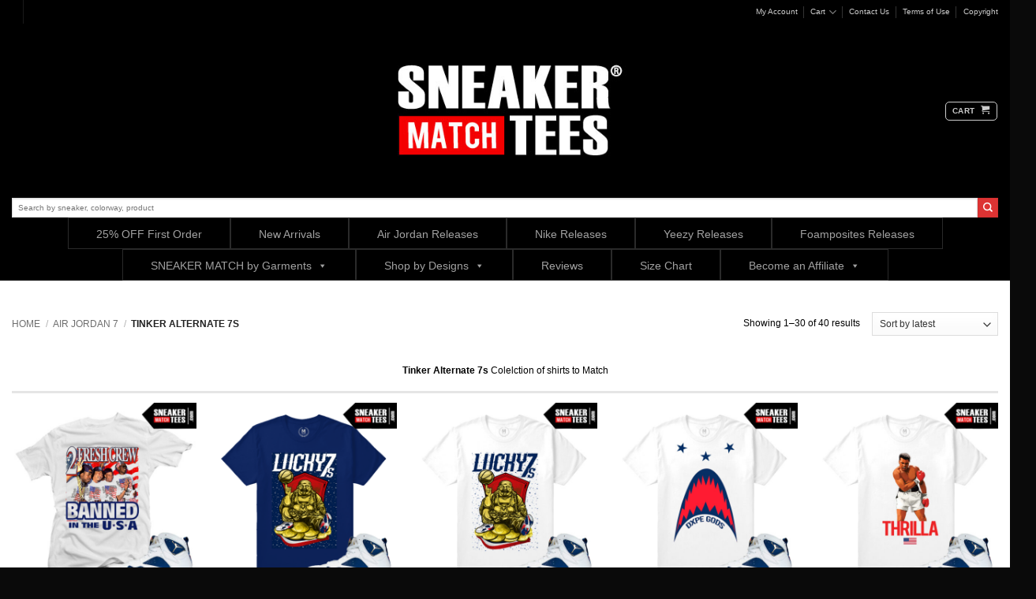

--- FILE ---
content_type: text/html; charset=UTF-8
request_url: https://sneakermatchtees.com/Sneaker-Tees-category/air-jordan-7/tinker-alternate-7s/
body_size: 41696
content:
<!DOCTYPE html>
<html lang="en-US" class="loading-site no-js bg-fill">
<head>
	<meta charset="UTF-8" />
	<link rel="profile" href="https://gmpg.org/xfn/11" />
	<link rel="pingback" href="https://sneakermatchtees.com/xmlrpc.php" />

	<script type="1e5953c37a519b7a9828588d-text/javascript">(function(html){html.className = html.className.replace(/\bno-js\b/,'js')})(document.documentElement);</script>
<meta name='robots' content='index, follow, max-image-preview:large, max-snippet:-1, max-video-preview:-1' />
<meta name="viewport" content="width=device-width, initial-scale=1" />
	<!-- This site is optimized with the Yoast SEO Premium plugin v22.8 (Yoast SEO v22.8) - https://yoast.com/wordpress/plugins/seo/ -->
	<title>Tinker Alternate 7s Sneaker tees Shirts - Sneakermatchtees.com</title>
	<meta name="description" content="Tinker Alternate 7s collection shirts to match Air Jordan 7. Best selection of matching Jordan 7 Alternate shirts. Featured Sale! $27.90 &quot;Tinker 7s&quot; Shirt" />
	<link rel="canonical" href="https://sneakermatchtees.com/Sneaker-Tees-category/air-jordan-7/tinker-alternate-7s/" />
	<link rel="next" href="https://sneakermatchtees.com/Sneaker-Tees-category/air-jordan-7/tinker-alternate-7s/page/2/" />
	<meta property="og:locale" content="en_US" />
	<meta property="og:type" content="article" />
	<meta property="og:title" content="Tinker Alternate 7s Archives" />
	<meta property="og:description" content="Tinker Alternate 7s collection shirts to match Air Jordan 7. Best selection of matching Jordan 7 Alternate shirts. Featured Sale! $27.90 &quot;Tinker 7s&quot; Shirt" />
	<meta property="og:url" content="https://sneakermatchtees.com/Sneaker-Tees-category/air-jordan-7/tinker-alternate-7s/" />
	<meta property="og:site_name" content="Sneaker Match Tees" />
	<script type="application/ld+json" class="yoast-schema-graph">{"@context":"https://schema.org","@graph":[{"@type":"CollectionPage","@id":"https://sneakermatchtees.com/Sneaker-Tees-category/air-jordan-7/tinker-alternate-7s/","url":"https://sneakermatchtees.com/Sneaker-Tees-category/air-jordan-7/tinker-alternate-7s/","name":"Tinker Alternate 7s Sneaker tees Shirts - Sneakermatchtees.com","isPartOf":{"@id":"https://sneakermatchtees.com/#website"},"primaryImageOfPage":{"@id":"https://sneakermatchtees.com/Sneaker-Tees-category/air-jordan-7/tinker-alternate-7s/#primaryimage"},"image":{"@id":"https://sneakermatchtees.com/Sneaker-Tees-category/air-jordan-7/tinker-alternate-7s/#primaryimage"},"thumbnailUrl":"https://sneakermatchtees.com/wp-content/uploads/2016/08/Jordan-Retros-Match-Sneaker-Tees-Alternate-7s.jpg","description":"Tinker Alternate 7s collection shirts to match Air Jordan 7. Best selection of matching Jordan 7 Alternate shirts. Featured Sale! $27.90 \"Tinker 7s\" Shirt","breadcrumb":{"@id":"https://sneakermatchtees.com/Sneaker-Tees-category/air-jordan-7/tinker-alternate-7s/#breadcrumb"},"inLanguage":"en-US"},{"@type":"ImageObject","inLanguage":"en-US","@id":"https://sneakermatchtees.com/Sneaker-Tees-category/air-jordan-7/tinker-alternate-7s/#primaryimage","url":"https://sneakermatchtees.com/wp-content/uploads/2016/08/Jordan-Retros-Match-Sneaker-Tees-Alternate-7s.jpg","contentUrl":"https://sneakermatchtees.com/wp-content/uploads/2016/08/Jordan-Retros-Match-Sneaker-Tees-Alternate-7s.jpg","width":1000,"height":1000,"caption":"Jordan Retros Match Sneaker Tees Alternate 7s"},{"@type":"BreadcrumbList","@id":"https://sneakermatchtees.com/Sneaker-Tees-category/air-jordan-7/tinker-alternate-7s/#breadcrumb","itemListElement":[{"@type":"ListItem","position":1,"name":"Home","item":"https://sneakermatchtees.com/"},{"@type":"ListItem","position":2,"name":"Air Jordan 7","item":"https://sneakermatchtees.com/Sneaker-Tees-category/air-jordan-7/"},{"@type":"ListItem","position":3,"name":"Tinker Alternate 7s"}]},{"@type":"WebSite","@id":"https://sneakermatchtees.com/#website","url":"https://sneakermatchtees.com/","name":"Sneaker Tees | Sneaker Shirts | Shirts to Match Jordans | Sneaker Match Tees","description":"Sneaker Match Made Easy","publisher":{"@id":"https://sneakermatchtees.com/#organization"},"potentialAction":[{"@type":"SearchAction","target":{"@type":"EntryPoint","urlTemplate":"https://sneakermatchtees.com/?s={search_term_string}"},"query-input":"required name=search_term_string"}],"inLanguage":"en-US"},{"@type":"Organization","@id":"https://sneakermatchtees.com/#organization","name":"Sneaker Match Tees","url":"https://sneakermatchtees.com/","logo":{"@type":"ImageObject","inLanguage":"en-US","@id":"https://sneakermatchtees.com/#/schema/logo/image/","url":"https://sneakermatchtees.com/wp-content/uploads/2016/03/Shirts-to-match-Sneakers-Shirts-to-match-Jordan-Retros-Sneaker-Match-Tees.jpg","contentUrl":"https://sneakermatchtees.com/wp-content/uploads/2016/03/Shirts-to-match-Sneakers-Shirts-to-match-Jordan-Retros-Sneaker-Match-Tees.jpg","width":450,"height":200,"caption":"Sneaker Match Tees"},"image":{"@id":"https://sneakermatchtees.com/#/schema/logo/image/"},"sameAs":["https://www.facebook.com/sneakermatchtees","https://www.instagram.com/sneakermatchtees"]}]}</script>
	<!-- / Yoast SEO Premium plugin. -->


<link rel='prefetch' href='https://sneakermatchtees.com/wp-content/themes/flatsome/assets/js/flatsome.js?ver=e2eddd6c228105dac048' />
<link rel='prefetch' href='https://sneakermatchtees.com/wp-content/themes/flatsome/assets/js/chunk.slider.js?ver=3.20.4' />
<link rel='prefetch' href='https://sneakermatchtees.com/wp-content/themes/flatsome/assets/js/chunk.popups.js?ver=3.20.4' />
<link rel='prefetch' href='https://sneakermatchtees.com/wp-content/themes/flatsome/assets/js/chunk.tooltips.js?ver=3.20.4' />
<link rel='prefetch' href='https://sneakermatchtees.com/wp-content/themes/flatsome/assets/js/woocommerce.js?ver=1c9be63d628ff7c3ff4c' />
<link rel="alternate" type="application/rss+xml" title="Sneaker Match Tees &raquo; Feed" href="https://sneakermatchtees.com/feed/" />
<link rel="alternate" type="application/rss+xml" title="Sneaker Match Tees &raquo; Comments Feed" href="https://sneakermatchtees.com/comments/feed/" />
<link rel="alternate" type="application/rss+xml" title="Sneaker Match Tees &raquo; Tinker Alternate 7s Category Feed" href="https://sneakermatchtees.com/Sneaker-Tees-category/air-jordan-7/tinker-alternate-7s/feed/" />
<style id='wp-img-auto-sizes-contain-inline-css' type='text/css'>
img:is([sizes=auto i],[sizes^="auto," i]){contain-intrinsic-size:3000px 1500px}
/*# sourceURL=wp-img-auto-sizes-contain-inline-css */
</style>
<link rel='stylesheet' id='wc-blocks-integration-css' href='https://sneakermatchtees.com/wp-content/plugins/woocommerce-subscriptions/vendor/woocommerce/subscriptions-core/build/index.css?ver=7.1.1' type='text/css' media='all' />
<link rel='stylesheet' id='acfwf-wc-cart-block-integration-css' href='https://sneakermatchtees.com/wp-content/plugins/advanced-coupons-for-woocommerce-free/dist/assets/index-467dde24.css?ver=1766598371' type='text/css' media='all' />
<link rel='stylesheet' id='acfwf-wc-checkout-block-integration-css' href='https://sneakermatchtees.com/wp-content/plugins/advanced-coupons-for-woocommerce-free/dist/assets/index-2a7d8588.css?ver=1766598371' type='text/css' media='all' />
<link rel='stylesheet' id='wp-components-css' href='https://sneakermatchtees.com/wp-includes/css/dist/components/style.min.css?ver=6.9' type='text/css' media='all' />
<link rel='stylesheet' id='agc-wc-checkout-block-integration-css' href='https://sneakermatchtees.com/wp-content/plugins/advanced-gift-cards-for-woocommerce/dist/assets/index-da037a17.css?ver=1718128467' type='text/css' media='all' />
<link rel='stylesheet' id='wpcm-css' href='https://sneakermatchtees.com/wp-content/plugins/e-commerce-mailcheck/css/wpcm.min.css?ver=6.9' type='text/css' media='all' />
<style id='wp-emoji-styles-inline-css' type='text/css'>

	img.wp-smiley, img.emoji {
		display: inline !important;
		border: none !important;
		box-shadow: none !important;
		height: 1em !important;
		width: 1em !important;
		margin: 0 0.07em !important;
		vertical-align: -0.1em !important;
		background: none !important;
		padding: 0 !important;
	}
/*# sourceURL=wp-emoji-styles-inline-css */
</style>
<style id='wp-block-library-inline-css' type='text/css'>
:root{--wp-block-synced-color:#7a00df;--wp-block-synced-color--rgb:122,0,223;--wp-bound-block-color:var(--wp-block-synced-color);--wp-editor-canvas-background:#ddd;--wp-admin-theme-color:#007cba;--wp-admin-theme-color--rgb:0,124,186;--wp-admin-theme-color-darker-10:#006ba1;--wp-admin-theme-color-darker-10--rgb:0,107,160.5;--wp-admin-theme-color-darker-20:#005a87;--wp-admin-theme-color-darker-20--rgb:0,90,135;--wp-admin-border-width-focus:2px}@media (min-resolution:192dpi){:root{--wp-admin-border-width-focus:1.5px}}.wp-element-button{cursor:pointer}:root .has-very-light-gray-background-color{background-color:#eee}:root .has-very-dark-gray-background-color{background-color:#313131}:root .has-very-light-gray-color{color:#eee}:root .has-very-dark-gray-color{color:#313131}:root .has-vivid-green-cyan-to-vivid-cyan-blue-gradient-background{background:linear-gradient(135deg,#00d084,#0693e3)}:root .has-purple-crush-gradient-background{background:linear-gradient(135deg,#34e2e4,#4721fb 50%,#ab1dfe)}:root .has-hazy-dawn-gradient-background{background:linear-gradient(135deg,#faaca8,#dad0ec)}:root .has-subdued-olive-gradient-background{background:linear-gradient(135deg,#fafae1,#67a671)}:root .has-atomic-cream-gradient-background{background:linear-gradient(135deg,#fdd79a,#004a59)}:root .has-nightshade-gradient-background{background:linear-gradient(135deg,#330968,#31cdcf)}:root .has-midnight-gradient-background{background:linear-gradient(135deg,#020381,#2874fc)}:root{--wp--preset--font-size--normal:16px;--wp--preset--font-size--huge:42px}.has-regular-font-size{font-size:1em}.has-larger-font-size{font-size:2.625em}.has-normal-font-size{font-size:var(--wp--preset--font-size--normal)}.has-huge-font-size{font-size:var(--wp--preset--font-size--huge)}.has-text-align-center{text-align:center}.has-text-align-left{text-align:left}.has-text-align-right{text-align:right}.has-fit-text{white-space:nowrap!important}#end-resizable-editor-section{display:none}.aligncenter{clear:both}.items-justified-left{justify-content:flex-start}.items-justified-center{justify-content:center}.items-justified-right{justify-content:flex-end}.items-justified-space-between{justify-content:space-between}.screen-reader-text{border:0;clip-path:inset(50%);height:1px;margin:-1px;overflow:hidden;padding:0;position:absolute;width:1px;word-wrap:normal!important}.screen-reader-text:focus{background-color:#ddd;clip-path:none;color:#444;display:block;font-size:1em;height:auto;left:5px;line-height:normal;padding:15px 23px 14px;text-decoration:none;top:5px;width:auto;z-index:100000}html :where(.has-border-color){border-style:solid}html :where([style*=border-top-color]){border-top-style:solid}html :where([style*=border-right-color]){border-right-style:solid}html :where([style*=border-bottom-color]){border-bottom-style:solid}html :where([style*=border-left-color]){border-left-style:solid}html :where([style*=border-width]){border-style:solid}html :where([style*=border-top-width]){border-top-style:solid}html :where([style*=border-right-width]){border-right-style:solid}html :where([style*=border-bottom-width]){border-bottom-style:solid}html :where([style*=border-left-width]){border-left-style:solid}html :where(img[class*=wp-image-]){height:auto;max-width:100%}:where(figure){margin:0 0 1em}html :where(.is-position-sticky){--wp-admin--admin-bar--position-offset:var(--wp-admin--admin-bar--height,0px)}@media screen and (max-width:600px){html :where(.is-position-sticky){--wp-admin--admin-bar--position-offset:0px}}

/*# sourceURL=wp-block-library-inline-css */
</style><link rel='stylesheet' id='wc-blocks-style-css' href='https://sneakermatchtees.com/wp-content/plugins/woocommerce/assets/client/blocks/wc-blocks.css?ver=11.8.0-dev' type='text/css' media='all' />
<style id='global-styles-inline-css' type='text/css'>
:root{--wp--preset--aspect-ratio--square: 1;--wp--preset--aspect-ratio--4-3: 4/3;--wp--preset--aspect-ratio--3-4: 3/4;--wp--preset--aspect-ratio--3-2: 3/2;--wp--preset--aspect-ratio--2-3: 2/3;--wp--preset--aspect-ratio--16-9: 16/9;--wp--preset--aspect-ratio--9-16: 9/16;--wp--preset--color--black: #000000;--wp--preset--color--cyan-bluish-gray: #abb8c3;--wp--preset--color--white: #ffffff;--wp--preset--color--pale-pink: #f78da7;--wp--preset--color--vivid-red: #cf2e2e;--wp--preset--color--luminous-vivid-orange: #ff6900;--wp--preset--color--luminous-vivid-amber: #fcb900;--wp--preset--color--light-green-cyan: #7bdcb5;--wp--preset--color--vivid-green-cyan: #00d084;--wp--preset--color--pale-cyan-blue: #8ed1fc;--wp--preset--color--vivid-cyan-blue: #0693e3;--wp--preset--color--vivid-purple: #9b51e0;--wp--preset--color--primary: #000000;--wp--preset--color--secondary: #dd3333;--wp--preset--color--success: #7a9c59;--wp--preset--color--alert: #b20000;--wp--preset--gradient--vivid-cyan-blue-to-vivid-purple: linear-gradient(135deg,rgb(6,147,227) 0%,rgb(155,81,224) 100%);--wp--preset--gradient--light-green-cyan-to-vivid-green-cyan: linear-gradient(135deg,rgb(122,220,180) 0%,rgb(0,208,130) 100%);--wp--preset--gradient--luminous-vivid-amber-to-luminous-vivid-orange: linear-gradient(135deg,rgb(252,185,0) 0%,rgb(255,105,0) 100%);--wp--preset--gradient--luminous-vivid-orange-to-vivid-red: linear-gradient(135deg,rgb(255,105,0) 0%,rgb(207,46,46) 100%);--wp--preset--gradient--very-light-gray-to-cyan-bluish-gray: linear-gradient(135deg,rgb(238,238,238) 0%,rgb(169,184,195) 100%);--wp--preset--gradient--cool-to-warm-spectrum: linear-gradient(135deg,rgb(74,234,220) 0%,rgb(151,120,209) 20%,rgb(207,42,186) 40%,rgb(238,44,130) 60%,rgb(251,105,98) 80%,rgb(254,248,76) 100%);--wp--preset--gradient--blush-light-purple: linear-gradient(135deg,rgb(255,206,236) 0%,rgb(152,150,240) 100%);--wp--preset--gradient--blush-bordeaux: linear-gradient(135deg,rgb(254,205,165) 0%,rgb(254,45,45) 50%,rgb(107,0,62) 100%);--wp--preset--gradient--luminous-dusk: linear-gradient(135deg,rgb(255,203,112) 0%,rgb(199,81,192) 50%,rgb(65,88,208) 100%);--wp--preset--gradient--pale-ocean: linear-gradient(135deg,rgb(255,245,203) 0%,rgb(182,227,212) 50%,rgb(51,167,181) 100%);--wp--preset--gradient--electric-grass: linear-gradient(135deg,rgb(202,248,128) 0%,rgb(113,206,126) 100%);--wp--preset--gradient--midnight: linear-gradient(135deg,rgb(2,3,129) 0%,rgb(40,116,252) 100%);--wp--preset--font-size--small: 13px;--wp--preset--font-size--medium: 20px;--wp--preset--font-size--large: 36px;--wp--preset--font-size--x-large: 42px;--wp--preset--spacing--20: 0.44rem;--wp--preset--spacing--30: 0.67rem;--wp--preset--spacing--40: 1rem;--wp--preset--spacing--50: 1.5rem;--wp--preset--spacing--60: 2.25rem;--wp--preset--spacing--70: 3.38rem;--wp--preset--spacing--80: 5.06rem;--wp--preset--shadow--natural: 6px 6px 9px rgba(0, 0, 0, 0.2);--wp--preset--shadow--deep: 12px 12px 50px rgba(0, 0, 0, 0.4);--wp--preset--shadow--sharp: 6px 6px 0px rgba(0, 0, 0, 0.2);--wp--preset--shadow--outlined: 6px 6px 0px -3px rgb(255, 255, 255), 6px 6px rgb(0, 0, 0);--wp--preset--shadow--crisp: 6px 6px 0px rgb(0, 0, 0);}:where(body) { margin: 0; }.wp-site-blocks > .alignleft { float: left; margin-right: 2em; }.wp-site-blocks > .alignright { float: right; margin-left: 2em; }.wp-site-blocks > .aligncenter { justify-content: center; margin-left: auto; margin-right: auto; }:where(.is-layout-flex){gap: 0.5em;}:where(.is-layout-grid){gap: 0.5em;}.is-layout-flow > .alignleft{float: left;margin-inline-start: 0;margin-inline-end: 2em;}.is-layout-flow > .alignright{float: right;margin-inline-start: 2em;margin-inline-end: 0;}.is-layout-flow > .aligncenter{margin-left: auto !important;margin-right: auto !important;}.is-layout-constrained > .alignleft{float: left;margin-inline-start: 0;margin-inline-end: 2em;}.is-layout-constrained > .alignright{float: right;margin-inline-start: 2em;margin-inline-end: 0;}.is-layout-constrained > .aligncenter{margin-left: auto !important;margin-right: auto !important;}.is-layout-constrained > :where(:not(.alignleft):not(.alignright):not(.alignfull)){margin-left: auto !important;margin-right: auto !important;}body .is-layout-flex{display: flex;}.is-layout-flex{flex-wrap: wrap;align-items: center;}.is-layout-flex > :is(*, div){margin: 0;}body .is-layout-grid{display: grid;}.is-layout-grid > :is(*, div){margin: 0;}body{padding-top: 0px;padding-right: 0px;padding-bottom: 0px;padding-left: 0px;}a:where(:not(.wp-element-button)){text-decoration: none;}:root :where(.wp-element-button, .wp-block-button__link){background-color: #32373c;border-width: 0;color: #fff;font-family: inherit;font-size: inherit;font-style: inherit;font-weight: inherit;letter-spacing: inherit;line-height: inherit;padding-top: calc(0.667em + 2px);padding-right: calc(1.333em + 2px);padding-bottom: calc(0.667em + 2px);padding-left: calc(1.333em + 2px);text-decoration: none;text-transform: inherit;}.has-black-color{color: var(--wp--preset--color--black) !important;}.has-cyan-bluish-gray-color{color: var(--wp--preset--color--cyan-bluish-gray) !important;}.has-white-color{color: var(--wp--preset--color--white) !important;}.has-pale-pink-color{color: var(--wp--preset--color--pale-pink) !important;}.has-vivid-red-color{color: var(--wp--preset--color--vivid-red) !important;}.has-luminous-vivid-orange-color{color: var(--wp--preset--color--luminous-vivid-orange) !important;}.has-luminous-vivid-amber-color{color: var(--wp--preset--color--luminous-vivid-amber) !important;}.has-light-green-cyan-color{color: var(--wp--preset--color--light-green-cyan) !important;}.has-vivid-green-cyan-color{color: var(--wp--preset--color--vivid-green-cyan) !important;}.has-pale-cyan-blue-color{color: var(--wp--preset--color--pale-cyan-blue) !important;}.has-vivid-cyan-blue-color{color: var(--wp--preset--color--vivid-cyan-blue) !important;}.has-vivid-purple-color{color: var(--wp--preset--color--vivid-purple) !important;}.has-primary-color{color: var(--wp--preset--color--primary) !important;}.has-secondary-color{color: var(--wp--preset--color--secondary) !important;}.has-success-color{color: var(--wp--preset--color--success) !important;}.has-alert-color{color: var(--wp--preset--color--alert) !important;}.has-black-background-color{background-color: var(--wp--preset--color--black) !important;}.has-cyan-bluish-gray-background-color{background-color: var(--wp--preset--color--cyan-bluish-gray) !important;}.has-white-background-color{background-color: var(--wp--preset--color--white) !important;}.has-pale-pink-background-color{background-color: var(--wp--preset--color--pale-pink) !important;}.has-vivid-red-background-color{background-color: var(--wp--preset--color--vivid-red) !important;}.has-luminous-vivid-orange-background-color{background-color: var(--wp--preset--color--luminous-vivid-orange) !important;}.has-luminous-vivid-amber-background-color{background-color: var(--wp--preset--color--luminous-vivid-amber) !important;}.has-light-green-cyan-background-color{background-color: var(--wp--preset--color--light-green-cyan) !important;}.has-vivid-green-cyan-background-color{background-color: var(--wp--preset--color--vivid-green-cyan) !important;}.has-pale-cyan-blue-background-color{background-color: var(--wp--preset--color--pale-cyan-blue) !important;}.has-vivid-cyan-blue-background-color{background-color: var(--wp--preset--color--vivid-cyan-blue) !important;}.has-vivid-purple-background-color{background-color: var(--wp--preset--color--vivid-purple) !important;}.has-primary-background-color{background-color: var(--wp--preset--color--primary) !important;}.has-secondary-background-color{background-color: var(--wp--preset--color--secondary) !important;}.has-success-background-color{background-color: var(--wp--preset--color--success) !important;}.has-alert-background-color{background-color: var(--wp--preset--color--alert) !important;}.has-black-border-color{border-color: var(--wp--preset--color--black) !important;}.has-cyan-bluish-gray-border-color{border-color: var(--wp--preset--color--cyan-bluish-gray) !important;}.has-white-border-color{border-color: var(--wp--preset--color--white) !important;}.has-pale-pink-border-color{border-color: var(--wp--preset--color--pale-pink) !important;}.has-vivid-red-border-color{border-color: var(--wp--preset--color--vivid-red) !important;}.has-luminous-vivid-orange-border-color{border-color: var(--wp--preset--color--luminous-vivid-orange) !important;}.has-luminous-vivid-amber-border-color{border-color: var(--wp--preset--color--luminous-vivid-amber) !important;}.has-light-green-cyan-border-color{border-color: var(--wp--preset--color--light-green-cyan) !important;}.has-vivid-green-cyan-border-color{border-color: var(--wp--preset--color--vivid-green-cyan) !important;}.has-pale-cyan-blue-border-color{border-color: var(--wp--preset--color--pale-cyan-blue) !important;}.has-vivid-cyan-blue-border-color{border-color: var(--wp--preset--color--vivid-cyan-blue) !important;}.has-vivid-purple-border-color{border-color: var(--wp--preset--color--vivid-purple) !important;}.has-primary-border-color{border-color: var(--wp--preset--color--primary) !important;}.has-secondary-border-color{border-color: var(--wp--preset--color--secondary) !important;}.has-success-border-color{border-color: var(--wp--preset--color--success) !important;}.has-alert-border-color{border-color: var(--wp--preset--color--alert) !important;}.has-vivid-cyan-blue-to-vivid-purple-gradient-background{background: var(--wp--preset--gradient--vivid-cyan-blue-to-vivid-purple) !important;}.has-light-green-cyan-to-vivid-green-cyan-gradient-background{background: var(--wp--preset--gradient--light-green-cyan-to-vivid-green-cyan) !important;}.has-luminous-vivid-amber-to-luminous-vivid-orange-gradient-background{background: var(--wp--preset--gradient--luminous-vivid-amber-to-luminous-vivid-orange) !important;}.has-luminous-vivid-orange-to-vivid-red-gradient-background{background: var(--wp--preset--gradient--luminous-vivid-orange-to-vivid-red) !important;}.has-very-light-gray-to-cyan-bluish-gray-gradient-background{background: var(--wp--preset--gradient--very-light-gray-to-cyan-bluish-gray) !important;}.has-cool-to-warm-spectrum-gradient-background{background: var(--wp--preset--gradient--cool-to-warm-spectrum) !important;}.has-blush-light-purple-gradient-background{background: var(--wp--preset--gradient--blush-light-purple) !important;}.has-blush-bordeaux-gradient-background{background: var(--wp--preset--gradient--blush-bordeaux) !important;}.has-luminous-dusk-gradient-background{background: var(--wp--preset--gradient--luminous-dusk) !important;}.has-pale-ocean-gradient-background{background: var(--wp--preset--gradient--pale-ocean) !important;}.has-electric-grass-gradient-background{background: var(--wp--preset--gradient--electric-grass) !important;}.has-midnight-gradient-background{background: var(--wp--preset--gradient--midnight) !important;}.has-small-font-size{font-size: var(--wp--preset--font-size--small) !important;}.has-medium-font-size{font-size: var(--wp--preset--font-size--medium) !important;}.has-large-font-size{font-size: var(--wp--preset--font-size--large) !important;}.has-x-large-font-size{font-size: var(--wp--preset--font-size--x-large) !important;}
/*# sourceURL=global-styles-inline-css */
</style>

<link rel='stylesheet' id='jquery-webui-popover-css' href='https://sneakermatchtees.com/wp-content/plugins/advanced-coupons-for-woocommerce-free/js/lib/webui-popover/jquery.webui-popover.min.css?ver=4.7.1' type='text/css' media='all' />
<link rel='stylesheet' id='agcfw-redeem-gift-card-css' href='https://sneakermatchtees.com/wp-content/plugins/advanced-gift-cards-for-woocommerce/dist/assets/index-9ccf5055.css?ver=1718128467' type='text/css' media='all' />
<link rel='stylesheet' id='contact-form-7-css' href='https://sneakermatchtees.com/wp-content/plugins/contact-form-7/includes/css/styles.css?ver=6.1.4' type='text/css' media='all' />
<link rel='stylesheet' id='slicewp-style-css' href='https://sneakermatchtees.com/wp-content/plugins/slicewp/assets/css/style-front-end.css?ver=1.1.14' type='text/css' media='all' />
<style id='woocommerce-inline-inline-css' type='text/css'>
.woocommerce form .form-row .required { visibility: visible; }
/*# sourceURL=woocommerce-inline-inline-css */
</style>
<link rel='stylesheet' id='bulletinwp-frontend-styles-css' href='https://sneakermatchtees.com/wp-content/plugins/bulletinwp-pro/frontend/build/pro.css?ver=3.12.0' type='text/css' media='all' />
<link rel='stylesheet' id='dashicons-css' href='https://sneakermatchtees.com/wp-includes/css/dashicons.min.css?ver=6.9' type='text/css' media='all' />
<link rel='stylesheet' id='megamenu-genericons-css' href='https://sneakermatchtees.com/wp-content/plugins/megamenu-pro/icons/genericons/genericons/genericons.css?ver=2.3.1.1' type='text/css' media='all' />
<link rel='stylesheet' id='megamenu-fontawesome-css' href='https://sneakermatchtees.com/wp-content/plugins/megamenu-pro/icons/fontawesome/css/font-awesome.min.css?ver=2.3.1.1' type='text/css' media='all' />
<link rel='stylesheet' id='megamenu-fontawesome5-css' href='https://sneakermatchtees.com/wp-content/plugins/megamenu-pro/icons/fontawesome5/css/all.min.css?ver=2.3.1.1' type='text/css' media='all' />
<link rel='stylesheet' id='megamenu-fontawesome6-css' href='https://sneakermatchtees.com/wp-content/plugins/megamenu-pro/icons/fontawesome6/css/all.min.css?ver=2.3.1.1' type='text/css' media='all' />
<link rel='stylesheet' id='wcv_vendor_store_style-css' href='https://sneakermatchtees.com/wp-content/plugins/wc-vendors/assets/css/wcv-store.css?ver=6.9' type='text/css' media='all' />
<link rel='stylesheet' id='flatsome-main-css' href='https://sneakermatchtees.com/wp-content/themes/flatsome/assets/css/flatsome.css?ver=3.20.4' type='text/css' media='all' />
<style id='flatsome-main-inline-css' type='text/css'>
@font-face {
				font-family: "fl-icons";
				font-display: block;
				src: url(https://sneakermatchtees.com/wp-content/themes/flatsome/assets/css/icons/fl-icons.eot?v=3.20.4);
				src:
					url(https://sneakermatchtees.com/wp-content/themes/flatsome/assets/css/icons/fl-icons.eot#iefix?v=3.20.4) format("embedded-opentype"),
					url(https://sneakermatchtees.com/wp-content/themes/flatsome/assets/css/icons/fl-icons.woff2?v=3.20.4) format("woff2"),
					url(https://sneakermatchtees.com/wp-content/themes/flatsome/assets/css/icons/fl-icons.ttf?v=3.20.4) format("truetype"),
					url(https://sneakermatchtees.com/wp-content/themes/flatsome/assets/css/icons/fl-icons.woff?v=3.20.4) format("woff"),
					url(https://sneakermatchtees.com/wp-content/themes/flatsome/assets/css/icons/fl-icons.svg?v=3.20.4#fl-icons) format("svg");
			}
/*# sourceURL=flatsome-main-inline-css */
</style>
<link rel='stylesheet' id='flatsome-shop-css' href='https://sneakermatchtees.com/wp-content/themes/flatsome/assets/css/flatsome-shop.css?ver=3.20.4' type='text/css' media='all' />
<link rel='stylesheet' id='flatsome-style-css' href='https://sneakermatchtees.com/wp-content/themes/flatsome/style.css?ver=3.20.4' type='text/css' media='all' />
<script src="https://sneakermatchtees.com/wp-includes/js/jquery/jquery.min.js?ver=3.7.1" id="jquery-core-js" type="1e5953c37a519b7a9828588d-text/javascript"></script>
<script src="https://sneakermatchtees.com/wp-includes/js/jquery/jquery-migrate.min.js?ver=3.4.1" id="jquery-migrate-js" type="1e5953c37a519b7a9828588d-text/javascript"></script>
<script src="https://sneakermatchtees.com/wp-content/plugins/e-commerce-mailcheck/mailcheck-js/jquery.mailcheck.min.js?ver=6.9" id="wpcm-js" type="1e5953c37a519b7a9828588d-text/javascript"></script>
<script src="https://sneakermatchtees.com/wp-content/plugins/woocommerce/assets/js/jquery-blockui/jquery.blockUI.min.js?ver=2.7.0-wc.8.5.4" id="jquery-blockui-js" data-wp-strategy="defer" type="1e5953c37a519b7a9828588d-text/javascript"></script>
<script id="wc-add-to-cart-js-extra" type="1e5953c37a519b7a9828588d-text/javascript">
var wc_add_to_cart_params = {"ajax_url":"/wp-admin/admin-ajax.php","wc_ajax_url":"/?wc-ajax=%%endpoint%%","i18n_view_cart":"View cart","cart_url":"https://sneakermatchtees.com/sneaker-match-tees/cart/","is_cart":"","cart_redirect_after_add":"no"};
//# sourceURL=wc-add-to-cart-js-extra
</script>
<script src="https://sneakermatchtees.com/wp-content/plugins/woocommerce/assets/js/frontend/add-to-cart.min.js?ver=8.5.4" id="wc-add-to-cart-js" defer data-wp-strategy="defer" type="1e5953c37a519b7a9828588d-text/javascript"></script>
<script src="https://sneakermatchtees.com/wp-content/plugins/woocommerce/assets/js/js-cookie/js.cookie.min.js?ver=2.1.4-wc.8.5.4" id="js-cookie-js" data-wp-strategy="defer" type="1e5953c37a519b7a9828588d-text/javascript"></script>
<script id="slicewp-script-tracking-js-before" type="1e5953c37a519b7a9828588d-text/javascript">
var slicewp_ajaxurl = "https:\/\/sneakermatchtees.com\/wp-admin\/admin-ajax.php";
var slicewp = {"ajaxurl":"https:\/\/sneakermatchtees.com\/wp-admin\/admin-ajax.php","cookie_duration":30,"affiliate_credit":"last","affiliate_keyword":"aff","predefined_date_ranges":{"past_7_days":"Past 7 days","past_30_days":"Past 30 days","week_to_date":"Week to date","month_to_date":"Month to date","year_to_date":"Year to date","last_week":"Last week","last_month":"Last month","last_year":"Last year"},"settings":{"active_currency":"USD","currency_symbol_position":"before","currency_thousands_separator":",","currency_decimal_separator":"."}};
//# sourceURL=slicewp-script-tracking-js-before
</script>
<script src="https://sneakermatchtees.com/wp-content/plugins/slicewp/assets/js/script-trk.js?ver=1.1.14" id="slicewp-script-tracking-js" type="1e5953c37a519b7a9828588d-text/javascript"></script>
<script src="https://sneakermatchtees.com/wp-content/plugins/e-commerce-mailcheck/js/woo.min.js?ver=6.9" id="wpcm-woo-js" type="1e5953c37a519b7a9828588d-text/javascript"></script>
<script id="WCPAY_ASSETS-js-extra" type="1e5953c37a519b7a9828588d-text/javascript">
var wcpayAssets = {"url":"https://sneakermatchtees.com/wp-content/plugins/woocommerce-payments/dist/"};
//# sourceURL=WCPAY_ASSETS-js-extra
</script>
<link rel="https://api.w.org/" href="https://sneakermatchtees.com/wp-json/" /><link rel="alternate" title="JSON" type="application/json" href="https://sneakermatchtees.com/wp-json/wp/v2/product_cat/2087" /><link rel="EditURI" type="application/rsd+xml" title="RSD" href="https://sneakermatchtees.com/xmlrpc.php?rsd" />
<meta name="generator" content="WordPress 6.9" />
<meta name="generator" content="WooCommerce 8.5.4" />
<meta name="generator" content="Advanced Coupons for WooCommerce Free v4.7.1" /><script type="1e5953c37a519b7a9828588d-text/javascript">
           var gsfwc_ajaxurl = "https://sneakermatchtees.com/wp-admin/admin-ajax.php";
         </script>	<noscript><style>.woocommerce-product-gallery{ opacity: 1 !important; }</style></noscript>
	      <meta name="onesignal" content="wordpress-plugin"/>
            <script type="1e5953c37a519b7a9828588d-text/javascript">

      window.OneSignalDeferred = window.OneSignalDeferred || [];

      OneSignalDeferred.push(function(OneSignal) {
        var oneSignal_options = {};
        window._oneSignalInitOptions = oneSignal_options;

        oneSignal_options['serviceWorkerParam'] = { scope: '/' };
oneSignal_options['serviceWorkerPath'] = 'OneSignalSDKWorker.js.php';

        OneSignal.Notifications.setDefaultUrl("https://sneakermatchtees.com");

        oneSignal_options['wordpress'] = true;
oneSignal_options['appId'] = '11773913-4603-4083-8098-1b1959cb0ffa';
oneSignal_options['allowLocalhostAsSecureOrigin'] = true;
oneSignal_options['welcomeNotification'] = { };
oneSignal_options['welcomeNotification']['title'] = "";
oneSignal_options['welcomeNotification']['message'] = "";
oneSignal_options['path'] = "https://sneakermatchtees.com/wp-content/plugins/onesignal-free-web-push-notifications/sdk_files/";
oneSignal_options['safari_web_id'] = "web.onesignal.auto.570f8921-edd7-49b2-93d5-7301d9209087";
oneSignal_options['persistNotification'] = false;
oneSignal_options['promptOptions'] = { };
oneSignal_options['notifyButton'] = { };
oneSignal_options['notifyButton']['enable'] = true;
oneSignal_options['notifyButton']['position'] = 'bottom-left';
oneSignal_options['notifyButton']['theme'] = 'default';
oneSignal_options['notifyButton']['size'] = 'medium';
oneSignal_options['notifyButton']['displayPredicate'] = function() {
              return !OneSignal.User.PushSubscription.optedIn;
            };
oneSignal_options['notifyButton']['showCredit'] = false;
oneSignal_options['notifyButton']['text'] = {};
oneSignal_options['notifyButton']['offset'] = {};
              OneSignal.init(window._oneSignalInitOptions);
              OneSignal.Slidedown.promptPush()      });

      function documentInitOneSignal() {
        var oneSignal_elements = document.getElementsByClassName("OneSignal-prompt");

        var oneSignalLinkClickHandler = function(event) { OneSignal.Notifications.requestPermission(); event.preventDefault(); };        for(var i = 0; i < oneSignal_elements.length; i++)
          oneSignal_elements[i].addEventListener('click', oneSignalLinkClickHandler, false);
      }

      if (document.readyState === 'complete') {
           documentInitOneSignal();
      }
      else {
           window.addEventListener("load", function(event){
               documentInitOneSignal();
          });
      }
    </script>
			<script type="1e5953c37a519b7a9828588d-text/javascript">
				!function(f,b,e,v,n,t,s){if(f.fbq)return;n=f.fbq=function(){n.callMethod?
					n.callMethod.apply(n,arguments):n.queue.push(arguments)};if(!f._fbq)f._fbq=n;
					n.push=n;n.loaded=!0;n.version='2.0';n.queue=[];t=b.createElement(e);t.async=!0;
					t.src=v;s=b.getElementsByTagName(e)[0];s.parentNode.insertBefore(t,s)}(window,
					document,'script','https://connect.facebook.net/en_US/fbevents.js');
			</script>
			<!-- WooCommerce Facebook Integration Begin -->
			<script type="1e5953c37a519b7a9828588d-text/javascript">

				fbq('init', '559182438709299', {}, {
    "agent": "woocommerce-8.5.4-3.5.4"
});

				document.addEventListener( 'DOMContentLoaded', function() {
					// Insert placeholder for events injected when a product is added to the cart through AJAX.
					document.body.insertAdjacentHTML( 'beforeend', '<div class=\"wc-facebook-pixel-event-placeholder\"></div>' );
				}, false );

			</script>
			<!-- WooCommerce Facebook Integration End -->
			<link rel="modulepreload" href="https://sneakermatchtees.com/wp-content/plugins/advanced-coupons-for-woocommerce-free/dist/common/NoticesPlugin.12346420.js"  /><link rel="modulepreload" href="https://sneakermatchtees.com/wp-content/plugins/advanced-coupons-for-woocommerce-free/dist/common/sanitize.7727159a.js"  /><link rel="modulepreload" href="https://sneakermatchtees.com/wp-content/plugins/advanced-coupons-for-woocommerce/dist/common/NoticesPlugin.cbb0e416.js"  /><link rel="modulepreload" href="https://sneakermatchtees.com/wp-content/plugins/advanced-coupons-for-woocommerce-free/dist/common/NoticesPlugin.12346420.js"  /><link rel="modulepreload" href="https://sneakermatchtees.com/wp-content/plugins/advanced-coupons-for-woocommerce-free/dist/common/sanitize.7727159a.js"  /><link rel="modulepreload" href="https://sneakermatchtees.com/wp-content/plugins/advanced-coupons-for-woocommerce/dist/common/NoticesPlugin.cbb0e416.js"  /><link rel="icon" href="https://sneakermatchtees.com/wp-content/uploads/2016/04/cropped-Sneaker-Match-Tees-new-jordans-mathcing-shirts-and-clothing-online-shopping-streetwear-Shirts-to-match-Jordan-Retros-and-Sneakers2-32x32.jpg" sizes="32x32" />
<link rel="icon" href="https://sneakermatchtees.com/wp-content/uploads/2016/04/cropped-Sneaker-Match-Tees-new-jordans-mathcing-shirts-and-clothing-online-shopping-streetwear-Shirts-to-match-Jordan-Retros-and-Sneakers2-192x192.jpg" sizes="192x192" />
<link rel="apple-touch-icon" href="https://sneakermatchtees.com/wp-content/uploads/2016/04/cropped-Sneaker-Match-Tees-new-jordans-mathcing-shirts-and-clothing-online-shopping-streetwear-Shirts-to-match-Jordan-Retros-and-Sneakers2-180x180.jpg" />
<meta name="msapplication-TileImage" content="https://sneakermatchtees.com/wp-content/uploads/2016/04/cropped-Sneaker-Match-Tees-new-jordans-mathcing-shirts-and-clothing-online-shopping-streetwear-Shirts-to-match-Jordan-Retros-and-Sneakers2-270x270.jpg" />
<style id="custom-css" type="text/css">:root {--primary-color: #000000;--fs-color-primary: #000000;--fs-color-secondary: #dd3333;--fs-color-success: #7a9c59;--fs-color-alert: #b20000;--fs-color-base: #000000;--fs-experimental-link-color: #000000;--fs-experimental-link-color-hover: #111;}.tooltipster-base {--tooltip-color: #fff;--tooltip-bg-color: #000;}.off-canvas-right .mfp-content, .off-canvas-left .mfp-content {--drawer-width: 300px;}.off-canvas .mfp-content.off-canvas-cart {--drawer-width: 360px;}.container-width, .full-width .ubermenu-nav, .container, .row{max-width: 1370px}.row.row-collapse{max-width: 1340px}.row.row-small{max-width: 1362.5px}.row.row-large{max-width: 1400px}.sticky-add-to-cart--active, #wrapper,#main,#main.dark{background-color: #FFF}.header-main{height: 221px}#logo img{max-height: 221px}#logo{width:380px;}#logo img{padding:3px 0;}.stuck #logo img{padding:1px 0;}.header-bottom{min-height: 72px}.header-top{min-height: 30px}.transparent .header-main{height: 90px}.transparent #logo img{max-height: 90px}.has-transparent + .page-title:first-of-type,.has-transparent + #main > .page-title,.has-transparent + #main > div > .page-title,.has-transparent + #main .page-header-wrapper:first-of-type .page-title{padding-top: 170px;}.header.show-on-scroll,.stuck .header-main{height:70px!important}.stuck #logo img{max-height: 70px!important}.search-form{ width: 100%;}.header-bg-color {background-color: #000000}.header-bottom {background-color: #000000}.top-bar-nav > li > a{line-height: 16px }.header-main .nav > li > a{line-height: 17px }.stuck .header-main .nav > li > a{line-height: 50px }.header-bottom-nav > li > a{line-height: 32px }@media (max-width: 549px) {.header-main{height: 120px}#logo img{max-height: 120px}}.main-menu-overlay{background-color: #000000}.header-top{background-color:#000000!important;}.blog-wrapper{background-color: rgba(0,0,0,0);}h1,h2,h3,h4,h5,h6,.heading-font{color: #0a0a0a;}body{font-size: 75%;}@media screen and (max-width: 549px){body{font-size: 76%;}}.current .breadcrumb-step, [data-icon-label]:after, .button#place_order,.button.checkout,.checkout-button,.single_add_to_cart_button.button, .sticky-add-to-cart-select-options-button{background-color: #dd3333!important }.badge-inner.new-bubble{background-color: #7a9c59}@media screen and (min-width: 550px){.products .box-vertical .box-image{min-width: 500px!important;width: 500px!important;}}.footer-1{background-color: #ededed}.footer-2{background-color: #0a0a0a}.absolute-footer, html{background-color: #0a0a0a}.page-title-small + main .product-container > .row{padding-top:0;}.nav-vertical-fly-out > li + li {border-top-width: 1px; border-top-style: solid;}/* Custom CSS Mobile */@media (max-width: 549px){.small-12 {position: relative;width: 50%;}}.label-new.menu-item > a:after{content:"New";}.label-hot.menu-item > a:after{content:"Hot";}.label-sale.menu-item > a:after{content:"Sale";}.label-popular.menu-item > a:after{content:"Popular";}</style>		<style type="text/css" id="wp-custom-css">
			
		</style>
		<style id="kirki-inline-styles"></style>
<!-- Google tag (gtag.js) -->
<script async src="https://www.googletagmanager.com/gtag/js?id=G-7CSJ7GR9Y7" type="1e5953c37a519b7a9828588d-text/javascript"></script>
<script type="1e5953c37a519b7a9828588d-text/javascript">
  window.dataLayer = window.dataLayer || [];
  function gtag(){dataLayer.push(arguments);}
  gtag('js', new Date());

  gtag('config', 'G-7CSJ7GR9Y7');
</script>
<style type="text/css">@charset "UTF-8";/** THIS FILE IS AUTOMATICALLY GENERATED - DO NOT MAKE MANUAL EDITS! **//** Custom CSS should be added to Mega Menu > Menu Themes > Custom Styling **/.mega-menu-last-modified-1768500209 { content: 'Thursday 15th January 2026 18:03:29 UTC'; }#mega-menu-wrap-primary, #mega-menu-wrap-primary #mega-menu-primary, #mega-menu-wrap-primary #mega-menu-primary ul.mega-sub-menu, #mega-menu-wrap-primary #mega-menu-primary li.mega-menu-item, #mega-menu-wrap-primary #mega-menu-primary li.mega-menu-row, #mega-menu-wrap-primary #mega-menu-primary li.mega-menu-column, #mega-menu-wrap-primary #mega-menu-primary a.mega-menu-link, #mega-menu-wrap-primary #mega-menu-primary span.mega-menu-badge, #mega-menu-wrap-primary button.mega-close, #mega-menu-wrap-primary button.mega-toggle-standard {transition: none;border-radius: 0;box-shadow: none;background: none;border: 0;bottom: auto;box-sizing: border-box;clip: auto;color: #666;display: block;float: none;font-family: inherit;font-size: 14px;height: auto;left: auto;line-height: 1.7;list-style-type: none;margin: 0;min-height: auto;max-height: none;min-width: auto;max-width: none;opacity: 1;outline: none;overflow: visible;padding: 0;position: relative;pointer-events: auto;right: auto;text-align: left;text-decoration: none;text-indent: 0;text-transform: none;transform: none;top: auto;vertical-align: baseline;visibility: inherit;width: auto;word-wrap: break-word;white-space: normal;-webkit-tap-highlight-color: transparent;}#mega-menu-wrap-primary:before, #mega-menu-wrap-primary:after, #mega-menu-wrap-primary #mega-menu-primary:before, #mega-menu-wrap-primary #mega-menu-primary:after, #mega-menu-wrap-primary #mega-menu-primary ul.mega-sub-menu:before, #mega-menu-wrap-primary #mega-menu-primary ul.mega-sub-menu:after, #mega-menu-wrap-primary #mega-menu-primary li.mega-menu-item:before, #mega-menu-wrap-primary #mega-menu-primary li.mega-menu-item:after, #mega-menu-wrap-primary #mega-menu-primary li.mega-menu-row:before, #mega-menu-wrap-primary #mega-menu-primary li.mega-menu-row:after, #mega-menu-wrap-primary #mega-menu-primary li.mega-menu-column:before, #mega-menu-wrap-primary #mega-menu-primary li.mega-menu-column:after, #mega-menu-wrap-primary #mega-menu-primary a.mega-menu-link:before, #mega-menu-wrap-primary #mega-menu-primary a.mega-menu-link:after, #mega-menu-wrap-primary #mega-menu-primary span.mega-menu-badge:before, #mega-menu-wrap-primary #mega-menu-primary span.mega-menu-badge:after, #mega-menu-wrap-primary button.mega-close:before, #mega-menu-wrap-primary button.mega-close:after, #mega-menu-wrap-primary button.mega-toggle-standard:before, #mega-menu-wrap-primary button.mega-toggle-standard:after {display: none;}#mega-menu-wrap-primary {border-radius: 0px;}@media only screen and (min-width: 601px) {#mega-menu-wrap-primary {background: black;}}#mega-menu-wrap-primary.mega-keyboard-navigation .mega-menu-toggle:focus, #mega-menu-wrap-primary.mega-keyboard-navigation .mega-toggle-block:focus, #mega-menu-wrap-primary.mega-keyboard-navigation .mega-toggle-block a:focus, #mega-menu-wrap-primary.mega-keyboard-navigation .mega-toggle-block .mega-search input[type=text]:focus, #mega-menu-wrap-primary.mega-keyboard-navigation .mega-toggle-block button.mega-toggle-animated:focus, #mega-menu-wrap-primary.mega-keyboard-navigation #mega-menu-primary a:focus, #mega-menu-wrap-primary.mega-keyboard-navigation #mega-menu-primary span:focus, #mega-menu-wrap-primary.mega-keyboard-navigation #mega-menu-primary input:focus, #mega-menu-wrap-primary.mega-keyboard-navigation #mega-menu-primary li.mega-menu-item a.mega-menu-link:focus, #mega-menu-wrap-primary.mega-keyboard-navigation #mega-menu-primary form.mega-search-open:has(input[type=text]:focus), #mega-menu-wrap-primary.mega-keyboard-navigation #mega-menu-primary + button.mega-close:focus {outline-style: solid;outline-width: 3px;outline-color: #109cde;outline-offset: -3px;}#mega-menu-wrap-primary.mega-keyboard-navigation .mega-toggle-block button.mega-toggle-animated:focus {outline-offset: 2px;}#mega-menu-wrap-primary.mega-keyboard-navigation > li.mega-menu-item > a.mega-menu-link:focus {background: #333;color: #a0a0a0;font-weight: bold;text-decoration: none;border-color: #fff;}@media only screen and (max-width: 600px) {#mega-menu-wrap-primary.mega-keyboard-navigation > li.mega-menu-item > a.mega-menu-link:focus {color: red;background: #333;}}#mega-menu-wrap-primary #mega-menu-primary {text-align: center;padding: 0px;}#mega-menu-wrap-primary #mega-menu-primary a.mega-menu-link {cursor: pointer;display: inline;}#mega-menu-wrap-primary #mega-menu-primary a.mega-menu-link .mega-description-group {vertical-align: middle;display: inline-block;transition: none;}#mega-menu-wrap-primary #mega-menu-primary a.mega-menu-link .mega-description-group .mega-menu-title, #mega-menu-wrap-primary #mega-menu-primary a.mega-menu-link .mega-description-group .mega-menu-description {transition: none;line-height: 1.5;display: block;}#mega-menu-wrap-primary #mega-menu-primary a.mega-menu-link .mega-description-group .mega-menu-description {font-style: italic;font-size: 0.8em;text-transform: none;font-weight: normal;}#mega-menu-wrap-primary #mega-menu-primary li.mega-menu-megamenu li.mega-menu-item.mega-icon-left.mega-has-description.mega-has-icon > a.mega-menu-link {display: flex;align-items: center;}#mega-menu-wrap-primary #mega-menu-primary li.mega-menu-megamenu li.mega-menu-item.mega-icon-left.mega-has-description.mega-has-icon > a.mega-menu-link:before {flex: 0 0 auto;align-self: flex-start;}#mega-menu-wrap-primary #mega-menu-primary li.mega-menu-tabbed.mega-menu-megamenu > ul.mega-sub-menu > li.mega-menu-item.mega-icon-left.mega-has-description.mega-has-icon > a.mega-menu-link {display: block;}#mega-menu-wrap-primary #mega-menu-primary li.mega-menu-item.mega-icon-top > a.mega-menu-link {display: table-cell;vertical-align: middle;line-height: initial;}#mega-menu-wrap-primary #mega-menu-primary li.mega-menu-item.mega-icon-top > a.mega-menu-link:before {display: block;margin: 0 0 6px 0;text-align: center;}#mega-menu-wrap-primary #mega-menu-primary li.mega-menu-item.mega-icon-top > a.mega-menu-link > span.mega-title-below {display: inline-block;transition: none;}@media only screen and (max-width: 600px) {#mega-menu-wrap-primary #mega-menu-primary > li.mega-menu-item.mega-icon-top > a.mega-menu-link {display: block;line-height: 40px;}#mega-menu-wrap-primary #mega-menu-primary > li.mega-menu-item.mega-icon-top > a.mega-menu-link:before {display: inline-block;margin: 0 6px 0 0;text-align: left;}}#mega-menu-wrap-primary #mega-menu-primary li.mega-menu-item.mega-icon-right > a.mega-menu-link:before {float: right;margin: 0 0 0 6px;}#mega-menu-wrap-primary #mega-menu-primary > li.mega-animating > ul.mega-sub-menu {pointer-events: none;}#mega-menu-wrap-primary #mega-menu-primary li.mega-disable-link > a.mega-menu-link, #mega-menu-wrap-primary #mega-menu-primary li.mega-menu-megamenu li.mega-disable-link > a.mega-menu-link {cursor: inherit;}#mega-menu-wrap-primary #mega-menu-primary li.mega-menu-item-has-children.mega-disable-link > a.mega-menu-link, #mega-menu-wrap-primary #mega-menu-primary li.mega-menu-megamenu > li.mega-menu-item-has-children.mega-disable-link > a.mega-menu-link {cursor: pointer;}#mega-menu-wrap-primary #mega-menu-primary p {margin-bottom: 10px;}#mega-menu-wrap-primary #mega-menu-primary input, #mega-menu-wrap-primary #mega-menu-primary img {max-width: 100%;}#mega-menu-wrap-primary #mega-menu-primary li.mega-menu-item > ul.mega-sub-menu {display: block;visibility: hidden;opacity: 1;pointer-events: auto;}@media only screen and (max-width: 600px) {#mega-menu-wrap-primary #mega-menu-primary li.mega-menu-item > ul.mega-sub-menu {display: none;visibility: visible;opacity: 1;}#mega-menu-wrap-primary #mega-menu-primary li.mega-menu-item.mega-toggle-on > ul.mega-sub-menu, #mega-menu-wrap-primary #mega-menu-primary li.mega-menu-megamenu.mega-menu-item.mega-toggle-on ul.mega-sub-menu {display: block;}#mega-menu-wrap-primary #mega-menu-primary li.mega-menu-megamenu.mega-menu-item.mega-toggle-on li.mega-hide-sub-menu-on-mobile > ul.mega-sub-menu, #mega-menu-wrap-primary #mega-menu-primary li.mega-hide-sub-menu-on-mobile > ul.mega-sub-menu {display: none;}}@media only screen and (min-width: 601px) {#mega-menu-wrap-primary #mega-menu-primary[data-effect="fade"] li.mega-menu-item > ul.mega-sub-menu {opacity: 0;transition: opacity 200ms ease-in, visibility 200ms ease-in;}#mega-menu-wrap-primary #mega-menu-primary[data-effect="fade"].mega-no-js li.mega-menu-item:hover > ul.mega-sub-menu, #mega-menu-wrap-primary #mega-menu-primary[data-effect="fade"].mega-no-js li.mega-menu-item:focus > ul.mega-sub-menu, #mega-menu-wrap-primary #mega-menu-primary[data-effect="fade"] li.mega-menu-item.mega-toggle-on > ul.mega-sub-menu, #mega-menu-wrap-primary #mega-menu-primary[data-effect="fade"] li.mega-menu-item.mega-menu-megamenu.mega-toggle-on ul.mega-sub-menu {opacity: 1;}#mega-menu-wrap-primary #mega-menu-primary[data-effect="fade_up"] li.mega-menu-item.mega-menu-megamenu > ul.mega-sub-menu, #mega-menu-wrap-primary #mega-menu-primary[data-effect="fade_up"] li.mega-menu-item.mega-menu-flyout ul.mega-sub-menu {opacity: 0;transform: translate(0, 10px);transition: opacity 200ms ease-in, transform 200ms ease-in, visibility 200ms ease-in;}#mega-menu-wrap-primary #mega-menu-primary[data-effect="fade_up"].mega-no-js li.mega-menu-item:hover > ul.mega-sub-menu, #mega-menu-wrap-primary #mega-menu-primary[data-effect="fade_up"].mega-no-js li.mega-menu-item:focus > ul.mega-sub-menu, #mega-menu-wrap-primary #mega-menu-primary[data-effect="fade_up"] li.mega-menu-item.mega-toggle-on > ul.mega-sub-menu, #mega-menu-wrap-primary #mega-menu-primary[data-effect="fade_up"] li.mega-menu-item.mega-menu-megamenu.mega-toggle-on ul.mega-sub-menu {opacity: 1;transform: translate(0, 0);}#mega-menu-wrap-primary #mega-menu-primary[data-effect="slide_up"] li.mega-menu-item.mega-menu-megamenu > ul.mega-sub-menu, #mega-menu-wrap-primary #mega-menu-primary[data-effect="slide_up"] li.mega-menu-item.mega-menu-flyout ul.mega-sub-menu {transform: translate(0, 10px);transition: transform 200ms ease-in, visibility 200ms ease-in;}#mega-menu-wrap-primary #mega-menu-primary[data-effect="slide_up"].mega-no-js li.mega-menu-item:hover > ul.mega-sub-menu, #mega-menu-wrap-primary #mega-menu-primary[data-effect="slide_up"].mega-no-js li.mega-menu-item:focus > ul.mega-sub-menu, #mega-menu-wrap-primary #mega-menu-primary[data-effect="slide_up"] li.mega-menu-item.mega-toggle-on > ul.mega-sub-menu, #mega-menu-wrap-primary #mega-menu-primary[data-effect="slide_up"] li.mega-menu-item.mega-menu-megamenu.mega-toggle-on ul.mega-sub-menu {transform: translate(0, 0);}}#mega-menu-wrap-primary #mega-menu-primary li.mega-menu-item.mega-menu-megamenu ul.mega-sub-menu li.mega-collapse-children > ul.mega-sub-menu {display: none;}#mega-menu-wrap-primary #mega-menu-primary li.mega-menu-item.mega-menu-megamenu ul.mega-sub-menu li.mega-collapse-children.mega-toggle-on > ul.mega-sub-menu {display: block;}#mega-menu-wrap-primary #mega-menu-primary.mega-no-js li.mega-menu-item:hover > ul.mega-sub-menu, #mega-menu-wrap-primary #mega-menu-primary.mega-no-js li.mega-menu-item:focus > ul.mega-sub-menu, #mega-menu-wrap-primary #mega-menu-primary li.mega-menu-item.mega-toggle-on > ul.mega-sub-menu {visibility: visible;}#mega-menu-wrap-primary #mega-menu-primary li.mega-menu-item.mega-menu-megamenu ul.mega-sub-menu ul.mega-sub-menu {visibility: inherit;opacity: 1;display: block;}#mega-menu-wrap-primary #mega-menu-primary li.mega-menu-item.mega-menu-megamenu ul.mega-sub-menu li.mega-1-columns > ul.mega-sub-menu > li.mega-menu-item {float: left;width: 100%;}#mega-menu-wrap-primary #mega-menu-primary li.mega-menu-item.mega-menu-megamenu ul.mega-sub-menu li.mega-2-columns > ul.mega-sub-menu > li.mega-menu-item {float: left;width: 50%;}#mega-menu-wrap-primary #mega-menu-primary li.mega-menu-item.mega-menu-megamenu ul.mega-sub-menu li.mega-3-columns > ul.mega-sub-menu > li.mega-menu-item {float: left;width: 33.3333333333%;}#mega-menu-wrap-primary #mega-menu-primary li.mega-menu-item.mega-menu-megamenu ul.mega-sub-menu li.mega-4-columns > ul.mega-sub-menu > li.mega-menu-item {float: left;width: 25%;}#mega-menu-wrap-primary #mega-menu-primary li.mega-menu-item.mega-menu-megamenu ul.mega-sub-menu li.mega-5-columns > ul.mega-sub-menu > li.mega-menu-item {float: left;width: 20%;}#mega-menu-wrap-primary #mega-menu-primary li.mega-menu-item.mega-menu-megamenu ul.mega-sub-menu li.mega-6-columns > ul.mega-sub-menu > li.mega-menu-item {float: left;width: 16.6666666667%;}#mega-menu-wrap-primary #mega-menu-primary li.mega-menu-item a[class^="dashicons"]:before {font-family: dashicons;}#mega-menu-wrap-primary #mega-menu-primary li.mega-menu-item a.mega-menu-link:before {display: inline-block;font: inherit;font-family: dashicons;position: static;margin: 0 6px 0 0px;vertical-align: top;-webkit-font-smoothing: antialiased;-moz-osx-font-smoothing: grayscale;color: inherit;background: transparent;height: auto;width: auto;top: auto;}#mega-menu-wrap-primary #mega-menu-primary li.mega-menu-item.mega-hide-text a.mega-menu-link:before {margin: 0;}#mega-menu-wrap-primary #mega-menu-primary li.mega-menu-item.mega-hide-text li.mega-menu-item a.mega-menu-link:before {margin: 0 6px 0 0;}#mega-menu-wrap-primary #mega-menu-primary li.mega-align-bottom-left.mega-toggle-on > a.mega-menu-link {border-radius: 0px;}#mega-menu-wrap-primary #mega-menu-primary li.mega-align-bottom-right > ul.mega-sub-menu {right: 0;}#mega-menu-wrap-primary #mega-menu-primary li.mega-align-bottom-right.mega-toggle-on > a.mega-menu-link {border-radius: 0px;}@media only screen and (min-width: 601px) {#mega-menu-wrap-primary #mega-menu-primary > li.mega-menu-megamenu.mega-menu-item {position: static;}}#mega-menu-wrap-primary #mega-menu-primary > li.mega-menu-item {margin: 0 0px 0 0;display: inline-block;height: auto;vertical-align: middle;}#mega-menu-wrap-primary #mega-menu-primary > li.mega-menu-item.mega-item-align-right {float: right;}@media only screen and (min-width: 601px) {#mega-menu-wrap-primary #mega-menu-primary > li.mega-menu-item.mega-item-align-right {margin: 0 0 0 0px;}}@media only screen and (min-width: 601px) {#mega-menu-wrap-primary #mega-menu-primary > li.mega-menu-item.mega-item-align-float-left {float: left;}}@media only screen and (min-width: 601px) {#mega-menu-wrap-primary #mega-menu-primary > li.mega-menu-item > a.mega-menu-link:hover, #mega-menu-wrap-primary #mega-menu-primary > li.mega-menu-item > a.mega-menu-link:focus {background: #333;color: #a0a0a0;font-weight: bold;text-decoration: none;border-color: #fff;}}#mega-menu-wrap-primary #mega-menu-primary > li.mega-menu-item.mega-toggle-on > a.mega-menu-link {background: #333;color: #a0a0a0;font-weight: bold;text-decoration: none;border-color: #fff;}@media only screen and (max-width: 600px) {#mega-menu-wrap-primary #mega-menu-primary > li.mega-menu-item.mega-toggle-on > a.mega-menu-link {color: red;background: #333;}}#mega-menu-wrap-primary #mega-menu-primary > li.mega-menu-item.mega-current-menu-item > a.mega-menu-link, #mega-menu-wrap-primary #mega-menu-primary > li.mega-menu-item.mega-current-menu-ancestor > a.mega-menu-link, #mega-menu-wrap-primary #mega-menu-primary > li.mega-menu-item.mega-current-page-ancestor > a.mega-menu-link {background: #333;color: #a0a0a0;font-weight: bold;text-decoration: none;border-color: #fff;}@media only screen and (max-width: 600px) {#mega-menu-wrap-primary #mega-menu-primary > li.mega-menu-item.mega-current-menu-item > a.mega-menu-link, #mega-menu-wrap-primary #mega-menu-primary > li.mega-menu-item.mega-current-menu-ancestor > a.mega-menu-link, #mega-menu-wrap-primary #mega-menu-primary > li.mega-menu-item.mega-current-page-ancestor > a.mega-menu-link {color: red;background: #333;}}#mega-menu-wrap-primary #mega-menu-primary > li.mega-menu-item > a.mega-menu-link {line-height: 40px;height: 40px;padding: 0px 35px;vertical-align: baseline;width: auto;display: block;color: #a1a1a1;text-transform: none;text-decoration: none;text-align: left;background: black;border-top: 1px solid #2a2a2a;border-left: 1px solid #2a2a2a;border-right: 1px solid #2a2a2a;border-bottom: 1px solid #2a2a2a;border-radius: 0px;font-family: inherit;font-size: 14px;font-weight: normal;outline: none;}@media only screen and (min-width: 601px) {#mega-menu-wrap-primary #mega-menu-primary > li.mega-menu-item.mega-multi-line > a.mega-menu-link {line-height: inherit;display: table-cell;vertical-align: middle;}}@media only screen and (max-width: 600px) {#mega-menu-wrap-primary #mega-menu-primary > li.mega-menu-item.mega-multi-line > a.mega-menu-link br {display: none;}}@media only screen and (max-width: 600px) {#mega-menu-wrap-primary #mega-menu-primary > li.mega-menu-item {display: list-item;margin: 0;clear: both;border: 0;}#mega-menu-wrap-primary #mega-menu-primary > li.mega-menu-item.mega-item-align-right {float: none;}#mega-menu-wrap-primary #mega-menu-primary > li.mega-menu-item > a.mega-menu-link {border-radius: 0;border: 0;margin: 0;line-height: 40px;height: 40px;padding: 0 10px;background: transparent;text-align: left;color: white;font-size: 14px;}}#mega-menu-wrap-primary #mega-menu-primary li.mega-menu-megamenu > ul.mega-sub-menu > li.mega-menu-row {width: 100%;float: left;}#mega-menu-wrap-primary #mega-menu-primary li.mega-menu-megamenu > ul.mega-sub-menu > li.mega-menu-row .mega-menu-column {float: left;min-height: 1px;}@media only screen and (min-width: 601px) {#mega-menu-wrap-primary #mega-menu-primary li.mega-menu-megamenu > ul.mega-sub-menu > li.mega-menu-row > ul.mega-sub-menu > li.mega-menu-columns-1-of-1 {width: 100%;}#mega-menu-wrap-primary #mega-menu-primary li.mega-menu-megamenu > ul.mega-sub-menu > li.mega-menu-row > ul.mega-sub-menu > li.mega-menu-columns-1-of-2 {width: 50%;}#mega-menu-wrap-primary #mega-menu-primary li.mega-menu-megamenu > ul.mega-sub-menu > li.mega-menu-row > ul.mega-sub-menu > li.mega-menu-columns-2-of-2 {width: 100%;}#mega-menu-wrap-primary #mega-menu-primary li.mega-menu-megamenu > ul.mega-sub-menu > li.mega-menu-row > ul.mega-sub-menu > li.mega-menu-columns-1-of-3 {width: 33.3333333333%;}#mega-menu-wrap-primary #mega-menu-primary li.mega-menu-megamenu > ul.mega-sub-menu > li.mega-menu-row > ul.mega-sub-menu > li.mega-menu-columns-2-of-3 {width: 66.6666666667%;}#mega-menu-wrap-primary #mega-menu-primary li.mega-menu-megamenu > ul.mega-sub-menu > li.mega-menu-row > ul.mega-sub-menu > li.mega-menu-columns-3-of-3 {width: 100%;}#mega-menu-wrap-primary #mega-menu-primary li.mega-menu-megamenu > ul.mega-sub-menu > li.mega-menu-row > ul.mega-sub-menu > li.mega-menu-columns-1-of-4 {width: 25%;}#mega-menu-wrap-primary #mega-menu-primary li.mega-menu-megamenu > ul.mega-sub-menu > li.mega-menu-row > ul.mega-sub-menu > li.mega-menu-columns-2-of-4 {width: 50%;}#mega-menu-wrap-primary #mega-menu-primary li.mega-menu-megamenu > ul.mega-sub-menu > li.mega-menu-row > ul.mega-sub-menu > li.mega-menu-columns-3-of-4 {width: 75%;}#mega-menu-wrap-primary #mega-menu-primary li.mega-menu-megamenu > ul.mega-sub-menu > li.mega-menu-row > ul.mega-sub-menu > li.mega-menu-columns-4-of-4 {width: 100%;}#mega-menu-wrap-primary #mega-menu-primary li.mega-menu-megamenu > ul.mega-sub-menu > li.mega-menu-row > ul.mega-sub-menu > li.mega-menu-columns-1-of-5 {width: 20%;}#mega-menu-wrap-primary #mega-menu-primary li.mega-menu-megamenu > ul.mega-sub-menu > li.mega-menu-row > ul.mega-sub-menu > li.mega-menu-columns-2-of-5 {width: 40%;}#mega-menu-wrap-primary #mega-menu-primary li.mega-menu-megamenu > ul.mega-sub-menu > li.mega-menu-row > ul.mega-sub-menu > li.mega-menu-columns-3-of-5 {width: 60%;}#mega-menu-wrap-primary #mega-menu-primary li.mega-menu-megamenu > ul.mega-sub-menu > li.mega-menu-row > ul.mega-sub-menu > li.mega-menu-columns-4-of-5 {width: 80%;}#mega-menu-wrap-primary #mega-menu-primary li.mega-menu-megamenu > ul.mega-sub-menu > li.mega-menu-row > ul.mega-sub-menu > li.mega-menu-columns-5-of-5 {width: 100%;}#mega-menu-wrap-primary #mega-menu-primary li.mega-menu-megamenu > ul.mega-sub-menu > li.mega-menu-row > ul.mega-sub-menu > li.mega-menu-columns-1-of-6 {width: 16.6666666667%;}#mega-menu-wrap-primary #mega-menu-primary li.mega-menu-megamenu > ul.mega-sub-menu > li.mega-menu-row > ul.mega-sub-menu > li.mega-menu-columns-2-of-6 {width: 33.3333333333%;}#mega-menu-wrap-primary #mega-menu-primary li.mega-menu-megamenu > ul.mega-sub-menu > li.mega-menu-row > ul.mega-sub-menu > li.mega-menu-columns-3-of-6 {width: 50%;}#mega-menu-wrap-primary #mega-menu-primary li.mega-menu-megamenu > ul.mega-sub-menu > li.mega-menu-row > ul.mega-sub-menu > li.mega-menu-columns-4-of-6 {width: 66.6666666667%;}#mega-menu-wrap-primary #mega-menu-primary li.mega-menu-megamenu > ul.mega-sub-menu > li.mega-menu-row > ul.mega-sub-menu > li.mega-menu-columns-5-of-6 {width: 83.3333333333%;}#mega-menu-wrap-primary #mega-menu-primary li.mega-menu-megamenu > ul.mega-sub-menu > li.mega-menu-row > ul.mega-sub-menu > li.mega-menu-columns-6-of-6 {width: 100%;}#mega-menu-wrap-primary #mega-menu-primary li.mega-menu-megamenu > ul.mega-sub-menu > li.mega-menu-row > ul.mega-sub-menu > li.mega-menu-columns-1-of-7 {width: 14.2857142857%;}#mega-menu-wrap-primary #mega-menu-primary li.mega-menu-megamenu > ul.mega-sub-menu > li.mega-menu-row > ul.mega-sub-menu > li.mega-menu-columns-2-of-7 {width: 28.5714285714%;}#mega-menu-wrap-primary #mega-menu-primary li.mega-menu-megamenu > ul.mega-sub-menu > li.mega-menu-row > ul.mega-sub-menu > li.mega-menu-columns-3-of-7 {width: 42.8571428571%;}#mega-menu-wrap-primary #mega-menu-primary li.mega-menu-megamenu > ul.mega-sub-menu > li.mega-menu-row > ul.mega-sub-menu > li.mega-menu-columns-4-of-7 {width: 57.1428571429%;}#mega-menu-wrap-primary #mega-menu-primary li.mega-menu-megamenu > ul.mega-sub-menu > li.mega-menu-row > ul.mega-sub-menu > li.mega-menu-columns-5-of-7 {width: 71.4285714286%;}#mega-menu-wrap-primary #mega-menu-primary li.mega-menu-megamenu > ul.mega-sub-menu > li.mega-menu-row > ul.mega-sub-menu > li.mega-menu-columns-6-of-7 {width: 85.7142857143%;}#mega-menu-wrap-primary #mega-menu-primary li.mega-menu-megamenu > ul.mega-sub-menu > li.mega-menu-row > ul.mega-sub-menu > li.mega-menu-columns-7-of-7 {width: 100%;}#mega-menu-wrap-primary #mega-menu-primary li.mega-menu-megamenu > ul.mega-sub-menu > li.mega-menu-row > ul.mega-sub-menu > li.mega-menu-columns-1-of-8 {width: 12.5%;}#mega-menu-wrap-primary #mega-menu-primary li.mega-menu-megamenu > ul.mega-sub-menu > li.mega-menu-row > ul.mega-sub-menu > li.mega-menu-columns-2-of-8 {width: 25%;}#mega-menu-wrap-primary #mega-menu-primary li.mega-menu-megamenu > ul.mega-sub-menu > li.mega-menu-row > ul.mega-sub-menu > li.mega-menu-columns-3-of-8 {width: 37.5%;}#mega-menu-wrap-primary #mega-menu-primary li.mega-menu-megamenu > ul.mega-sub-menu > li.mega-menu-row > ul.mega-sub-menu > li.mega-menu-columns-4-of-8 {width: 50%;}#mega-menu-wrap-primary #mega-menu-primary li.mega-menu-megamenu > ul.mega-sub-menu > li.mega-menu-row > ul.mega-sub-menu > li.mega-menu-columns-5-of-8 {width: 62.5%;}#mega-menu-wrap-primary #mega-menu-primary li.mega-menu-megamenu > ul.mega-sub-menu > li.mega-menu-row > ul.mega-sub-menu > li.mega-menu-columns-6-of-8 {width: 75%;}#mega-menu-wrap-primary #mega-menu-primary li.mega-menu-megamenu > ul.mega-sub-menu > li.mega-menu-row > ul.mega-sub-menu > li.mega-menu-columns-7-of-8 {width: 87.5%;}#mega-menu-wrap-primary #mega-menu-primary li.mega-menu-megamenu > ul.mega-sub-menu > li.mega-menu-row > ul.mega-sub-menu > li.mega-menu-columns-8-of-8 {width: 100%;}#mega-menu-wrap-primary #mega-menu-primary li.mega-menu-megamenu > ul.mega-sub-menu > li.mega-menu-row > ul.mega-sub-menu > li.mega-menu-columns-1-of-9 {width: 11.1111111111%;}#mega-menu-wrap-primary #mega-menu-primary li.mega-menu-megamenu > ul.mega-sub-menu > li.mega-menu-row > ul.mega-sub-menu > li.mega-menu-columns-2-of-9 {width: 22.2222222222%;}#mega-menu-wrap-primary #mega-menu-primary li.mega-menu-megamenu > ul.mega-sub-menu > li.mega-menu-row > ul.mega-sub-menu > li.mega-menu-columns-3-of-9 {width: 33.3333333333%;}#mega-menu-wrap-primary #mega-menu-primary li.mega-menu-megamenu > ul.mega-sub-menu > li.mega-menu-row > ul.mega-sub-menu > li.mega-menu-columns-4-of-9 {width: 44.4444444444%;}#mega-menu-wrap-primary #mega-menu-primary li.mega-menu-megamenu > ul.mega-sub-menu > li.mega-menu-row > ul.mega-sub-menu > li.mega-menu-columns-5-of-9 {width: 55.5555555556%;}#mega-menu-wrap-primary #mega-menu-primary li.mega-menu-megamenu > ul.mega-sub-menu > li.mega-menu-row > ul.mega-sub-menu > li.mega-menu-columns-6-of-9 {width: 66.6666666667%;}#mega-menu-wrap-primary #mega-menu-primary li.mega-menu-megamenu > ul.mega-sub-menu > li.mega-menu-row > ul.mega-sub-menu > li.mega-menu-columns-7-of-9 {width: 77.7777777778%;}#mega-menu-wrap-primary #mega-menu-primary li.mega-menu-megamenu > ul.mega-sub-menu > li.mega-menu-row > ul.mega-sub-menu > li.mega-menu-columns-8-of-9 {width: 88.8888888889%;}#mega-menu-wrap-primary #mega-menu-primary li.mega-menu-megamenu > ul.mega-sub-menu > li.mega-menu-row > ul.mega-sub-menu > li.mega-menu-columns-9-of-9 {width: 100%;}#mega-menu-wrap-primary #mega-menu-primary li.mega-menu-megamenu > ul.mega-sub-menu > li.mega-menu-row > ul.mega-sub-menu > li.mega-menu-columns-1-of-10 {width: 10%;}#mega-menu-wrap-primary #mega-menu-primary li.mega-menu-megamenu > ul.mega-sub-menu > li.mega-menu-row > ul.mega-sub-menu > li.mega-menu-columns-2-of-10 {width: 20%;}#mega-menu-wrap-primary #mega-menu-primary li.mega-menu-megamenu > ul.mega-sub-menu > li.mega-menu-row > ul.mega-sub-menu > li.mega-menu-columns-3-of-10 {width: 30%;}#mega-menu-wrap-primary #mega-menu-primary li.mega-menu-megamenu > ul.mega-sub-menu > li.mega-menu-row > ul.mega-sub-menu > li.mega-menu-columns-4-of-10 {width: 40%;}#mega-menu-wrap-primary #mega-menu-primary li.mega-menu-megamenu > ul.mega-sub-menu > li.mega-menu-row > ul.mega-sub-menu > li.mega-menu-columns-5-of-10 {width: 50%;}#mega-menu-wrap-primary #mega-menu-primary li.mega-menu-megamenu > ul.mega-sub-menu > li.mega-menu-row > ul.mega-sub-menu > li.mega-menu-columns-6-of-10 {width: 60%;}#mega-menu-wrap-primary #mega-menu-primary li.mega-menu-megamenu > ul.mega-sub-menu > li.mega-menu-row > ul.mega-sub-menu > li.mega-menu-columns-7-of-10 {width: 70%;}#mega-menu-wrap-primary #mega-menu-primary li.mega-menu-megamenu > ul.mega-sub-menu > li.mega-menu-row > ul.mega-sub-menu > li.mega-menu-columns-8-of-10 {width: 80%;}#mega-menu-wrap-primary #mega-menu-primary li.mega-menu-megamenu > ul.mega-sub-menu > li.mega-menu-row > ul.mega-sub-menu > li.mega-menu-columns-9-of-10 {width: 90%;}#mega-menu-wrap-primary #mega-menu-primary li.mega-menu-megamenu > ul.mega-sub-menu > li.mega-menu-row > ul.mega-sub-menu > li.mega-menu-columns-10-of-10 {width: 100%;}#mega-menu-wrap-primary #mega-menu-primary li.mega-menu-megamenu > ul.mega-sub-menu > li.mega-menu-row > ul.mega-sub-menu > li.mega-menu-columns-1-of-11 {width: 9.0909090909%;}#mega-menu-wrap-primary #mega-menu-primary li.mega-menu-megamenu > ul.mega-sub-menu > li.mega-menu-row > ul.mega-sub-menu > li.mega-menu-columns-2-of-11 {width: 18.1818181818%;}#mega-menu-wrap-primary #mega-menu-primary li.mega-menu-megamenu > ul.mega-sub-menu > li.mega-menu-row > ul.mega-sub-menu > li.mega-menu-columns-3-of-11 {width: 27.2727272727%;}#mega-menu-wrap-primary #mega-menu-primary li.mega-menu-megamenu > ul.mega-sub-menu > li.mega-menu-row > ul.mega-sub-menu > li.mega-menu-columns-4-of-11 {width: 36.3636363636%;}#mega-menu-wrap-primary #mega-menu-primary li.mega-menu-megamenu > ul.mega-sub-menu > li.mega-menu-row > ul.mega-sub-menu > li.mega-menu-columns-5-of-11 {width: 45.4545454545%;}#mega-menu-wrap-primary #mega-menu-primary li.mega-menu-megamenu > ul.mega-sub-menu > li.mega-menu-row > ul.mega-sub-menu > li.mega-menu-columns-6-of-11 {width: 54.5454545455%;}#mega-menu-wrap-primary #mega-menu-primary li.mega-menu-megamenu > ul.mega-sub-menu > li.mega-menu-row > ul.mega-sub-menu > li.mega-menu-columns-7-of-11 {width: 63.6363636364%;}#mega-menu-wrap-primary #mega-menu-primary li.mega-menu-megamenu > ul.mega-sub-menu > li.mega-menu-row > ul.mega-sub-menu > li.mega-menu-columns-8-of-11 {width: 72.7272727273%;}#mega-menu-wrap-primary #mega-menu-primary li.mega-menu-megamenu > ul.mega-sub-menu > li.mega-menu-row > ul.mega-sub-menu > li.mega-menu-columns-9-of-11 {width: 81.8181818182%;}#mega-menu-wrap-primary #mega-menu-primary li.mega-menu-megamenu > ul.mega-sub-menu > li.mega-menu-row > ul.mega-sub-menu > li.mega-menu-columns-10-of-11 {width: 90.9090909091%;}#mega-menu-wrap-primary #mega-menu-primary li.mega-menu-megamenu > ul.mega-sub-menu > li.mega-menu-row > ul.mega-sub-menu > li.mega-menu-columns-11-of-11 {width: 100%;}#mega-menu-wrap-primary #mega-menu-primary li.mega-menu-megamenu > ul.mega-sub-menu > li.mega-menu-row > ul.mega-sub-menu > li.mega-menu-columns-1-of-12 {width: 8.3333333333%;}#mega-menu-wrap-primary #mega-menu-primary li.mega-menu-megamenu > ul.mega-sub-menu > li.mega-menu-row > ul.mega-sub-menu > li.mega-menu-columns-2-of-12 {width: 16.6666666667%;}#mega-menu-wrap-primary #mega-menu-primary li.mega-menu-megamenu > ul.mega-sub-menu > li.mega-menu-row > ul.mega-sub-menu > li.mega-menu-columns-3-of-12 {width: 25%;}#mega-menu-wrap-primary #mega-menu-primary li.mega-menu-megamenu > ul.mega-sub-menu > li.mega-menu-row > ul.mega-sub-menu > li.mega-menu-columns-4-of-12 {width: 33.3333333333%;}#mega-menu-wrap-primary #mega-menu-primary li.mega-menu-megamenu > ul.mega-sub-menu > li.mega-menu-row > ul.mega-sub-menu > li.mega-menu-columns-5-of-12 {width: 41.6666666667%;}#mega-menu-wrap-primary #mega-menu-primary li.mega-menu-megamenu > ul.mega-sub-menu > li.mega-menu-row > ul.mega-sub-menu > li.mega-menu-columns-6-of-12 {width: 50%;}#mega-menu-wrap-primary #mega-menu-primary li.mega-menu-megamenu > ul.mega-sub-menu > li.mega-menu-row > ul.mega-sub-menu > li.mega-menu-columns-7-of-12 {width: 58.3333333333%;}#mega-menu-wrap-primary #mega-menu-primary li.mega-menu-megamenu > ul.mega-sub-menu > li.mega-menu-row > ul.mega-sub-menu > li.mega-menu-columns-8-of-12 {width: 66.6666666667%;}#mega-menu-wrap-primary #mega-menu-primary li.mega-menu-megamenu > ul.mega-sub-menu > li.mega-menu-row > ul.mega-sub-menu > li.mega-menu-columns-9-of-12 {width: 75%;}#mega-menu-wrap-primary #mega-menu-primary li.mega-menu-megamenu > ul.mega-sub-menu > li.mega-menu-row > ul.mega-sub-menu > li.mega-menu-columns-10-of-12 {width: 83.3333333333%;}#mega-menu-wrap-primary #mega-menu-primary li.mega-menu-megamenu > ul.mega-sub-menu > li.mega-menu-row > ul.mega-sub-menu > li.mega-menu-columns-11-of-12 {width: 91.6666666667%;}#mega-menu-wrap-primary #mega-menu-primary li.mega-menu-megamenu > ul.mega-sub-menu > li.mega-menu-row > ul.mega-sub-menu > li.mega-menu-columns-12-of-12 {width: 100%;}}@media only screen and (max-width: 600px) {#mega-menu-wrap-primary #mega-menu-primary li.mega-menu-megamenu > ul.mega-sub-menu > li.mega-menu-row > ul.mega-sub-menu > li.mega-menu-column {width: 100%;clear: both;}}#mega-menu-wrap-primary #mega-menu-primary li.mega-menu-megamenu > ul.mega-sub-menu > li.mega-menu-row .mega-menu-column > ul.mega-sub-menu > li.mega-menu-item {padding: 15px;width: 100%;}#mega-menu-wrap-primary #mega-menu-primary > li.mega-menu-megamenu > ul.mega-sub-menu {z-index: 999;border-radius: 0px;background: black;border: 0;padding: 0px;position: absolute;width: 100%;max-width: none;left: 0;box-shadow: 0px 0px 5px 0px black;}@media only screen and (max-width: 600px) {#mega-menu-wrap-primary #mega-menu-primary > li.mega-menu-megamenu > ul.mega-sub-menu {float: left;position: static;width: 100%;}}@media only screen and (min-width: 601px) {#mega-menu-wrap-primary #mega-menu-primary > li.mega-menu-megamenu > ul.mega-sub-menu li.mega-menu-columns-1-of-1 {width: 100%;}#mega-menu-wrap-primary #mega-menu-primary > li.mega-menu-megamenu > ul.mega-sub-menu li.mega-menu-columns-1-of-2 {width: 50%;}#mega-menu-wrap-primary #mega-menu-primary > li.mega-menu-megamenu > ul.mega-sub-menu li.mega-menu-columns-2-of-2 {width: 100%;}#mega-menu-wrap-primary #mega-menu-primary > li.mega-menu-megamenu > ul.mega-sub-menu li.mega-menu-columns-1-of-3 {width: 33.3333333333%;}#mega-menu-wrap-primary #mega-menu-primary > li.mega-menu-megamenu > ul.mega-sub-menu li.mega-menu-columns-2-of-3 {width: 66.6666666667%;}#mega-menu-wrap-primary #mega-menu-primary > li.mega-menu-megamenu > ul.mega-sub-menu li.mega-menu-columns-3-of-3 {width: 100%;}#mega-menu-wrap-primary #mega-menu-primary > li.mega-menu-megamenu > ul.mega-sub-menu li.mega-menu-columns-1-of-4 {width: 25%;}#mega-menu-wrap-primary #mega-menu-primary > li.mega-menu-megamenu > ul.mega-sub-menu li.mega-menu-columns-2-of-4 {width: 50%;}#mega-menu-wrap-primary #mega-menu-primary > li.mega-menu-megamenu > ul.mega-sub-menu li.mega-menu-columns-3-of-4 {width: 75%;}#mega-menu-wrap-primary #mega-menu-primary > li.mega-menu-megamenu > ul.mega-sub-menu li.mega-menu-columns-4-of-4 {width: 100%;}#mega-menu-wrap-primary #mega-menu-primary > li.mega-menu-megamenu > ul.mega-sub-menu li.mega-menu-columns-1-of-5 {width: 20%;}#mega-menu-wrap-primary #mega-menu-primary > li.mega-menu-megamenu > ul.mega-sub-menu li.mega-menu-columns-2-of-5 {width: 40%;}#mega-menu-wrap-primary #mega-menu-primary > li.mega-menu-megamenu > ul.mega-sub-menu li.mega-menu-columns-3-of-5 {width: 60%;}#mega-menu-wrap-primary #mega-menu-primary > li.mega-menu-megamenu > ul.mega-sub-menu li.mega-menu-columns-4-of-5 {width: 80%;}#mega-menu-wrap-primary #mega-menu-primary > li.mega-menu-megamenu > ul.mega-sub-menu li.mega-menu-columns-5-of-5 {width: 100%;}#mega-menu-wrap-primary #mega-menu-primary > li.mega-menu-megamenu > ul.mega-sub-menu li.mega-menu-columns-1-of-6 {width: 16.6666666667%;}#mega-menu-wrap-primary #mega-menu-primary > li.mega-menu-megamenu > ul.mega-sub-menu li.mega-menu-columns-2-of-6 {width: 33.3333333333%;}#mega-menu-wrap-primary #mega-menu-primary > li.mega-menu-megamenu > ul.mega-sub-menu li.mega-menu-columns-3-of-6 {width: 50%;}#mega-menu-wrap-primary #mega-menu-primary > li.mega-menu-megamenu > ul.mega-sub-menu li.mega-menu-columns-4-of-6 {width: 66.6666666667%;}#mega-menu-wrap-primary #mega-menu-primary > li.mega-menu-megamenu > ul.mega-sub-menu li.mega-menu-columns-5-of-6 {width: 83.3333333333%;}#mega-menu-wrap-primary #mega-menu-primary > li.mega-menu-megamenu > ul.mega-sub-menu li.mega-menu-columns-6-of-6 {width: 100%;}#mega-menu-wrap-primary #mega-menu-primary > li.mega-menu-megamenu > ul.mega-sub-menu li.mega-menu-columns-1-of-7 {width: 14.2857142857%;}#mega-menu-wrap-primary #mega-menu-primary > li.mega-menu-megamenu > ul.mega-sub-menu li.mega-menu-columns-2-of-7 {width: 28.5714285714%;}#mega-menu-wrap-primary #mega-menu-primary > li.mega-menu-megamenu > ul.mega-sub-menu li.mega-menu-columns-3-of-7 {width: 42.8571428571%;}#mega-menu-wrap-primary #mega-menu-primary > li.mega-menu-megamenu > ul.mega-sub-menu li.mega-menu-columns-4-of-7 {width: 57.1428571429%;}#mega-menu-wrap-primary #mega-menu-primary > li.mega-menu-megamenu > ul.mega-sub-menu li.mega-menu-columns-5-of-7 {width: 71.4285714286%;}#mega-menu-wrap-primary #mega-menu-primary > li.mega-menu-megamenu > ul.mega-sub-menu li.mega-menu-columns-6-of-7 {width: 85.7142857143%;}#mega-menu-wrap-primary #mega-menu-primary > li.mega-menu-megamenu > ul.mega-sub-menu li.mega-menu-columns-7-of-7 {width: 100%;}#mega-menu-wrap-primary #mega-menu-primary > li.mega-menu-megamenu > ul.mega-sub-menu li.mega-menu-columns-1-of-8 {width: 12.5%;}#mega-menu-wrap-primary #mega-menu-primary > li.mega-menu-megamenu > ul.mega-sub-menu li.mega-menu-columns-2-of-8 {width: 25%;}#mega-menu-wrap-primary #mega-menu-primary > li.mega-menu-megamenu > ul.mega-sub-menu li.mega-menu-columns-3-of-8 {width: 37.5%;}#mega-menu-wrap-primary #mega-menu-primary > li.mega-menu-megamenu > ul.mega-sub-menu li.mega-menu-columns-4-of-8 {width: 50%;}#mega-menu-wrap-primary #mega-menu-primary > li.mega-menu-megamenu > ul.mega-sub-menu li.mega-menu-columns-5-of-8 {width: 62.5%;}#mega-menu-wrap-primary #mega-menu-primary > li.mega-menu-megamenu > ul.mega-sub-menu li.mega-menu-columns-6-of-8 {width: 75%;}#mega-menu-wrap-primary #mega-menu-primary > li.mega-menu-megamenu > ul.mega-sub-menu li.mega-menu-columns-7-of-8 {width: 87.5%;}#mega-menu-wrap-primary #mega-menu-primary > li.mega-menu-megamenu > ul.mega-sub-menu li.mega-menu-columns-8-of-8 {width: 100%;}#mega-menu-wrap-primary #mega-menu-primary > li.mega-menu-megamenu > ul.mega-sub-menu li.mega-menu-columns-1-of-9 {width: 11.1111111111%;}#mega-menu-wrap-primary #mega-menu-primary > li.mega-menu-megamenu > ul.mega-sub-menu li.mega-menu-columns-2-of-9 {width: 22.2222222222%;}#mega-menu-wrap-primary #mega-menu-primary > li.mega-menu-megamenu > ul.mega-sub-menu li.mega-menu-columns-3-of-9 {width: 33.3333333333%;}#mega-menu-wrap-primary #mega-menu-primary > li.mega-menu-megamenu > ul.mega-sub-menu li.mega-menu-columns-4-of-9 {width: 44.4444444444%;}#mega-menu-wrap-primary #mega-menu-primary > li.mega-menu-megamenu > ul.mega-sub-menu li.mega-menu-columns-5-of-9 {width: 55.5555555556%;}#mega-menu-wrap-primary #mega-menu-primary > li.mega-menu-megamenu > ul.mega-sub-menu li.mega-menu-columns-6-of-9 {width: 66.6666666667%;}#mega-menu-wrap-primary #mega-menu-primary > li.mega-menu-megamenu > ul.mega-sub-menu li.mega-menu-columns-7-of-9 {width: 77.7777777778%;}#mega-menu-wrap-primary #mega-menu-primary > li.mega-menu-megamenu > ul.mega-sub-menu li.mega-menu-columns-8-of-9 {width: 88.8888888889%;}#mega-menu-wrap-primary #mega-menu-primary > li.mega-menu-megamenu > ul.mega-sub-menu li.mega-menu-columns-9-of-9 {width: 100%;}#mega-menu-wrap-primary #mega-menu-primary > li.mega-menu-megamenu > ul.mega-sub-menu li.mega-menu-columns-1-of-10 {width: 10%;}#mega-menu-wrap-primary #mega-menu-primary > li.mega-menu-megamenu > ul.mega-sub-menu li.mega-menu-columns-2-of-10 {width: 20%;}#mega-menu-wrap-primary #mega-menu-primary > li.mega-menu-megamenu > ul.mega-sub-menu li.mega-menu-columns-3-of-10 {width: 30%;}#mega-menu-wrap-primary #mega-menu-primary > li.mega-menu-megamenu > ul.mega-sub-menu li.mega-menu-columns-4-of-10 {width: 40%;}#mega-menu-wrap-primary #mega-menu-primary > li.mega-menu-megamenu > ul.mega-sub-menu li.mega-menu-columns-5-of-10 {width: 50%;}#mega-menu-wrap-primary #mega-menu-primary > li.mega-menu-megamenu > ul.mega-sub-menu li.mega-menu-columns-6-of-10 {width: 60%;}#mega-menu-wrap-primary #mega-menu-primary > li.mega-menu-megamenu > ul.mega-sub-menu li.mega-menu-columns-7-of-10 {width: 70%;}#mega-menu-wrap-primary #mega-menu-primary > li.mega-menu-megamenu > ul.mega-sub-menu li.mega-menu-columns-8-of-10 {width: 80%;}#mega-menu-wrap-primary #mega-menu-primary > li.mega-menu-megamenu > ul.mega-sub-menu li.mega-menu-columns-9-of-10 {width: 90%;}#mega-menu-wrap-primary #mega-menu-primary > li.mega-menu-megamenu > ul.mega-sub-menu li.mega-menu-columns-10-of-10 {width: 100%;}#mega-menu-wrap-primary #mega-menu-primary > li.mega-menu-megamenu > ul.mega-sub-menu li.mega-menu-columns-1-of-11 {width: 9.0909090909%;}#mega-menu-wrap-primary #mega-menu-primary > li.mega-menu-megamenu > ul.mega-sub-menu li.mega-menu-columns-2-of-11 {width: 18.1818181818%;}#mega-menu-wrap-primary #mega-menu-primary > li.mega-menu-megamenu > ul.mega-sub-menu li.mega-menu-columns-3-of-11 {width: 27.2727272727%;}#mega-menu-wrap-primary #mega-menu-primary > li.mega-menu-megamenu > ul.mega-sub-menu li.mega-menu-columns-4-of-11 {width: 36.3636363636%;}#mega-menu-wrap-primary #mega-menu-primary > li.mega-menu-megamenu > ul.mega-sub-menu li.mega-menu-columns-5-of-11 {width: 45.4545454545%;}#mega-menu-wrap-primary #mega-menu-primary > li.mega-menu-megamenu > ul.mega-sub-menu li.mega-menu-columns-6-of-11 {width: 54.5454545455%;}#mega-menu-wrap-primary #mega-menu-primary > li.mega-menu-megamenu > ul.mega-sub-menu li.mega-menu-columns-7-of-11 {width: 63.6363636364%;}#mega-menu-wrap-primary #mega-menu-primary > li.mega-menu-megamenu > ul.mega-sub-menu li.mega-menu-columns-8-of-11 {width: 72.7272727273%;}#mega-menu-wrap-primary #mega-menu-primary > li.mega-menu-megamenu > ul.mega-sub-menu li.mega-menu-columns-9-of-11 {width: 81.8181818182%;}#mega-menu-wrap-primary #mega-menu-primary > li.mega-menu-megamenu > ul.mega-sub-menu li.mega-menu-columns-10-of-11 {width: 90.9090909091%;}#mega-menu-wrap-primary #mega-menu-primary > li.mega-menu-megamenu > ul.mega-sub-menu li.mega-menu-columns-11-of-11 {width: 100%;}#mega-menu-wrap-primary #mega-menu-primary > li.mega-menu-megamenu > ul.mega-sub-menu li.mega-menu-columns-1-of-12 {width: 8.3333333333%;}#mega-menu-wrap-primary #mega-menu-primary > li.mega-menu-megamenu > ul.mega-sub-menu li.mega-menu-columns-2-of-12 {width: 16.6666666667%;}#mega-menu-wrap-primary #mega-menu-primary > li.mega-menu-megamenu > ul.mega-sub-menu li.mega-menu-columns-3-of-12 {width: 25%;}#mega-menu-wrap-primary #mega-menu-primary > li.mega-menu-megamenu > ul.mega-sub-menu li.mega-menu-columns-4-of-12 {width: 33.3333333333%;}#mega-menu-wrap-primary #mega-menu-primary > li.mega-menu-megamenu > ul.mega-sub-menu li.mega-menu-columns-5-of-12 {width: 41.6666666667%;}#mega-menu-wrap-primary #mega-menu-primary > li.mega-menu-megamenu > ul.mega-sub-menu li.mega-menu-columns-6-of-12 {width: 50%;}#mega-menu-wrap-primary #mega-menu-primary > li.mega-menu-megamenu > ul.mega-sub-menu li.mega-menu-columns-7-of-12 {width: 58.3333333333%;}#mega-menu-wrap-primary #mega-menu-primary > li.mega-menu-megamenu > ul.mega-sub-menu li.mega-menu-columns-8-of-12 {width: 66.6666666667%;}#mega-menu-wrap-primary #mega-menu-primary > li.mega-menu-megamenu > ul.mega-sub-menu li.mega-menu-columns-9-of-12 {width: 75%;}#mega-menu-wrap-primary #mega-menu-primary > li.mega-menu-megamenu > ul.mega-sub-menu li.mega-menu-columns-10-of-12 {width: 83.3333333333%;}#mega-menu-wrap-primary #mega-menu-primary > li.mega-menu-megamenu > ul.mega-sub-menu li.mega-menu-columns-11-of-12 {width: 91.6666666667%;}#mega-menu-wrap-primary #mega-menu-primary > li.mega-menu-megamenu > ul.mega-sub-menu li.mega-menu-columns-12-of-12 {width: 100%;}}#mega-menu-wrap-primary #mega-menu-primary > li.mega-menu-megamenu > ul.mega-sub-menu .mega-description-group .mega-menu-description {margin: 5px 0;}#mega-menu-wrap-primary #mega-menu-primary > li.mega-menu-megamenu > ul.mega-sub-menu > li.mega-menu-item ul.mega-sub-menu {clear: both;}#mega-menu-wrap-primary #mega-menu-primary > li.mega-menu-megamenu > ul.mega-sub-menu > li.mega-menu-item ul.mega-sub-menu li.mega-menu-item ul.mega-sub-menu {margin-left: 10px;}#mega-menu-wrap-primary #mega-menu-primary > li.mega-menu-megamenu > ul.mega-sub-menu li.mega-menu-column > ul.mega-sub-menu ul.mega-sub-menu ul.mega-sub-menu {margin-left: 10px;}#mega-menu-wrap-primary #mega-menu-primary > li.mega-menu-megamenu > ul.mega-sub-menu li.mega-menu-column-standard, #mega-menu-wrap-primary #mega-menu-primary > li.mega-menu-megamenu > ul.mega-sub-menu li.mega-menu-column > ul.mega-sub-menu > li.mega-menu-item {color: #666;font-family: inherit;font-size: 14px;display: block;float: left;clear: none;padding: 15px;vertical-align: top;}#mega-menu-wrap-primary #mega-menu-primary > li.mega-menu-megamenu > ul.mega-sub-menu li.mega-menu-column-standard.mega-menu-clear, #mega-menu-wrap-primary #mega-menu-primary > li.mega-menu-megamenu > ul.mega-sub-menu li.mega-menu-column > ul.mega-sub-menu > li.mega-menu-item.mega-menu-clear {clear: left;}#mega-menu-wrap-primary #mega-menu-primary > li.mega-menu-megamenu > ul.mega-sub-menu li.mega-menu-column-standard h4.mega-block-title, #mega-menu-wrap-primary #mega-menu-primary > li.mega-menu-megamenu > ul.mega-sub-menu li.mega-menu-column > ul.mega-sub-menu > li.mega-menu-item h4.mega-block-title {color: #555;font-family: inherit;font-size: 16px;text-transform: uppercase;text-decoration: none;font-weight: bold;text-align: left;margin: 0px 0px 0px 0px;padding: 0px 0px 5px 0px;vertical-align: top;display: block;visibility: inherit;border: 0;}#mega-menu-wrap-primary #mega-menu-primary > li.mega-menu-megamenu > ul.mega-sub-menu li.mega-menu-column-standard h4.mega-block-title:hover, #mega-menu-wrap-primary #mega-menu-primary > li.mega-menu-megamenu > ul.mega-sub-menu li.mega-menu-column > ul.mega-sub-menu > li.mega-menu-item h4.mega-block-title:hover {border-color: rgba(0, 0, 0, 0);}#mega-menu-wrap-primary #mega-menu-primary > li.mega-menu-megamenu > ul.mega-sub-menu li.mega-menu-column-standard > a.mega-menu-link, #mega-menu-wrap-primary #mega-menu-primary > li.mega-menu-megamenu > ul.mega-sub-menu li.mega-menu-column > ul.mega-sub-menu > li.mega-menu-item > a.mega-menu-link {color: #686868;/* Mega Menu > Menu Themes > Mega Menus > Second Level Menu Items */font-family: inherit;font-size: 16px;text-transform: uppercase;text-decoration: none;font-weight: bold;text-align: left;margin: 0px 0px 0px 0px;padding: 0px;vertical-align: top;display: block;border: 0;}#mega-menu-wrap-primary #mega-menu-primary > li.mega-menu-megamenu > ul.mega-sub-menu li.mega-menu-column-standard > a.mega-menu-link:hover, #mega-menu-wrap-primary #mega-menu-primary > li.mega-menu-megamenu > ul.mega-sub-menu li.mega-menu-column > ul.mega-sub-menu > li.mega-menu-item > a.mega-menu-link:hover {border-color: rgba(0, 0, 0, 0);}#mega-menu-wrap-primary #mega-menu-primary > li.mega-menu-megamenu > ul.mega-sub-menu li.mega-menu-column-standard > a.mega-menu-link:hover, #mega-menu-wrap-primary #mega-menu-primary > li.mega-menu-megamenu > ul.mega-sub-menu li.mega-menu-column-standard > a.mega-menu-link:focus, #mega-menu-wrap-primary #mega-menu-primary > li.mega-menu-megamenu > ul.mega-sub-menu li.mega-menu-column > ul.mega-sub-menu > li.mega-menu-item > a.mega-menu-link:hover, #mega-menu-wrap-primary #mega-menu-primary > li.mega-menu-megamenu > ul.mega-sub-menu li.mega-menu-column > ul.mega-sub-menu > li.mega-menu-item > a.mega-menu-link:focus {color: #555;/* Mega Menu > Menu Themes > Mega Menus > Second Level Menu Items (Hover) */font-weight: bold;text-decoration: none;background: black;}#mega-menu-wrap-primary #mega-menu-primary > li.mega-menu-megamenu > ul.mega-sub-menu li.mega-menu-column-standard > a.mega-menu-link:hover > span.mega-title-below, #mega-menu-wrap-primary #mega-menu-primary > li.mega-menu-megamenu > ul.mega-sub-menu li.mega-menu-column-standard > a.mega-menu-link:focus > span.mega-title-below, #mega-menu-wrap-primary #mega-menu-primary > li.mega-menu-megamenu > ul.mega-sub-menu li.mega-menu-column > ul.mega-sub-menu > li.mega-menu-item > a.mega-menu-link:hover > span.mega-title-below, #mega-menu-wrap-primary #mega-menu-primary > li.mega-menu-megamenu > ul.mega-sub-menu li.mega-menu-column > ul.mega-sub-menu > li.mega-menu-item > a.mega-menu-link:focus > span.mega-title-below {text-decoration: none;}#mega-menu-wrap-primary #mega-menu-primary > li.mega-menu-megamenu > ul.mega-sub-menu li.mega-menu-column-standard li.mega-menu-item > a.mega-menu-link, #mega-menu-wrap-primary #mega-menu-primary > li.mega-menu-megamenu > ul.mega-sub-menu li.mega-menu-column > ul.mega-sub-menu > li.mega-menu-item li.mega-menu-item > a.mega-menu-link {color: white;/* Mega Menu > Menu Themes > Mega Menus > Third Level Menu Items */font-family: inherit;font-size: 14px;text-transform: none;text-decoration: none;font-weight: normal;text-align: left;margin: 0px 0px 0px 0px;padding: 0px;vertical-align: top;display: block;border: 0;}#mega-menu-wrap-primary #mega-menu-primary > li.mega-menu-megamenu > ul.mega-sub-menu li.mega-menu-column-standard li.mega-menu-item > a.mega-menu-link:hover, #mega-menu-wrap-primary #mega-menu-primary > li.mega-menu-megamenu > ul.mega-sub-menu li.mega-menu-column > ul.mega-sub-menu > li.mega-menu-item li.mega-menu-item > a.mega-menu-link:hover {border-color: rgba(0, 0, 0, 0);}#mega-menu-wrap-primary #mega-menu-primary > li.mega-menu-megamenu > ul.mega-sub-menu li.mega-menu-column-standard li.mega-menu-item.mega-icon-left.mega-has-description.mega-has-icon > a.mega-menu-link, #mega-menu-wrap-primary #mega-menu-primary > li.mega-menu-megamenu > ul.mega-sub-menu li.mega-menu-column > ul.mega-sub-menu > li.mega-menu-item li.mega-menu-item.mega-icon-left.mega-has-description.mega-has-icon > a.mega-menu-link {display: flex;}#mega-menu-wrap-primary #mega-menu-primary > li.mega-menu-megamenu > ul.mega-sub-menu li.mega-menu-column-standard li.mega-menu-item > a.mega-menu-link:hover, #mega-menu-wrap-primary #mega-menu-primary > li.mega-menu-megamenu > ul.mega-sub-menu li.mega-menu-column-standard li.mega-menu-item > a.mega-menu-link:focus, #mega-menu-wrap-primary #mega-menu-primary > li.mega-menu-megamenu > ul.mega-sub-menu li.mega-menu-column > ul.mega-sub-menu > li.mega-menu-item li.mega-menu-item > a.mega-menu-link:hover, #mega-menu-wrap-primary #mega-menu-primary > li.mega-menu-megamenu > ul.mega-sub-menu li.mega-menu-column > ul.mega-sub-menu > li.mega-menu-item li.mega-menu-item > a.mega-menu-link:focus {color: #6c6c6c;/* Mega Menu > Menu Themes > Mega Menus > Third Level Menu Items (Hover) */font-weight: bold;text-decoration: none;background: linear-gradient(to bottom, rgba(0, 0, 0, 0.96), #6f6f6f);}@media only screen and (max-width: 600px) {#mega-menu-wrap-primary #mega-menu-primary > li.mega-menu-megamenu > ul.mega-sub-menu {border: 0;padding: 10px;border-radius: 0;}#mega-menu-wrap-primary #mega-menu-primary > li.mega-menu-megamenu > ul.mega-sub-menu > li.mega-menu-item {width: 100%;clear: both;}}#mega-menu-wrap-primary #mega-menu-primary > li.mega-menu-megamenu.mega-no-headers > ul.mega-sub-menu > li.mega-menu-item > a.mega-menu-link, #mega-menu-wrap-primary #mega-menu-primary > li.mega-menu-megamenu.mega-no-headers > ul.mega-sub-menu li.mega-menu-column > ul.mega-sub-menu > li.mega-menu-item > a.mega-menu-link {color: white;font-family: inherit;font-size: 14px;text-transform: none;text-decoration: none;font-weight: normal;margin: 0;border: 0;padding: 0px;vertical-align: top;display: block;}#mega-menu-wrap-primary #mega-menu-primary > li.mega-menu-megamenu.mega-no-headers > ul.mega-sub-menu > li.mega-menu-item > a.mega-menu-link:hover, #mega-menu-wrap-primary #mega-menu-primary > li.mega-menu-megamenu.mega-no-headers > ul.mega-sub-menu > li.mega-menu-item > a.mega-menu-link:focus, #mega-menu-wrap-primary #mega-menu-primary > li.mega-menu-megamenu.mega-no-headers > ul.mega-sub-menu li.mega-menu-column > ul.mega-sub-menu > li.mega-menu-item > a.mega-menu-link:hover, #mega-menu-wrap-primary #mega-menu-primary > li.mega-menu-megamenu.mega-no-headers > ul.mega-sub-menu li.mega-menu-column > ul.mega-sub-menu > li.mega-menu-item > a.mega-menu-link:focus {color: #6c6c6c;font-weight: bold;text-decoration: none;background: linear-gradient(to bottom, rgba(0, 0, 0, 0.96), #6f6f6f);}#mega-menu-wrap-primary #mega-menu-primary > li.mega-menu-flyout ul.mega-sub-menu {z-index: 999;position: absolute;width: 400px;max-width: none;padding: 0px;border: 0;background: black;border-radius: 0px;box-shadow: 0px 0px 5px 0px black;}@media only screen and (max-width: 600px) {#mega-menu-wrap-primary #mega-menu-primary > li.mega-menu-flyout ul.mega-sub-menu {float: left;position: static;width: 100%;padding: 0;border: 0;border-radius: 0;}}#mega-menu-wrap-primary #mega-menu-primary > li.mega-menu-flyout ul.mega-sub-menu li.mega-menu-item {border-bottom: 1px solid rgba(255, 0, 0, 0.56);/* Hide divider on last menu item */}#mega-menu-wrap-primary #mega-menu-primary > li.mega-menu-flyout ul.mega-sub-menu li.mega-menu-item:last-child {border-bottom: 0;box-shadow: none;}@media only screen and (max-width: 600px) {#mega-menu-wrap-primary #mega-menu-primary > li.mega-menu-flyout ul.mega-sub-menu li.mega-menu-item {clear: both;}}#mega-menu-wrap-primary #mega-menu-primary > li.mega-menu-flyout ul.mega-sub-menu li.mega-menu-item a.mega-menu-link {display: block;background: black;color: white;font-family: inherit;font-size: 14px;font-weight: normal;padding: 0px 10px;line-height: 35px;text-decoration: none;text-transform: none;vertical-align: baseline;}#mega-menu-wrap-primary #mega-menu-primary > li.mega-menu-flyout ul.mega-sub-menu li.mega-menu-item:first-child > a.mega-menu-link {border-top-left-radius: 0px;border-top-right-radius: 0px;}@media only screen and (max-width: 600px) {#mega-menu-wrap-primary #mega-menu-primary > li.mega-menu-flyout ul.mega-sub-menu li.mega-menu-item:first-child > a.mega-menu-link {border-top-left-radius: 0;border-top-right-radius: 0;}}#mega-menu-wrap-primary #mega-menu-primary > li.mega-menu-flyout ul.mega-sub-menu li.mega-menu-item:last-child > a.mega-menu-link {border-bottom-right-radius: 0px;border-bottom-left-radius: 0px;}@media only screen and (max-width: 600px) {#mega-menu-wrap-primary #mega-menu-primary > li.mega-menu-flyout ul.mega-sub-menu li.mega-menu-item:last-child > a.mega-menu-link {border-bottom-right-radius: 0;border-bottom-left-radius: 0;}}#mega-menu-wrap-primary #mega-menu-primary > li.mega-menu-flyout ul.mega-sub-menu li.mega-menu-item a.mega-menu-link:hover, #mega-menu-wrap-primary #mega-menu-primary > li.mega-menu-flyout ul.mega-sub-menu li.mega-menu-item a.mega-menu-link:focus {background: black;font-weight: normal;text-decoration: none;color: #666;}@media only screen and (min-width: 601px) {#mega-menu-wrap-primary #mega-menu-primary > li.mega-menu-flyout ul.mega-sub-menu li.mega-menu-item ul.mega-sub-menu {position: absolute;left: 100%;top: 0;}}@media only screen and (max-width: 600px) {#mega-menu-wrap-primary #mega-menu-primary > li.mega-menu-flyout ul.mega-sub-menu li.mega-menu-item ul.mega-sub-menu a.mega-menu-link {padding-left: 20px;}#mega-menu-wrap-primary #mega-menu-primary > li.mega-menu-flyout ul.mega-sub-menu li.mega-menu-item ul.mega-sub-menu ul.mega-sub-menu a.mega-menu-link {padding-left: 30px;}}#mega-menu-wrap-primary #mega-menu-primary li.mega-menu-item-has-children > a.mega-menu-link > span.mega-indicator {display: inline-block;width: auto;background: transparent;position: relative;pointer-events: auto;left: auto;min-width: auto;font-size: inherit;padding: 0;margin: 0 0 0 6px;height: auto;line-height: inherit;color: inherit;}#mega-menu-wrap-primary #mega-menu-primary li.mega-menu-item-has-children > a.mega-menu-link > span.mega-indicator:after {content: "";font-family: dashicons;font-weight: normal;display: inline-block;margin: 0;vertical-align: top;-webkit-font-smoothing: antialiased;-moz-osx-font-smoothing: grayscale;transform: rotate(0);color: inherit;position: relative;background: transparent;height: auto;width: auto;right: auto;line-height: inherit;}#mega-menu-wrap-primary #mega-menu-primary li.mega-menu-item-has-children li.mega-menu-item-has-children > a.mega-menu-link > span.mega-indicator {float: right;margin-left: auto;}#mega-menu-wrap-primary #mega-menu-primary li.mega-menu-item-has-children.mega-collapse-children.mega-toggle-on > a.mega-menu-link > span.mega-indicator:after {content: "";}@media only screen and (max-width: 600px) {#mega-menu-wrap-primary #mega-menu-primary li.mega-menu-item-has-children > a.mega-menu-link > span.mega-indicator {float: right;}#mega-menu-wrap-primary #mega-menu-primary li.mega-menu-item-has-children.mega-toggle-on > a.mega-menu-link > span.mega-indicator:after {content: "";}#mega-menu-wrap-primary #mega-menu-primary li.mega-menu-item-has-children.mega-hide-sub-menu-on-mobile > a.mega-menu-link > span.mega-indicator {display: none;}}#mega-menu-wrap-primary #mega-menu-primary li.mega-menu-megamenu:not(.mega-menu-tabbed) li.mega-menu-item-has-children:not(.mega-collapse-children) > a.mega-menu-link > span.mega-indicator, #mega-menu-wrap-primary #mega-menu-primary li.mega-menu-item-has-children.mega-hide-arrow > a.mega-menu-link > span.mega-indicator {display: none;}@media only screen and (min-width: 601px) {#mega-menu-wrap-primary #mega-menu-primary li.mega-menu-flyout li.mega-menu-item a.mega-menu-link > span.mega-indicator:after {content: "";}#mega-menu-wrap-primary #mega-menu-primary li.mega-menu-flyout.mega-align-bottom-right li.mega-menu-item a.mega-menu-link {text-align: right;}#mega-menu-wrap-primary #mega-menu-primary li.mega-menu-flyout.mega-align-bottom-right li.mega-menu-item a.mega-menu-link > span.mega-indicator {float: left;}#mega-menu-wrap-primary #mega-menu-primary li.mega-menu-flyout.mega-align-bottom-right li.mega-menu-item a.mega-menu-link > span.mega-indicator:after {content: "";margin: 0 6px 0 0;}#mega-menu-wrap-primary #mega-menu-primary li.mega-menu-flyout.mega-align-bottom-right li.mega-menu-item a.mega-menu-link:before {float: right;margin: 0 0 0 6px;}#mega-menu-wrap-primary #mega-menu-primary li.mega-menu-flyout.mega-align-bottom-right ul.mega-sub-menu li.mega-menu-item ul.mega-sub-menu {left: -100%;top: 0;}}#mega-menu-wrap-primary #mega-menu-primary li[class^="mega-lang-item"] > a.mega-menu-link > img {display: inline;}#mega-menu-wrap-primary #mega-menu-primary a.mega-menu-link > img.wpml-ls-flag, #mega-menu-wrap-primary #mega-menu-primary a.mega-menu-link > img.iclflag {display: inline;margin-right: 8px;}@media only screen and (max-width: 600px) {#mega-menu-wrap-primary #mega-menu-primary li.mega-hide-on-mobile, #mega-menu-wrap-primary #mega-menu-primary > li.mega-menu-megamenu > ul.mega-sub-menu > li.mega-hide-on-mobile, #mega-menu-wrap-primary #mega-menu-primary > li.mega-menu-megamenu > ul.mega-sub-menu li.mega-menu-column > ul.mega-sub-menu > li.mega-menu-item.mega-hide-on-mobile {display: none;}}@media only screen and (min-width: 601px) {#mega-menu-wrap-primary #mega-menu-primary li.mega-hide-on-desktop, #mega-menu-wrap-primary #mega-menu-primary > li.mega-menu-megamenu > ul.mega-sub-menu > li.mega-hide-on-desktop, #mega-menu-wrap-primary #mega-menu-primary > li.mega-menu-megamenu > ul.mega-sub-menu li.mega-menu-column > ul.mega-sub-menu > li.mega-menu-item.mega-hide-on-desktop {display: none;}}#mega-menu-wrap-primary .mega-menu-toggle {display: none;}#mega-menu-wrap-primary .mega-menu-toggle ~ button.mega-close {visibility: hidden;opacity: 0;transition: left 200ms ease-in-out, right 200ms ease-in-out, visibility 200ms ease-in-out, opacity 200ms ease-out;}@media only screen and (max-width: 600px) {#mega-menu-wrap-primary .mega-menu-toggle {z-index: 1;cursor: pointer;background: linear-gradient(to bottom, #222, black);border-radius: 2px;line-height: 40px;height: 40px;text-align: left;user-select: none;outline: none;white-space: nowrap;display: flex;}#mega-menu-wrap-primary .mega-menu-toggle img {max-width: 100%;padding: 0;}#mega-menu-wrap-primary .mega-menu-toggle .mega-toggle-blocks-left, #mega-menu-wrap-primary .mega-menu-toggle .mega-toggle-blocks-center, #mega-menu-wrap-primary .mega-menu-toggle .mega-toggle-blocks-right {display: flex;flex-basis: 33.33%;}#mega-menu-wrap-primary .mega-menu-toggle .mega-toggle-block {display: flex;height: 100%;outline: 0;align-self: center;flex-shrink: 0;}#mega-menu-wrap-primary .mega-menu-toggle .mega-toggle-blocks-left {flex: 1;justify-content: flex-start;}#mega-menu-wrap-primary .mega-menu-toggle .mega-toggle-blocks-left .mega-toggle-block {margin-left: 6px;}#mega-menu-wrap-primary .mega-menu-toggle .mega-toggle-blocks-left .mega-toggle-block:only-child {margin-right: 6px;}#mega-menu-wrap-primary .mega-menu-toggle .mega-toggle-blocks-center {justify-content: center;}#mega-menu-wrap-primary .mega-menu-toggle .mega-toggle-blocks-center .mega-toggle-block {margin-left: 3px;margin-right: 3px;}#mega-menu-wrap-primary .mega-menu-toggle .mega-toggle-blocks-right {flex: 1;justify-content: flex-end;}#mega-menu-wrap-primary .mega-menu-toggle .mega-toggle-blocks-right .mega-toggle-block {margin-right: 6px;}#mega-menu-wrap-primary .mega-menu-toggle .mega-toggle-blocks-right .mega-toggle-block:only-child {margin-left: 6px;}#mega-menu-wrap-primary .mega-menu-toggle + #mega-menu-primary {flex-direction: column;flex-wrap: nowrap;background: linear-gradient(to bottom, #222, black);padding: 0px;display: none;position: absolute;width: 100%;z-index: 9999999;}#mega-menu-wrap-primary .mega-menu-toggle.mega-menu-open + #mega-menu-primary {display: flex;visibility: visible;}}#mega-menu-wrap-primary .mega-menu-toggle .mega-toggle-block-1 {cursor: pointer;}#mega-menu-wrap-primary .mega-menu-toggle .mega-toggle-block-1:after {content: "";font-family: "dashicons";font-size: 32;color: #a1a1a1;margin: 0 0 0 5px;}#mega-menu-wrap-primary .mega-menu-toggle .mega-toggle-block-1 .mega-toggle-label {color: white;font-size: 20;}#mega-menu-wrap-primary .mega-menu-toggle .mega-toggle-block-1 .mega-toggle-label .mega-toggle-label-open {display: none;}#mega-menu-wrap-primary .mega-menu-toggle .mega-toggle-block-1 .mega-toggle-label .mega-toggle-label-closed {display: inline;}#mega-menu-wrap-primary .mega-menu-toggle.mega-menu-open .mega-toggle-block-1:after {content: "";}#mega-menu-wrap-primary .mega-menu-toggle.mega-menu-open .mega-toggle-block-1 .mega-toggle-label-open {display: inline;}#mega-menu-wrap-primary .mega-menu-toggle.mega-menu-open .mega-toggle-block-1 .mega-toggle-label-closed {display: none;}#mega-menu-wrap-primary.mega-sticky {position: fixed;top: 0;left: 0;right: 0;z-index: 99998;opacity: 0.9;max-width: 100%;width: 100%;margin: 0 auto;background: transparent;}#mega-menu-wrap-primary.mega-sticky #mega-menu-primary {background: black;}@media only screen and (max-width: 600px) {#mega-menu-wrap-primary.mega-sticky #mega-menu-primary {background: linear-gradient(to bottom, #222, black);}}#mega-menu-wrap-primary.mega-stuck {transition: transform 0.25s ease-in-out;}#mega-menu-wrap-primary.mega-stuck.mega-hide {transform: translateY(-100%);}@media only screen and (max-width: 600px) {#mega-menu-wrap-primary.mega-sticky #mega-menu-primary:not([data-effect-mobile^="slide_"]) {max-height: calc(100vh - 40px);overflow: auto;}body.admin-bar #mega-menu-wrap-primary.mega-sticky #mega-menu-primary:not([data-effect-mobile^="slide_"]) {max-height: calc(100vh - 40px - 42px);}}#mega-menu-wrap-primary #mega-menu-primary li.mega-menu-item.mega-show-when-sticky {display: none;}#mega-menu-wrap-primary.mega-sticky #mega-menu-primary li.mega-menu-item.mega-hide-when-sticky {display: none;}#mega-menu-wrap-primary.mega-sticky #mega-menu-primary li.mega-menu-item.mega-show-when-sticky {display: inline-block;}@media only screen and (max-width: 600px) {#mega-menu-wrap-primary.mega-sticky #mega-menu-primary li.mega-menu-item.mega-show-when-sticky.mega-hide-on-mobile {display: none;}}#mega-menu-wrap-primary #mega-menu-primary li.mega-menu-item a[class^="genericon"]:before {font-family: genericons;}#mega-menu-wrap-primary #mega-menu-primary.mega-menu-vertical > li.mega-menu-item {display: list-item;margin: 0;clear: both;width: 100%;margin: 0 0 0px 0;}#mega-menu-wrap-primary #mega-menu-primary.mega-menu-vertical > li.mega-menu-item > a.mega-menu-link {height: auto;}#mega-menu-wrap-primary #mega-menu-primary.mega-menu-vertical > li.mega-menu-item.mega-icon-top > a.mega-menu-link {display: list-item;}@media only screen and (max-width: 600px) {#mega-menu-wrap-primary #mega-menu-primary.mega-menu-vertical > li.mega-menu-item.mega-hide-on-mobile {display: none;}}@media only screen and (min-width: 601px) {#mega-menu-wrap-primary #mega-menu-primary.mega-menu-vertical > li.mega-menu-item.mega-hide-on-desktop {display: none;}}@media only screen and (min-width: 601px) {#mega-menu-wrap-primary #mega-menu-primary.mega-menu-vertical > li.mega-menu-megamenu > ul.mega-sub-menu {width: 600px;}}#mega-menu-wrap-primary #mega-menu-primary.mega-menu-vertical > li.mega-menu-megamenu.mega-menu-item, #mega-menu-wrap-primary #mega-menu-primary.mega-menu-vertical > li.mega-menu-flyout.mega-menu-item {position: relative;}@media only screen and (min-width: 601px) {#mega-menu-wrap-primary #mega-menu-primary.mega-menu-vertical li.mega-align-bottom-right.mega-menu-item-has-children li.mega-menu-item a.mega-menu-link, #mega-menu-wrap-primary #mega-menu-primary.mega-menu-vertical li.mega-align-bottom-right.mega-menu-flyout li.mega-menu-item-has-children li.mega-menu-item a.mega-menu-link {text-align: left;}#mega-menu-wrap-primary #mega-menu-primary.mega-menu-vertical li.mega-align-bottom-right.mega-menu-item-has-children > a.mega-menu-link > span.mega-indicator, #mega-menu-wrap-primary #mega-menu-primary.mega-menu-vertical li.mega-align-bottom-right.mega-menu-flyout li.mega-menu-item-has-children > a.mega-menu-link > span.mega-indicator {float: right;}#mega-menu-wrap-primary #mega-menu-primary.mega-menu-vertical li.mega-align-bottom-right.mega-menu-item-has-children > a.mega-menu-link > span.mega-indicator:after, #mega-menu-wrap-primary #mega-menu-primary.mega-menu-vertical li.mega-align-bottom-right.mega-menu-flyout li.mega-menu-item-has-children > a.mega-menu-link > span.mega-indicator:after {content: "";margin: 0;}#mega-menu-wrap-primary #mega-menu-primary.mega-menu-vertical li.mega-align-bottom-left.mega-menu-item-has-children > a.mega-menu-link, #mega-menu-wrap-primary #mega-menu-primary.mega-menu-vertical li.mega-align-bottom-left.mega-menu-flyout li.mega-menu-item-has-children > a.mega-menu-link {text-align: right;}#mega-menu-wrap-primary #mega-menu-primary.mega-menu-vertical li.mega-align-bottom-left.mega-menu-item-has-children > a.mega-menu-link > span.mega-indicator, #mega-menu-wrap-primary #mega-menu-primary.mega-menu-vertical li.mega-align-bottom-left.mega-menu-flyout li.mega-menu-item-has-children > a.mega-menu-link > span.mega-indicator {float: left;}#mega-menu-wrap-primary #mega-menu-primary.mega-menu-vertical li.mega-align-bottom-left.mega-menu-item-has-children > a.mega-menu-link > span.mega-indicator:after, #mega-menu-wrap-primary #mega-menu-primary.mega-menu-vertical li.mega-align-bottom-left.mega-menu-flyout li.mega-menu-item-has-children > a.mega-menu-link > span.mega-indicator:after {content: "";margin: 0;}#mega-menu-wrap-primary #mega-menu-primary.mega-menu-vertical li.mega-align-bottom-left.mega-menu-item-has-children.mega-icon-left > a.mega-menu-link:before, #mega-menu-wrap-primary #mega-menu-primary.mega-menu-vertical li.mega-align-bottom-left.mega-menu-flyout li.mega-menu-item-has-children.mega-icon-left > a.mega-menu-link:before {float: right;margin: 0 0 0 6px;}}#mega-menu-wrap-primary #mega-menu-primary.mega-menu-vertical li.mega-menu-megamenu.mega-align-bottom-right > ul.mega-sub-menu {top: 0;left: 100%;right: auto;}#mega-menu-wrap-primary #mega-menu-primary.mega-menu-vertical li.mega-menu-flyout.mega-align-bottom-right ul.mega-sub-menu, #mega-menu-wrap-primary #mega-menu-primary.mega-menu-vertical li.mega-menu-flyout.mega-align-bottom-right li.mega-menu-item ul.mega-sub-menu, #mega-menu-wrap-primary #mega-menu-primary.mega-menu-vertical li.mega-menu-flyout.mega-align-bottom-right ul.mega-sub-menu li.mega-menu-item ul.mega-sub-menu {top: 0;left: 100%;right: auto;}#mega-menu-wrap-primary #mega-menu-primary.mega-menu-vertical li.mega-menu-flyout.mega-align-bottom-right.mega-icon-left > a.mega-menu-link:before, #mega-menu-wrap-primary #mega-menu-primary.mega-menu-vertical li.mega-menu-flyout.mega-align-bottom-right li.mega-menu-item.mega-icon-left > a.mega-menu-link:before, #mega-menu-wrap-primary #mega-menu-primary.mega-menu-vertical li.mega-menu-flyout.mega-align-bottom-right ul.mega-sub-menu li.mega-menu-item.mega-icon-left > a.mega-menu-link:before {float: left;margin: 0 6px 0 0;}#mega-menu-wrap-primary #mega-menu-primary.mega-menu-vertical li.mega-menu-megamenu.mega-align-bottom-left > ul.mega-sub-menu {top: 0;left: auto;right: 100%;}#mega-menu-wrap-primary #mega-menu-primary.mega-menu-vertical li.mega-menu-flyout.mega-align-bottom-left > ul.mega-sub-menu, #mega-menu-wrap-primary #mega-menu-primary.mega-menu-vertical li.mega-menu-flyout.mega-align-bottom-left li.mega-menu-item > ul.mega-sub-menu, #mega-menu-wrap-primary #mega-menu-primary.mega-menu-vertical li.mega-menu-flyout.mega-align-bottom-left li.mega-menu-item ul.mega-sub-menu li.mega-menu-item > ul.mega-sub-menu {top: 0;left: auto;right: 100%;}#mega-menu-wrap-primary #mega-menu-primary.mega-menu-accordion > li.mega-menu-item {display: list-item;margin: 0;clear: both;width: 100%;margin: 0 0 0px 0;}#mega-menu-wrap-primary #mega-menu-primary.mega-menu-accordion > li.mega-menu-item > a.mega-menu-link {height: auto;}#mega-menu-wrap-primary #mega-menu-primary.mega-menu-accordion > li.mega-menu-item.mega-icon-top > a.mega-menu-link {display: list-item;}@media only screen and (max-width: 600px) {#mega-menu-wrap-primary #mega-menu-primary.mega-menu-accordion > li.mega-menu-item.mega-hide-on-mobile {display: none;}}@media only screen and (min-width: 601px) {#mega-menu-wrap-primary #mega-menu-primary.mega-menu-accordion > li.mega-menu-item.mega-hide-on-desktop {display: none;}}#mega-menu-wrap-primary #mega-menu-primary.mega-menu-accordion > li.mega-menu-megamenu > ul.mega-sub-menu {position: static;width: 100% !important;}#mega-menu-wrap-primary #mega-menu-primary.mega-menu-accordion > li.mega-menu-flyout > ul.mega-sub-menu {position: static;width: 100% !important;padding: 0;}#mega-menu-wrap-primary #mega-menu-primary.mega-menu-accordion > li.mega-menu-flyout > ul.mega-sub-menu li.mega-menu-item.mega-current-menu-item > a.mega-menu-link {background: black;font-weight: normal;text-decoration: none;color: #666;}#mega-menu-wrap-primary #mega-menu-primary.mega-menu-accordion > li.mega-menu-flyout > ul.mega-sub-menu li.mega-menu-item ul.mega-sub-menu {position: static;left: 0;width: 100%;border: 0;box-shadow: none;}#mega-menu-wrap-primary #mega-menu-primary.mega-menu-accordion > li.mega-menu-flyout > ul.mega-sub-menu li.mega-menu-item ul.mega-sub-menu a.mega-menu-link {padding-left: 20px;}#mega-menu-wrap-primary #mega-menu-primary.mega-menu-accordion > li.mega-menu-flyout > ul.mega-sub-menu li.mega-menu-item ul.mega-sub-menu li.mega-menu-item ul.mega-sub-menu a.mega-menu-link {padding-left: 30px;}#mega-menu-wrap-primary #mega-menu-primary.mega-menu-accordion > li.mega-menu-flyout > ul.mega-sub-menu li.mega-menu-item ul.mega-sub-menu li.mega-menu-item ul.mega-sub-menu li.mega-menu-item ul.mega-sub-menu a.mega-menu-link {padding-left: 40px;}#mega-menu-wrap-primary #mega-menu-primary.mega-menu-accordion li.mega-menu-item > ul.mega-sub-menu {display: none;visibility: visible;opacity: 1;}#mega-menu-wrap-primary #mega-menu-primary.mega-menu-accordion li.mega-menu-item.mega-toggle-on > ul.mega-sub-menu, #mega-menu-wrap-primary #mega-menu-primary.mega-menu-accordion li.mega-menu-item.mega-menu-megamenu.mega-toggle-on ul.mega-sub-menu {display: block;}@media only screen and (min-width: 601px) {#mega-menu-wrap-primary #mega-menu-primary.mega-menu-accordion li.mega-menu-item-has-children > a.mega-menu-link > span.mega-indicator {float: right;}}#mega-menu-wrap-primary #mega-menu-primary.mega-menu-accordion li.mega-menu-item li.mega-menu-item-has-children > a.mega-menu-link > span.mega-indicator:after {content: "";}#mega-menu-wrap-primary #mega-menu-primary.mega-menu-accordion li.mega-menu-item-has-children.mega-toggle-on > a.mega-menu-link > span.mega-indicator:after, #mega-menu-wrap-primary #mega-menu-primary.mega-menu-accordion li.mega-menu-item li.mega-menu-item-has-children.mega-toggle-on > a.mega-menu-link > span.mega-indicator:after {content: "";}#mega-menu-wrap-primary #mega-menu-primary li.mega-bp-profile-nav img.avatar, #mega-menu-wrap-primary #mega-menu-primary img.mmm_gravatar {vertical-align: middle;position: relative;top: -1px;display: inline-block;max-height: 100%;}@media only screen and (max-width: 600px) {#mega-menu-wrap-primary #mega-menu-primary li.mega-bp-profile-nav img.avatar, #mega-menu-wrap-primary #mega-menu-primary img.mmm_gravatar {max-height: 90%;width: auto;}}#mega-menu-wrap-primary #mega-menu-primary img.avatar {vertical-align: middle;position: relative;top: -1px;}#mega-menu-wrap-primary > li.mega-menu-item.mega-current-menu-item > a.mega-menu-logo, #mega-menu-wrap-primary > li.mega-menu-item.mega-current-menu-ancestor > a.mega-menu-logo {background: inherit;}#mega-menu-wrap-primary li.mega-menu-item img.mega-menu-logo {display: inline;vertical-align: middle;max-height: none;}@media only screen and (max-width: 600px) {#mega-menu-wrap-primary li.mega-menu-item img.mega-menu-logo {max-height: 90%;width: auto;}}@media only screen and (max-width: 600px) {#mega-menu-wrap-primary #mega-menu-primary[data-effect-mobile^="slide_"] li.mega-menu-item a.mega-menu-link.mega-menu-logo {padding-top: 10px;padding-bottom: 10px;text-align: center;height: auto;}}#mega-menu-wrap-primary #mega-menu-primary > li.mega-menu-tabbed > ul.mega-sub-menu {padding: 0;}@media only screen and (min-width: 601px) {#mega-menu-wrap-primary #mega-menu-primary[data-effect="fade"] li.mega-menu-item.mega-menu-tabbed > ul.mega-sub-menu > li.mega-menu-item:not(.mega-disable-transition) > ul.mega-sub-menu {opacity: 1;transition: none;}#mega-menu-wrap-primary #mega-menu-primary[data-effect="fade"] li.mega-menu-item.mega-menu-tabbed > ul.mega-sub-menu > li.mega-menu-item:not(.mega-disable-transition) > ul.mega-sub-menu > li {opacity: 0;transition: opacity 200ms ease-in;}#mega-menu-wrap-primary #mega-menu-primary[data-effect="fade"] li.mega-menu-item.mega-menu-tabbed > ul.mega-sub-menu > li.mega-menu-item:not(.mega-disable-transition).mega-toggle-on > ul.mega-sub-menu > li {opacity: 1;}#mega-menu-wrap-primary #mega-menu-primary[data-effect="fade_up"] li.mega-menu-item.mega-menu-tabbed > ul.mega-sub-menu > li.mega-menu-item:not(.mega-disable-transition) > ul.mega-sub-menu {opacity: 1;transform: translate(0, 0);transition: none;}#mega-menu-wrap-primary #mega-menu-primary[data-effect="fade_up"] li.mega-menu-item.mega-menu-tabbed > ul.mega-sub-menu > li.mega-menu-item:not(.mega-disable-transition) > ul.mega-sub-menu > li {opacity: 0;transform: translate(0, 10px);transition: opacity 200ms ease-in, transform 200ms ease-in;}#mega-menu-wrap-primary #mega-menu-primary[data-effect="fade_up"] li.mega-menu-item.mega-menu-tabbed > ul.mega-sub-menu > li.mega-menu-item:not(.mega-disable-transition).mega-toggle-on > ul.mega-sub-menu > li {opacity: 1;transform: translate(0, 0);}#mega-menu-wrap-primary #mega-menu-primary[data-effect="slide_up"] li.mega-menu-item.mega-menu-tabbed > ul.mega-sub-menu > li.mega-menu-item:not(.mega-disable-transition) > ul.mega-sub-menu {transform: translate(0, 0);transition: none;}#mega-menu-wrap-primary #mega-menu-primary[data-effect="slide_up"] li.mega-menu-item.mega-menu-tabbed > ul.mega-sub-menu > li.mega-menu-item:not(.mega-disable-transition) > ul.mega-sub-menu > li {transform: translate(0, 10px);transition: transform 200ms ease-in;}#mega-menu-wrap-primary #mega-menu-primary[data-effect="slide_up"] li.mega-menu-item.mega-menu-tabbed > ul.mega-sub-menu > li.mega-menu-item:not(.mega-disable-transition).mega-toggle-on > ul.mega-sub-menu > li {transform: translate(0, 0);}}#mega-menu-wrap-primary #mega-menu-primary > li.mega-menu-tabbed > ul.mega-sub-menu > li.mega-menu-item {width: 100%;padding: 0;position: static;/* Tab Content *//* Tab Content Widget */}#mega-menu-wrap-primary #mega-menu-primary > li.mega-menu-tabbed > ul.mega-sub-menu > li.mega-menu-item > a.mega-menu-link {width: 20%;float: left;background: black;color: white;font-family: inherit;font-size: 14px;font-weight: normal;padding: 0px 10px 0px 10px;line-height: 35px;text-decoration: none;text-transform: none;vertical-align: baseline;margin: 0;border: 0;cursor: pointer;}#mega-menu-wrap-primary #mega-menu-primary > li.mega-menu-tabbed > ul.mega-sub-menu > li.mega-menu-item.mega-toggle-on > a.mega-menu-link, #mega-menu-wrap-primary #mega-menu-primary > li.mega-menu-tabbed > ul.mega-sub-menu > li.mega-menu-item > a.mega-menu-link:hover, #mega-menu-wrap-primary #mega-menu-primary > li.mega-menu-tabbed > ul.mega-sub-menu > li.mega-menu-item > a.mega-menu-link:focus {background: black;font-weight: normal;text-decoration: none;color: #666;}@media only screen and (min-width: 601px) {#mega-menu-wrap-primary #mega-menu-primary > li.mega-menu-tabbed > ul.mega-sub-menu > li.mega-menu-item.mega-menu-item-has-children > a.mega-menu-link > .mega-indicator:after {content: "";}}#mega-menu-wrap-primary #mega-menu-primary > li.mega-menu-tabbed > ul.mega-sub-menu > li.mega-menu-item.mega-menu-item-has-children > a.mega-menu-link + .mega-indicator {float: none;height: 35px;}@media only screen and (min-width: 601px) {#mega-menu-wrap-primary #mega-menu-primary > li.mega-menu-tabbed > ul.mega-sub-menu > li.mega-menu-item.mega-menu-item-has-children > a.mega-menu-link + .mega-indicator:after {content: "";}}#mega-menu-wrap-primary #mega-menu-primary > li.mega-menu-tabbed > ul.mega-sub-menu > li.mega-menu-item > ul.mega-sub-menu {width: 80%;float: left;clear: none;position: absolute;top: 0;left: 20%;visibility: hidden;border-left: 1px solid #ccc;padding: 0px 0px 0px 0px;min-height: 100%;}#mega-menu-wrap-primary #mega-menu-primary > li.mega-menu-tabbed > ul.mega-sub-menu > li.mega-menu-item > ul.mega-sub-menu .mega-menu-item-has-children > a.mega-menu-link:after {display: none;}#mega-menu-wrap-primary #mega-menu-primary > li.mega-menu-tabbed > ul.mega-sub-menu > li.mega-menu-item.mega-toggle-on > ul.mega-sub-menu {visibility: visible;}#mega-menu-wrap-primary #mega-menu-primary > li.mega-menu-tabbed > ul.mega-sub-menu > li.mega-menu-item > ul.mega-sub-menu > li.mega-menu-item {float: left;padding: 15px 15px 15px 15px;}#mega-menu-wrap-primary #mega-menu-primary > li.mega-menu-tabbed > ul.mega-sub-menu > li.mega-menu-item > ul.mega-sub-menu > li.mega-menu-item.mega-menu-clear {clear: left;}#mega-menu-wrap-primary #mega-menu-primary > li.mega-menu-tabbed > ul.mega-sub-menu > li.mega-menu-item ul.mega-sub-menu li.mega-menu-item ul.mega-sub-menu {margin-left: 0;}#mega-menu-wrap-primary #mega-menu-primary > li.mega-menu-tabbed > ul.mega-sub-menu > li.mega-menu-item ul.mega-sub-menu li.mega-menu-item ul.mega-sub-menu li.mega-menu-item ul.mega-sub-menu {margin-left: 10px;}#mega-menu-wrap-primary #mega-menu-primary > li.mega-menu-tabbed > ul.mega-sub-menu > li.mega-menu-item > ul.mega-sub-menu > li.mega-menu-item {/* Second level menu item *//* Second level menu item hover *//* Third level menu item *//* Third level menu item hover */}#mega-menu-wrap-primary #mega-menu-primary > li.mega-menu-tabbed > ul.mega-sub-menu > li.mega-menu-item > ul.mega-sub-menu > li.mega-menu-item > a.mega-menu-link {color: #686868;font-family: inherit;font-size: 16px;text-transform: uppercase;text-decoration: none;font-weight: bold;margin: 0px 0px 0px 0px;padding: 0px 0px 0px 0px;vertical-align: top;display: block;border-top: 0px solid #555;border-left: 0px solid #555;border-right: 0px solid #555;border-bottom: 0px solid #555;}#mega-menu-wrap-primary #mega-menu-primary > li.mega-menu-tabbed > ul.mega-sub-menu > li.mega-menu-item > ul.mega-sub-menu > li.mega-menu-item > a.mega-menu-link:hover, #mega-menu-wrap-primary #mega-menu-primary > li.mega-menu-tabbed > ul.mega-sub-menu > li.mega-menu-item > ul.mega-sub-menu > li.mega-menu-item > a.mega-menu-link:focus {color: #555;font-weight: bold;text-decoration: none;background: black;}#mega-menu-wrap-primary #mega-menu-primary > li.mega-menu-tabbed > ul.mega-sub-menu > li.mega-menu-item > ul.mega-sub-menu > li.mega-menu-item > a.mega-menu-link:hover > span.mega-title-below, #mega-menu-wrap-primary #mega-menu-primary > li.mega-menu-tabbed > ul.mega-sub-menu > li.mega-menu-item > ul.mega-sub-menu > li.mega-menu-item > a.mega-menu-link:focus > span.mega-title-below {text-decoration: none;}#mega-menu-wrap-primary #mega-menu-primary > li.mega-menu-tabbed > ul.mega-sub-menu > li.mega-menu-item > ul.mega-sub-menu > li.mega-menu-item li.mega-menu-item > a.mega-menu-link {color: white;font-family: inherit;font-size: 14px;text-transform: none;text-decoration: none;font-weight: normal;margin: 0px 0px 0px 0px;padding: 0px 0px 0px 0px;vertical-align: top;display: block;}#mega-menu-wrap-primary #mega-menu-primary > li.mega-menu-tabbed > ul.mega-sub-menu > li.mega-menu-item > ul.mega-sub-menu > li.mega-menu-item li.mega-menu-item > a.mega-menu-link:hover, #mega-menu-wrap-primary #mega-menu-primary > li.mega-menu-tabbed > ul.mega-sub-menu > li.mega-menu-item > ul.mega-sub-menu > li.mega-menu-item li.mega-menu-item > a.mega-menu-link:focus {color: #6c6c6c;font-weight: bold;text-decoration: none;background: linear-gradient(to bottom, rgba(0, 0, 0, 0.96), #6f6f6f);}#mega-menu-wrap-primary #mega-menu-primary > li.mega-menu-tabbed > ul.mega-sub-menu > li.mega-menu-item.mega-no-headers > ul.mega-sub-menu > li.mega-menu-item {/* Second level menu item hover */}#mega-menu-wrap-primary #mega-menu-primary > li.mega-menu-tabbed > ul.mega-sub-menu > li.mega-menu-item.mega-no-headers > ul.mega-sub-menu > li.mega-menu-item > a.mega-menu-link {color: white;font-family: inherit;font-size: 14px;text-transform: none;text-decoration: none;font-weight: normal;margin: 0;padding: 0px 0px 0px 0px;vertical-align: top;display: block;border-top: 0;border-left: 0;border-right: 0;border-bottom: 0;}#mega-menu-wrap-primary #mega-menu-primary > li.mega-menu-tabbed > ul.mega-sub-menu > li.mega-menu-item.mega-no-headers > ul.mega-sub-menu > li.mega-menu-item > a.mega-menu-link:hover, #mega-menu-wrap-primary #mega-menu-primary > li.mega-menu-tabbed > ul.mega-sub-menu > li.mega-menu-item.mega-no-headers > ul.mega-sub-menu > li.mega-menu-item > a.mega-menu-link:focus {color: #6c6c6c;font-weight: bold;text-decoration: none;background: linear-gradient(to bottom, rgba(0, 0, 0, 0.96), #6f6f6f);}@media only screen and (max-width: 600px) {#mega-menu-wrap-primary #mega-menu-primary li.mega-menu-item.mega-menu-megamenu.mega-menu-tabbed ul.mega-sub-menu ul.mega-sub-menu, #mega-menu-wrap-primary #mega-menu-primary li.mega-menu-item.mega-menu-megamenu.mega-menu-tabbed ul.mega-sub-menu ul.mega-sub-menu li.mega-collapse-children > ul.mega-sub-menu {display: none;}#mega-menu-wrap-primary #mega-menu-primary li.mega-menu-item.mega-menu-megamenu.mega-menu-tabbed ul.mega-sub-menu ul.mega-sub-menu ul.mega-sub-menu, #mega-menu-wrap-primary #mega-menu-primary li.mega-menu-item.mega-menu-megamenu.mega-menu-tabbed.mega-toggle-on > ul.mega-sub-menu, #mega-menu-wrap-primary #mega-menu-primary li.mega-menu-item.mega-menu-megamenu.mega-menu-tabbed li.mega-menu-item.mega-toggle-on > ul.mega-sub-menu, #mega-menu-wrap-primary #mega-menu-primary li.mega-menu-item.mega-menu-megamenu.mega-menu-tabbed li.mega-menu-item.mega-toggle-on > ul.mega-sub-menu ul.mega-sub-menu, #mega-menu-wrap-primary #mega-menu-primary li.mega-menu-item.mega-menu-megamenu.mega-menu-tabbed ul.mega-sub-menu ul.mega-sub-menu li.mega-collapse-children.mega-toggle-on > ul.mega-sub-menu {display: block;}#mega-menu-wrap-primary #mega-menu-primary > li.mega-menu-tabbed > ul.mega-sub-menu {padding: 0;}#mega-menu-wrap-primary #mega-menu-primary > li.mega-menu-tabbed > ul.mega-sub-menu > li.mega-menu-item > ul.mega-sub-menu > li.mega-menu-item {width: 100%;clear: both;}#mega-menu-wrap-primary #mega-menu-primary > li.mega-menu-tabbed > ul.mega-sub-menu > li.mega-menu-item {width: 100%;padding: 0;position: static;/* Tab Content */}#mega-menu-wrap-primary #mega-menu-primary > li.mega-menu-tabbed > ul.mega-sub-menu > li.mega-menu-item > a.mega-menu-link {width: 100%;float: left;background: black;color: white;font-family: inherit;font-size: 14px;font-weight: normal;padding: 0px 10px 0px 10px;line-height: 35px;text-decoration: none;text-transform: none;}#mega-menu-wrap-primary #mega-menu-primary > li.mega-menu-tabbed > ul.mega-sub-menu > li.mega-menu-item.mega-menu-item-has-children > a.mega-menu-link > span.mega-indicator:after {content: "";}#mega-menu-wrap-primary #mega-menu-primary > li.mega-menu-tabbed > ul.mega-sub-menu > li.mega-menu-item.mega-menu-item-has-children.mega-toggle-on > a.mega-menu-link > span.mega-indicator:after {content: "";}#mega-menu-wrap-primary #mega-menu-primary > li.mega-menu-tabbed > ul.mega-sub-menu > li.mega-menu-item > ul.mega-sub-menu {width: 100%;position: relative;top: 0;left: auto;border-left: 0;padding: 10px;}#mega-menu-wrap-primary #mega-menu-primary > li.mega-menu-tabbed > ul.mega-sub-menu > li.mega-menu-item ul.mega-sub-menu li.mega-menu-item ul.mega-sub-menu li.mega-menu-item ul.mega-sub-menu {margin-left: 0;}}#mega-menu-wrap-primary #mega-menu-primary li.mega-menu-item a[class^="fa-"]:before {font-family: FontAwesome;}#mega-menu-wrap-primary #mega-menu-primary li.mega-menu-item > a:not(.fa6).fab:before {font-family: "Font Awesome 5 Brands";font-weight: 400;}#mega-menu-wrap-primary #mega-menu-primary li.mega-menu-item > a:not(.fa6).far:before {font-family: "Font Awesome 5 Free";font-weight: 400;}#mega-menu-wrap-primary #mega-menu-primary li.mega-menu-item > a:not(.fa6).fas:before {font-family: "Font Awesome 5 Free";font-weight: 900;}#mega-menu-wrap-primary #mega-menu-primary li.mega-menu-item > a:not(.fa6).fal:before {font-family: "Font Awesome 5 Free";font-weight: 300;}#mega-menu-wrap-primary #mega-menu-primary li.mega-menu-item > a:not(.fa6).fas, #mega-menu-wrap-primary #mega-menu-primary li.mega-menu-item > a:not(.fa6).fab, #mega-menu-wrap-primary #mega-menu-primary li.mega-menu-item > a:not(.fa6).far, #mega-menu-wrap-primary #mega-menu-primary li.mega-menu-item > a:not(.fa6).fal {-webkit-font-smoothing: inherit;}#mega-menu-wrap-primary #mega-menu-primary li.mega-menu-item > a:not(.fa6).fas:before, #mega-menu-wrap-primary #mega-menu-primary li.mega-menu-item > a:not(.fa6).fab:before, #mega-menu-wrap-primary #mega-menu-primary li.mega-menu-item > a:not(.fa6).far:before, #mega-menu-wrap-primary #mega-menu-primary li.mega-menu-item > a:not(.fa6).fal:before {vertical-align: middle;}#mega-menu-wrap-primary #mega-menu-primary li.mega-menu-item.mega-icon-left > a.fas:not(.fa6):before, #mega-menu-wrap-primary #mega-menu-primary li.mega-menu-item.mega-icon-left > a.fab:not(.fa6):before, #mega-menu-wrap-primary #mega-menu-primary li.mega-menu-item.mega-icon-left > a.far:not(.fa6):before, #mega-menu-wrap-primary #mega-menu-primary li.mega-menu-item.mega-icon-left > a.fal:not(.fa6):before {width: 1.25em;text-align: center;}/** Use FA6 for icons **/#mega-menu-wrap-primary #mega-menu-primary li.mega-menu-item > a.fa6.far:before, #mega-menu-wrap-primary #mega-menu-primary li.mega-menu-item > a.fa6.fa-regular:before {font: var(--fa-font-regular);}#mega-menu-wrap-primary #mega-menu-primary li.mega-menu-item > a.fa6.fas:before, #mega-menu-wrap-primary #mega-menu-primary li.mega-menu-item > a.fa6.fa-solid:before {font: var(--fa-font-solid);}#mega-menu-wrap-primary #mega-menu-primary li.mega-menu-item > a.fa6.fal:before, #mega-menu-wrap-primary #mega-menu-primary li.mega-menu-item > a.fa6.fa-light:before {font: var(--fa-font-light);}#mega-menu-wrap-primary #mega-menu-primary li.mega-menu-item > a.fa6.fa-sharp.fa-regular:before {font: var(--fa-font-sharp-regular);}#mega-menu-wrap-primary #mega-menu-primary li.mega-menu-item > a.fa6.fa-sharp.fa-solid:before {font: var(--fa-font-sharp-solid);}#mega-menu-wrap-primary #mega-menu-primary li.mega-menu-item > a.fa6.fa-sharp.fa-light:before {font: var(--fa-font-sharp-light);}#mega-menu-wrap-primary #mega-menu-primary li.mega-menu-item > a.fa6.fa-kit:before {font-family: "Font Awesome Kit";}#mega-menu-wrap-primary #mega-menu-primary li.mega-menu-item > a.fa6.fab:before {font: var(--fa-font-brands);}#mega-menu-wrap-primary #mega-menu-primary li.mega-menu-item > a.fa6:before {vertical-align: unset;}#mega-menu-wrap-primary #mega-menu-primary li.mega-menu-item.mega-icon-left a.fas.fa6:before, #mega-menu-wrap-primary #mega-menu-primary li.mega-menu-item.mega-icon-left a.fab.fa6:before, #mega-menu-wrap-primary #mega-menu-primary li.mega-menu-item.mega-icon-left a.far.fa6:before, #mega-menu-wrap-primary #mega-menu-primary li.mega-menu-item.mega-icon-left a.fal.fa6:before {width: 1.25em;text-align: center;}#mega-menu-wrap-primary #mega-menu-primary span.mega-menu-badge {border-radius: 2px;display: inline;padding: 1px 4px 1px 4px;top: -7px;position: relative;margin: 0 0 0 6px;text-align: center;}@media only screen and (min-width: 601px) {#mega-menu-wrap-primary #mega-menu-primary span.mega-menu-badge.mega-hide-on-desktop {display: none;}}@media only screen and (max-width: 600px) {#mega-menu-wrap-primary #mega-menu-primary span.mega-menu-badge.mega-hide-on-mobile {display: none;}}#mega-menu-wrap-primary #mega-menu-primary span.mega-menu-badge.mega-menu-badge-style-one {background: #D32F2F;color: #fff;font-weight: normal;font-size: 10px;text-transform: none;text-decoration: none;font-family: inherit;}#mega-menu-wrap-primary #mega-menu-primary span.mega-menu-badge.mega-menu-badge-style-two {background: #00796B;color: #fff;font-weight: normal;font-size: 10px;text-transform: none;text-decoration: none;font-family: inherit;}#mega-menu-wrap-primary #mega-menu-primary span.mega-menu-badge.mega-menu-badge-style-three {background: #FFC107;color: #fff;font-weight: normal;font-size: 10px;text-transform: none;text-decoration: none;font-family: inherit;}#mega-menu-wrap-primary #mega-menu-primary span.mega-menu-badge.mega-menu-badge-style-four {background: #303F9F;color: #fff;font-weight: normal;font-size: 10px;text-transform: none;text-decoration: none;font-family: inherit;}#mega-menu-wrap-primary .mega-menu-toggle {/** Menu Toggle - Custom Blocks **//** Logo Blocks **//** Icon Toggle Blocks **//** Search Toggle Blocks **/}#mega-menu-wrap-primary #mega-menu-primary {/** Custom styles should be added below this line **/}#mega-menu-wrap-primary {clear: both;}.wp-block {}</style>
</head>

<body class="archive tax-product_cat term-tinker-alternate-7s term-2087 wp-theme-flatsome theme-flatsome woocommerce woocommerce-page woocommerce-no-js mega-menu-primary full-width bg-fill lightbox nav-dropdown-has-arrow nav-dropdown-has-shadow nav-dropdown-has-border mobile-submenu-toggle"><script type="1e5953c37a519b7a9828588d-text/javascript">
   var _scq = _scq || [];
   var _scs = _scs || {};
   _scs.teamId = "b0sAROBlqk6IvNYnaeOTE6";

   (function() {
     var dc = document.createElement('script');
     dc.type = 'text/javascript';
     dc.async = true;
     dc.src = '//cdn.sendx.io/prod/b0sAROBlqk6IvNYnaeOTE6.js';
     var s = document.getElementsByTagName('script')[0];
     s.parentNode.insertBefore(dc, s);
   })();
  </script>


<a class="skip-link screen-reader-text" href="#main">Skip to content</a>

<div id="wrapper">

	
	<header id="header" class="header header-full-width">
		<div class="header-wrapper">
			<div id="top-bar" class="header-top hide-for-sticky nav-dark hide-for-medium">
    <div class="flex-row container">
      <div class="flex-col hide-for-medium flex-left">
          <ul class="nav nav-left medium-nav-center nav-small  nav-divided">
              <li class="html custom html_topbar_left"><meta name="google-site-verification" content="fxnn1oDnUSYoSYaE-o2zW1XDseK0T22Mof-gmkHo9PY" /></li><li class="header-divider"></li>          </ul>
      </div>

      <div class="flex-col hide-for-medium flex-center">
          <ul class="nav nav-center nav-small  nav-divided">
                        </ul>
      </div>

      <div class="flex-col hide-for-medium flex-right">
         <ul class="nav top-bar-nav nav-right nav-small  nav-divided">
              <li id="menu-item-1196" class="menu-item menu-item-type-post_type menu-item-object-page menu-item-1196 menu-item-design-default"><a href="https://sneakermatchtees.com/my-account/" class="nav-top-link">My Account</a></li>
<li id="menu-item-1202" class="menu-item menu-item-type-post_type menu-item-object-page menu-item-has-children menu-item-1202 menu-item-design-default has-dropdown"><a href="https://sneakermatchtees.com/sneaker-match-tees/cart/" class="nav-top-link" aria-expanded="false" aria-haspopup="menu">Cart<i class="icon-angle-down" aria-hidden="true"></i></a>
<ul class="sub-menu nav-dropdown nav-dropdown-default">
	<li id="menu-item-1200" class="menu-item menu-item-type-post_type menu-item-object-page menu-item-1200"><a href="https://sneakermatchtees.com/order-tracking/">Track your order</a></li>
</ul>
</li>
<li id="menu-item-6629" class="menu-item menu-item-type-post_type menu-item-object-page menu-item-6629 menu-item-design-default"><a href="https://sneakermatchtees.com/contact-sneakermatchtees/" class="nav-top-link">Contact Us</a></li>
<li id="menu-item-6630" class="menu-item menu-item-type-post_type menu-item-object-page menu-item-privacy-policy menu-item-6630 menu-item-design-default"><a rel="privacy-policy" href="https://sneakermatchtees.com/terms-of-use/" class="nav-top-link">Terms of Use</a></li>
<li id="menu-item-66240" class="menu-item menu-item-type-post_type menu-item-object-page menu-item-66240 menu-item-design-default"><a href="https://sneakermatchtees.com/copyright/" class="nav-top-link">Copyright</a></li>
          </ul>
      </div>

      
    </div>
</div>
<div id="masthead" class="header-main show-logo-center hide-for-sticky nav-dark">
      <div class="header-inner flex-row container logo-center medium-logo-center" role="navigation">

          <!-- Logo -->
          <div id="logo" class="flex-col logo">
            
<!-- Header logo -->
<a href="https://sneakermatchtees.com/" title="Sneaker Match Tees - Sneaker Match Made Easy" rel="home">
		<img width="380" height="221" src="https://sneakermatchtees.com/wp-content/uploads/2015/03/Sneaker-Match-Tees-new-jordans-mathcing-shirts-and-clothing-online-shopping-streetwear-Shirts-to-match-Jordan-Retros-and-Sneakers.jpg" class="header_logo header-logo" alt="Sneaker Match Tees"/><img  width="380" height="221" src="https://sneakermatchtees.com/wp-content/uploads/2015/03/Sneaker-Match-Tees-new-jordans-mathcing-shirts-and-clothing-online-shopping-streetwear-Shirts-to-match-Jordan-Retros-and-Sneakers.jpg" class="header-logo-dark" alt="Sneaker Match Tees"/></a>
          </div>

          <!-- Mobile Left Elements -->
          <div class="flex-col show-for-medium flex-left">
            <ul class="mobile-nav nav nav-left ">
              <li class="nav-icon has-icon">
	<div class="header-button">		<a href="#" class="icon button round is-outline is-small" data-open="#main-menu" data-pos="center" data-bg="main-menu-overlay" data-color="dark" role="button" aria-label="Menu" aria-controls="main-menu" aria-expanded="false" aria-haspopup="dialog" data-flatsome-role-button>
			<i class="icon-menu" aria-hidden="true"></i>			<span class="menu-title uppercase hide-for-small">Menu</span>		</a>
	 </div> </li>
            </ul>
          </div>

          <!-- Left Elements -->
          <div class="flex-col hide-for-medium flex-left
            ">
            <ul class="header-nav header-nav-main nav nav-left  nav-size-80% nav-uppercase" >
                          </ul>
          </div>

          <!-- Right Elements -->
          <div class="flex-col hide-for-medium flex-right">
            <ul class="header-nav header-nav-main nav nav-right  nav-size-80% nav-uppercase">
              <li class="cart-item has-icon has-dropdown">
<div class="header-button">
<a href="https://sneakermatchtees.com/sneaker-match-tees/cart/" class="header-cart-link nav-top-link icon button round is-outline is-small" title="Cart" aria-label="View cart" aria-expanded="false" aria-haspopup="true" role="button" data-flatsome-role-button>

<span class="header-cart-title">
   Cart     </span>

    <i class="icon-shopping-cart" aria-hidden="true" data-icon-label="0"></i>  </a>
</div>
 <ul class="nav-dropdown nav-dropdown-default">
    <li class="html widget_shopping_cart">
      <div class="widget_shopping_cart_content">
        

	<div class="ux-mini-cart-empty flex flex-row-col text-center pt pb">
				<div class="ux-mini-cart-empty-icon">
			<svg aria-hidden="true" xmlns="http://www.w3.org/2000/svg" viewBox="0 0 17 19" style="opacity:.1;height:80px;">
				<path d="M8.5 0C6.7 0 5.3 1.2 5.3 2.7v2H2.1c-.3 0-.6.3-.7.7L0 18.2c0 .4.2.8.6.8h15.7c.4 0 .7-.3.7-.7v-.1L15.6 5.4c0-.3-.3-.6-.7-.6h-3.2v-2c0-1.6-1.4-2.8-3.2-2.8zM6.7 2.7c0-.8.8-1.4 1.8-1.4s1.8.6 1.8 1.4v2H6.7v-2zm7.5 3.4 1.3 11.5h-14L2.8 6.1h2.5v1.4c0 .4.3.7.7.7.4 0 .7-.3.7-.7V6.1h3.5v1.4c0 .4.3.7.7.7s.7-.3.7-.7V6.1h2.6z" fill-rule="evenodd" clip-rule="evenodd" fill="currentColor"></path>
			</svg>
		</div>
				<p class="woocommerce-mini-cart__empty-message empty">No products in the cart.</p>
					<p class="return-to-shop">
				<a class="button primary wc-backward" href="https://sneakermatchtees.com/sneaker-match-tees/">
					Return to shop				</a>
			</p>
				</div>


      </div>
    </li>
     </ul>

</li>
            </ul>
          </div>

          <!-- Mobile Right Elements -->
          <div class="flex-col show-for-medium flex-right">
            <ul class="mobile-nav nav nav-right ">
              <li class="cart-item has-icon">

<div class="header-button">
		<a href="https://sneakermatchtees.com/sneaker-match-tees/cart/" class="header-cart-link nav-top-link icon button round is-outline is-small off-canvas-toggle" title="Cart" aria-label="View cart" aria-expanded="false" aria-haspopup="dialog" role="button" data-open="#cart-popup" data-class="off-canvas-cart" data-pos="right" aria-controls="cart-popup" data-flatsome-role-button>

  	<i class="icon-shopping-cart" aria-hidden="true" data-icon-label="0"></i>  </a>
</div>

  <!-- Cart Sidebar Popup -->
  <div id="cart-popup" class="mfp-hide">
  <div class="cart-popup-inner inner-padding cart-popup-inner--sticky">
      <div class="cart-popup-title text-center">
          <span class="heading-font uppercase">Cart</span>
          <div class="is-divider"></div>
      </div>
	  <div class="widget_shopping_cart">
		  <div class="widget_shopping_cart_content">
			  

	<div class="ux-mini-cart-empty flex flex-row-col text-center pt pb">
				<div class="ux-mini-cart-empty-icon">
			<svg aria-hidden="true" xmlns="http://www.w3.org/2000/svg" viewBox="0 0 17 19" style="opacity:.1;height:80px;">
				<path d="M8.5 0C6.7 0 5.3 1.2 5.3 2.7v2H2.1c-.3 0-.6.3-.7.7L0 18.2c0 .4.2.8.6.8h15.7c.4 0 .7-.3.7-.7v-.1L15.6 5.4c0-.3-.3-.6-.7-.6h-3.2v-2c0-1.6-1.4-2.8-3.2-2.8zM6.7 2.7c0-.8.8-1.4 1.8-1.4s1.8.6 1.8 1.4v2H6.7v-2zm7.5 3.4 1.3 11.5h-14L2.8 6.1h2.5v1.4c0 .4.3.7.7.7.4 0 .7-.3.7-.7V6.1h3.5v1.4c0 .4.3.7.7.7s.7-.3.7-.7V6.1h2.6z" fill-rule="evenodd" clip-rule="evenodd" fill="currentColor"></path>
			</svg>
		</div>
				<p class="woocommerce-mini-cart__empty-message empty">No products in the cart.</p>
					<p class="return-to-shop">
				<a class="button primary wc-backward" href="https://sneakermatchtees.com/sneaker-match-tees/">
					Return to shop				</a>
			</p>
				</div>


		  </div>
	  </div>
               </div>
  </div>

</li>
            </ul>
          </div>

      </div>

            <div class="container"><div class="top-divider full-width"></div></div>
      </div>
<div id="wide-nav" class="header-bottom wide-nav hide-for-sticky flex-has-center">
    <div class="flex-row container">

            
                        <div class="flex-col hide-for-medium flex-center">
                <ul class="nav header-nav header-bottom-nav nav-center  nav-pills nav-size-xlarge nav-uppercase">
                    <li class="header-search-form search-form html relative has-icon">
	<div class="header-search-form-wrapper">
		<div class="searchform-wrapper ux-search-box relative is-normal"><form role="search" method="get" class="searchform" action="https://sneakermatchtees.com/">
	<div class="flex-row relative">
						<div class="flex-col flex-grow">
			<label class="screen-reader-text" for="woocommerce-product-search-field-0">Search for:</label>
			<input type="search" id="woocommerce-product-search-field-0" class="search-field mb-0" placeholder="Search by sneaker, colorway, product" value="" name="s" />
			<input type="hidden" name="post_type" value="product" />
					</div>
		<div class="flex-col">
			<button type="submit" value="Search" class="ux-search-submit submit-button secondary button  icon mb-0" aria-label="Submit">
				<i class="icon-search" aria-hidden="true"></i>			</button>
		</div>
	</div>
	<div class="live-search-results text-left z-top"></div>
</form>
</div>	</div>
</li>
<div id="mega-menu-wrap-primary" class="mega-menu-wrap"><div class="mega-menu-toggle"><div class="mega-toggle-blocks-left"><div class='mega-toggle-block mega-menu-toggle-block mega-toggle-block-1' id='mega-toggle-block-1' tabindex='0'><button class='mega-toggle-standard mega-toggle-label' aria-expanded='false'><span class='mega-toggle-label-closed'>MENU</span><span class='mega-toggle-label-open'>MENU</span></button></div></div><div class="mega-toggle-blocks-center"></div><div class="mega-toggle-blocks-right"></div></div><ul id="mega-menu-primary" class="mega-menu max-mega-menu mega-menu-horizontal mega-no-js" data-event="click" data-effect="disabled" data-effect-speed="200" data-effect-mobile="disabled" data-effect-speed-mobile="0" data-mobile-force-width="body" data-second-click="go" data-document-click="collapse" data-vertical-behaviour="standard" data-breakpoint="600" data-unbind="true" data-mobile-state="collapse_all" data-mobile-direction="vertical" data-hover-intent-timeout="300" data-hover-intent-interval="100"><li class="mega-menu-item mega-menu-item-type-post_type mega-menu-item-object-page mega-align-bottom-left mega-menu-flyout mega-menu-item-420700" id="mega-menu-item-420700"><a class="mega-menu-link" href="https://sneakermatchtees.com/new-customer/" tabindex="0">25% OFF First Order</a></li><li class="mega-menu-item mega-menu-item-type-custom mega-menu-item-object-custom mega-align-bottom-left mega-menu-flyout mega-menu-item-357986" id="mega-menu-item-357986"><a class="mega-menu-link" href="https://sneakermatchtees.com/sneaker-match-tees/" tabindex="0">New Arrivals</a></li><li class="mega-menu-item mega-menu-item-type-post_type mega-menu-item-object-page mega-align-bottom-left mega-menu-flyout mega-menu-item-74354" id="mega-menu-item-74354"><a class="mega-menu-link" href="https://sneakermatchtees.com/new-jordan-releases/" tabindex="0">Air Jordan Releases</a></li><li class="mega-menu-item mega-menu-item-type-post_type mega-menu-item-object-page mega-align-bottom-left mega-menu-flyout mega-menu-item-362369" id="mega-menu-item-362369"><a class="mega-menu-link" href="https://sneakermatchtees.com/new-nike-releases/" tabindex="0">Nike Releases</a></li><li class="mega-menu-item mega-menu-item-type-post_type mega-menu-item-object-page mega-align-bottom-left mega-menu-flyout mega-menu-item-81700" id="mega-menu-item-81700"><a class="mega-menu-link" href="https://sneakermatchtees.com/yeezy/" tabindex="0">Yeezy Releases</a></li><li class="mega-menu-item mega-menu-item-type-post_type mega-menu-item-object-page mega-align-bottom-left mega-menu-flyout mega-menu-item-74475" id="mega-menu-item-74475"><a class="mega-menu-link" href="https://sneakermatchtees.com/foamposites/" tabindex="0">Foamposites Releases</a></li><li class="mega-menu-item mega-menu-item-type-custom mega-menu-item-object-custom mega-menu-item-has-children mega-align-bottom-left mega-menu-flyout mega-menu-item-172913" id="mega-menu-item-172913"><a class="mega-menu-link" href="https://sneakermatchtees.com/sneaker-match-tees/" aria-expanded="false" tabindex="0">SNEAKER MATCH by Garments<span class="mega-indicator" aria-hidden="true"></span></a>
<ul class="mega-sub-menu">
<li class="mega-menu-item mega-menu-item-type-taxonomy mega-menu-item-object-product_cat mega-menu-item-73350" id="mega-menu-item-73350"><a class="mega-menu-link" href="https://sneakermatchtees.com/Sneaker-Tees-category/sneaker-tees/">SNEAKER MATCH ™ Shirts</a></li><li class="mega-menu-item mega-menu-item-type-taxonomy mega-menu-item-object-product_cat mega-menu-item-73353" id="mega-menu-item-73353"><a class="mega-menu-link" href="https://sneakermatchtees.com/Sneaker-Tees-category/hoodies/">SNEAKER MATCH ™ Hoodies</a></li><li class="mega-menu-item mega-menu-item-type-taxonomy mega-menu-item-object-product_cat mega-menu-item-73351" id="mega-menu-item-73351"><a class="mega-menu-link" href="https://sneakermatchtees.com/Sneaker-Tees-category/sweat-shirts/">SNEAKER MATCH ™ Sweat Shirts</a></li><li class="mega-menu-item mega-menu-item-type-taxonomy mega-menu-item-object-product_cat mega-menu-item-73352" id="mega-menu-item-73352"><a class="mega-menu-link" href="https://sneakermatchtees.com/Sneaker-Tees-category/long-sleeve/">SNEAKER MATCH ™ Long Sleeve</a></li></ul>
</li><li class="mega-menu-item mega-menu-item-type-custom mega-menu-item-object-custom mega-menu-item-has-children mega-align-bottom-left mega-menu-flyout mega-menu-item-164386" id="mega-menu-item-164386"><a class="mega-menu-link" href="#" aria-expanded="false" tabindex="0">Shop by Designs<span class="mega-indicator" aria-hidden="true"></span></a>
<ul class="mega-sub-menu">
<li class="mega-menu-item mega-menu-item-type-taxonomy mega-menu-item-object-product_cat mega-menu-item-359848" id="mega-menu-item-359848"><a class="mega-menu-link" href="https://sneakermatchtees.com/Sneaker-Tees-category/yng-ceo/">YNG CEO ®</a></li><li class="mega-menu-item mega-menu-item-type-taxonomy mega-menu-item-object-product_cat mega-menu-item-241105" id="mega-menu-item-241105"><a class="mega-menu-link" href="https://sneakermatchtees.com/Sneaker-Tees-category/bored-ape-sneakerhead/">Bored Ape Sneakerhead Club ™</a></li><li class="mega-menu-item mega-menu-item-type-taxonomy mega-menu-item-object-product_cat mega-menu-item-164370" id="mega-menu-item-164370"><a class="mega-menu-link" href="https://sneakermatchtees.com/Sneaker-Tees-category/misfit-teddy/">Misfit Teddy™</a></li><li class="mega-menu-item mega-menu-item-type-taxonomy mega-menu-item-object-product_cat mega-menu-item-164369" id="mega-menu-item-164369"><a class="mega-menu-link" href="https://sneakermatchtees.com/Sneaker-Tees-category/heartless-bear/">Young & Heartless Bear™</a></li><li class="mega-menu-item mega-menu-item-type-taxonomy mega-menu-item-object-product_cat mega-menu-item-164984" id="mega-menu-item-164984"><a class="mega-menu-link" href="https://sneakermatchtees.com/Sneaker-Tees-category/misunderstood-bear/">Misunderstood Bear ™</a></li><li class="mega-menu-item mega-menu-item-type-taxonomy mega-menu-item-object-product_cat mega-menu-item-164366" id="mega-menu-item-164366"><a class="mega-menu-link" href="https://sneakermatchtees.com/Sneaker-Tees-category/misunderstood-monkey/">Misunderstood Monkey ™</a></li><li class="mega-menu-item mega-menu-item-type-taxonomy mega-menu-item-object-product_cat mega-menu-item-164758" id="mega-menu-item-164758"><a class="mega-menu-link" href="https://sneakermatchtees.com/Sneaker-Tees-category/misunderstood-tiger/">Misunderstood Tiger ™</a></li><li class="mega-menu-item mega-menu-item-type-taxonomy mega-menu-item-object-product_cat mega-menu-item-166793" id="mega-menu-item-166793"><a class="mega-menu-link" href="https://sneakermatchtees.com/Sneaker-Tees-category/misunderstood-puppy/">Misunderstood Puppy ™</a></li></ul>
</li><li class="mega-menu-item mega-menu-item-type-post_type mega-menu-item-object-page mega-align-bottom-left mega-menu-flyout mega-menu-item-259751" id="mega-menu-item-259751"><a class="mega-menu-link" href="https://sneakermatchtees.com/reviews/" tabindex="0">Reviews</a></li><li class="mega-menu-item mega-menu-item-type-post_type mega-menu-item-object-page mega-align-bottom-left mega-menu-flyout mega-menu-item-73347" id="mega-menu-item-73347"><a class="mega-menu-link" href="https://sneakermatchtees.com/size-chart/" tabindex="0">Size Chart</a></li><li class="mega-menu-item mega-menu-item-type-post_type mega-menu-item-object-page mega-menu-item-has-children mega-align-bottom-left mega-menu-flyout mega-menu-item-391570" id="mega-menu-item-391570"><a class="mega-menu-link" href="https://sneakermatchtees.com/affiliate-registration/" aria-expanded="false" tabindex="0">Become an Affiliate<span class="mega-indicator" aria-hidden="true"></span></a>
<ul class="mega-sub-menu">
<li class="mega-menu-item mega-menu-item-type-post_type mega-menu-item-object-page mega-menu-item-391573" id="mega-menu-item-391573"><a class="mega-menu-link" href="https://sneakermatchtees.com/affiliate-registration/">Affiliate Registration</a></li><li class="mega-menu-item mega-menu-item-type-post_type mega-menu-item-object-page mega-menu-item-391571" id="mega-menu-item-391571"><a class="mega-menu-link" href="https://sneakermatchtees.com/affiliate-account/">Affiliate Account</a></li><li class="mega-menu-item mega-menu-item-type-post_type mega-menu-item-object-page mega-menu-item-391572" id="mega-menu-item-391572"><a class="mega-menu-link" href="https://sneakermatchtees.com/affiliate-reset-password/">Affiliate Reset Password</a></li></ul>
</li></ul></div>                </ul>
            </div>
            
            
                          <div class="flex-col show-for-medium flex-grow">
                  <ul class="nav header-bottom-nav nav-center mobile-nav  nav-pills nav-size-xlarge nav-uppercase">
                      <li class="header-search-form search-form html relative has-icon">
	<div class="header-search-form-wrapper">
		<div class="searchform-wrapper ux-search-box relative is-normal"><form role="search" method="get" class="searchform" action="https://sneakermatchtees.com/">
	<div class="flex-row relative">
						<div class="flex-col flex-grow">
			<label class="screen-reader-text" for="woocommerce-product-search-field-1">Search for:</label>
			<input type="search" id="woocommerce-product-search-field-1" class="search-field mb-0" placeholder="Search by sneaker, colorway, product" value="" name="s" />
			<input type="hidden" name="post_type" value="product" />
					</div>
		<div class="flex-col">
			<button type="submit" value="Search" class="ux-search-submit submit-button secondary button  icon mb-0" aria-label="Submit">
				<i class="icon-search" aria-hidden="true"></i>			</button>
		</div>
	</div>
	<div class="live-search-results text-left z-top"></div>
</form>
</div>	</div>
</li>
                  </ul>
              </div>
            
    </div>
</div>

<div class="header-bg-container fill"><div class="header-bg-image fill"></div><div class="header-bg-color fill"></div></div>		</div>
	</header>

	<div class="header-block block-html-after-header z-1" style="position:relative;top:-1px;"> </div><div class="shop-page-title category-page-title page-title ">
	<div class="page-title-inner flex-row  medium-flex-wrap container">
		<div class="flex-col flex-grow medium-text-center">
			<div class="is-medium">
	<nav class="woocommerce-breadcrumb breadcrumbs uppercase" aria-label="Breadcrumb"><a href="https://sneakermatchtees.com">Home</a> <span class="divider">&#47;</span> <a href="https://sneakermatchtees.com/Sneaker-Tees-category/air-jordan-7/">Air Jordan 7</a> <span class="divider">&#47;</span> Tinker Alternate 7s</nav></div>
		</div>
		<div class="flex-col medium-text-center">
				<p class="woocommerce-result-count hide-for-medium">
		Showing 1&ndash;30 of 40 results	</p>
	<form class="woocommerce-ordering" method="get">
	<select name="orderby" class="orderby" aria-label="Shop order">
					<option value="popularity" >Sort by popularity</option>
					<option value="rating" >Sort by average rating</option>
					<option value="date"  selected='selected'>Sort by latest</option>
					<option value="price" >Sort by price: low to high</option>
					<option value="price-desc" >Sort by price: high to low</option>
			</select>
	<input type="hidden" name="paged" value="1" />
	</form>
		</div>
	</div>
</div>

	<main id="main" class="">
<div class="row category-page-row">

		<div class="col large-12">
		<div class="shop-container">
<div class="term-description"><p style="text-align: center"><strong>Tinker Alternate 7s</strong> Colelction of shirts to Match</p>
<p style="text-align: center"><div class="is-divider divider clearfix" style="max-width:100%;"></div></p>
</div><div class="woocommerce-notices-wrapper"></div><div class="products row row-small large-columns-5 medium-columns-3 small-columns-2">
<div class="product-small col has-hover product type-product post-37176 status-publish first instock product_cat-new-releases product_cat-sneaker-tees product_cat-tinker-alternate-7s product_cat-white product_tag-alternate-7s-shirt product_tag-jordan-7s product_tag-match-jordan-7-tinker-alternate product_tag-shirts-match-retro-jordan-tinker-alternate-7s product_tag-sneaker-match-tees product_tag-sneaker-matched-tees product_tag-sneaker-outfits product_tag-sneaker-tees-jordan-7-alternate product_tag-tees-to-match product_tag-tinker-7-alternate-matching-shirt product_tag-tinker-alternate-7s has-post-thumbnail taxable shipping-taxable purchasable product-type-variable has-default-attributes">
	<div class="col-inner">
	
<div class="badge-container absolute left top z-1">

</div>
	<div class="product-small box ">
		<div class="box-image">
			<div class="image-none">
				<a href="https://sneakermatchtees.com/Sneaker-Tees/jordan-retros-match-sneaker-tees-alternate-7s/">
					<img width="500" height="500" src="https://sneakermatchtees.com/wp-content/uploads/2016/08/Jordan-Retros-Match-Sneaker-Tees-Alternate-7s-500x500.jpg" class="attachment-woocommerce_thumbnail size-woocommerce_thumbnail" alt="Jordan Retros Match Sneaker Tees Alternate 7s" decoding="async" fetchpriority="high" srcset="https://sneakermatchtees.com/wp-content/uploads/2016/08/Jordan-Retros-Match-Sneaker-Tees-Alternate-7s-500x500.jpg 500w, https://sneakermatchtees.com/wp-content/uploads/2016/08/Jordan-Retros-Match-Sneaker-Tees-Alternate-7s-100x100.jpg 100w, https://sneakermatchtees.com/wp-content/uploads/2016/08/Jordan-Retros-Match-Sneaker-Tees-Alternate-7s-768x768.jpg 768w, https://sneakermatchtees.com/wp-content/uploads/2016/08/Jordan-Retros-Match-Sneaker-Tees-Alternate-7s-600x600.jpg 600w, https://sneakermatchtees.com/wp-content/uploads/2016/08/Jordan-Retros-Match-Sneaker-Tees-Alternate-7s.jpg 1000w" sizes="(max-width: 500px) 100vw, 500px" />				</a>
			</div>
			<div class="image-tools is-small top right show-on-hover">
							</div>
			<div class="image-tools is-small hide-for-small bottom left show-on-hover">
							</div>
			<div class="image-tools grid-tools text-center hide-for-small bottom hover-slide-in show-on-hover">
							</div>
					</div>

		<div class="box-text box-text-products text-center grid-style-2">
			<div class="title-wrapper">		<p class="category uppercase is-smaller no-text-overflow product-cat op-8">
			New Releases		</p>
	<p class="name product-title woocommerce-loop-product__title"><a href="https://sneakermatchtees.com/Sneaker-Tees/jordan-retros-match-sneaker-tees-alternate-7s/" class="woocommerce-LoopProduct-link woocommerce-loop-product__link">Match Jordan 7 Tinker Alternate | 2 Fresh Crew | White T shirt</a></p></div><div class="price-wrapper">
	<span class="price"><span class="woocommerce-Price-amount amount"><bdi><span class="woocommerce-Price-currencySymbol">&#36;</span>27.90</bdi></span></span>
</div><div class="add-to-cart-button"><a href="https://sneakermatchtees.com/Sneaker-Tees/jordan-retros-match-sneaker-tees-alternate-7s/" data-quantity="1" class="primary is-small mb-0 button product_type_variable add_to_cart_button is-flat" data-product_id="37176" data-product_sku="" aria-label="Select options for &ldquo;Match Jordan 7 Tinker Alternate | 2 Fresh Crew | White T shirt&rdquo;" aria-describedby="This product has multiple variants. The options may be chosen on the product page" rel="nofollow">Select Size</a></div>		</div>
	</div>
		</div>
</div><div class="product-small col has-hover product type-product post-36682 status-publish instock product_cat-blue product_cat-navy product_cat-new-releases product_cat-royal product_cat-sneaker-tees product_cat-tinker-alternate-7s product_tag-jordan-7s product_tag-match-jordan-7-tinker-alternate product_tag-shirts-match-alternate-7s product_tag-sneaker-match-tees product_tag-sneaker-matched-tees product_tag-sneaker-outfits product_tag-sneaker-tees-jordan-7-alternate product_tag-tees-to-match product_tag-tinker-7-alternate-matching-shirt product_tag-tinker-alternate-7s has-post-thumbnail taxable shipping-taxable purchasable product-type-variable has-default-attributes">
	<div class="col-inner">
	
<div class="badge-container absolute left top z-1">

</div>
	<div class="product-small box ">
		<div class="box-image">
			<div class="image-none">
				<a href="https://sneakermatchtees.com/Sneaker-Tees/sneaker-tees-match-alternate-7s/">
					<img width="500" height="500" src="https://sneakermatchtees.com/wp-content/uploads/2016/08/Sneaker-tees-match-Alternate-7s-500x500.png" class="attachment-woocommerce_thumbnail size-woocommerce_thumbnail" alt="Sneaker tees match Alternate 7s" decoding="async" srcset="https://sneakermatchtees.com/wp-content/uploads/2016/08/Sneaker-tees-match-Alternate-7s-500x500.png 500w, https://sneakermatchtees.com/wp-content/uploads/2016/08/Sneaker-tees-match-Alternate-7s-100x100.png 100w, https://sneakermatchtees.com/wp-content/uploads/2016/08/Sneaker-tees-match-Alternate-7s-768x768.png 768w, https://sneakermatchtees.com/wp-content/uploads/2016/08/Sneaker-tees-match-Alternate-7s-600x600.png 600w, https://sneakermatchtees.com/wp-content/uploads/2016/08/Sneaker-tees-match-Alternate-7s.png 1000w" sizes="(max-width: 500px) 100vw, 500px" />				</a>
			</div>
			<div class="image-tools is-small top right show-on-hover">
							</div>
			<div class="image-tools is-small hide-for-small bottom left show-on-hover">
							</div>
			<div class="image-tools grid-tools text-center hide-for-small bottom hover-slide-in show-on-hover">
							</div>
					</div>

		<div class="box-text box-text-products text-center grid-style-2">
			<div class="title-wrapper">		<p class="category uppercase is-smaller no-text-overflow product-cat op-8">
			Blue		</p>
	<p class="name product-title woocommerce-loop-product__title"><a href="https://sneakermatchtees.com/Sneaker-Tees/sneaker-tees-match-alternate-7s/" class="woocommerce-LoopProduct-link woocommerce-loop-product__link">Match Jordan 7 Tinker Alternate | Lucky 7s Olympic | Deep Royal T shirt</a></p></div><div class="price-wrapper">
	<span class="price"><span class="woocommerce-Price-amount amount"><bdi><span class="woocommerce-Price-currencySymbol">&#36;</span>27.90</bdi></span></span>
</div><div class="add-to-cart-button"><a href="https://sneakermatchtees.com/Sneaker-Tees/sneaker-tees-match-alternate-7s/" data-quantity="1" class="primary is-small mb-0 button product_type_variable add_to_cart_button is-flat" data-product_id="36682" data-product_sku="" aria-label="Select options for &ldquo;Match Jordan 7 Tinker Alternate | Lucky 7s Olympic | Deep Royal T shirt&rdquo;" aria-describedby="This product has multiple variants. The options may be chosen on the product page" rel="nofollow">Select Size</a></div>		</div>
	</div>
		</div>
</div><div class="product-small col has-hover product type-product post-36678 status-publish instock product_cat-new-releases product_cat-sneaker-tees product_cat-tinker-alternate-7s product_cat-white product_tag-alternate-7s-shirt product_tag-jordan-7s product_tag-match-jordan-7-tinker-alternate product_tag-shirts-match-retro-jordan-tinker-alternate-7s product_tag-sneaker-match-tees product_tag-sneaker-matched-tees product_tag-sneaker-outfits product_tag-sneaker-tees-jordan-7-alternate product_tag-tees-to-match product_tag-tinker-7-alternate-matching-shirt product_tag-tinker-alternate-7s has-post-thumbnail taxable shipping-taxable purchasable product-type-variable has-default-attributes">
	<div class="col-inner">
	
<div class="badge-container absolute left top z-1">

</div>
	<div class="product-small box ">
		<div class="box-image">
			<div class="image-none">
				<a href="https://sneakermatchtees.com/Sneaker-Tees/alternate-7s-shirt/">
					<img width="500" height="500" src="https://sneakermatchtees.com/wp-content/uploads/2016/08/Alternate-7s-shirt-500x500.jpg" class="attachment-woocommerce_thumbnail size-woocommerce_thumbnail" alt="Alternate 7s shirt" decoding="async" srcset="https://sneakermatchtees.com/wp-content/uploads/2016/08/Alternate-7s-shirt-500x500.jpg 500w, https://sneakermatchtees.com/wp-content/uploads/2016/08/Alternate-7s-shirt-100x100.jpg 100w, https://sneakermatchtees.com/wp-content/uploads/2016/08/Alternate-7s-shirt-768x768.jpg 768w, https://sneakermatchtees.com/wp-content/uploads/2016/08/Alternate-7s-shirt-600x600.jpg 600w, https://sneakermatchtees.com/wp-content/uploads/2016/08/Alternate-7s-shirt.jpg 1000w" sizes="(max-width: 500px) 100vw, 500px" />				</a>
			</div>
			<div class="image-tools is-small top right show-on-hover">
							</div>
			<div class="image-tools is-small hide-for-small bottom left show-on-hover">
							</div>
			<div class="image-tools grid-tools text-center hide-for-small bottom hover-slide-in show-on-hover">
							</div>
					</div>

		<div class="box-text box-text-products text-center grid-style-2">
			<div class="title-wrapper">		<p class="category uppercase is-smaller no-text-overflow product-cat op-8">
			New Releases		</p>
	<p class="name product-title woocommerce-loop-product__title"><a href="https://sneakermatchtees.com/Sneaker-Tees/alternate-7s-shirt/" class="woocommerce-LoopProduct-link woocommerce-loop-product__link">Match Jordan 7 Tinker Alternate | Lucky 7s Olympic | White T shirt</a></p></div><div class="price-wrapper">
	<span class="price"><span class="woocommerce-Price-amount amount"><bdi><span class="woocommerce-Price-currencySymbol">&#36;</span>27.90</bdi></span></span>
</div><div class="add-to-cart-button"><a href="https://sneakermatchtees.com/Sneaker-Tees/alternate-7s-shirt/" data-quantity="1" class="primary is-small mb-0 button product_type_variable add_to_cart_button is-flat" data-product_id="36678" data-product_sku="" aria-label="Select options for &ldquo;Match Jordan 7 Tinker Alternate | Lucky 7s Olympic | White T shirt&rdquo;" aria-describedby="This product has multiple variants. The options may be chosen on the product page" rel="nofollow">Select Size</a></div>		</div>
	</div>
		</div>
</div><div class="product-small col has-hover product type-product post-36577 status-publish instock product_cat-new-releases product_cat-sneaker-tees product_cat-tinker-alternate-7s product_cat-white product_tag-jordan-7s product_tag-match-jordan-7-tinker-alternate product_tag-shirts-match-retro-jordan-tinker-alternate-7s product_tag-sneaker-match-tees product_tag-sneaker-matched-tees product_tag-sneaker-outfits product_tag-sneaker-tees-jordan-7-alternate product_tag-tees-to-match product_tag-tinker-7-alternate-matching-shirt product_tag-tinker-alternate-7s has-post-thumbnail taxable shipping-taxable purchasable product-type-variable has-default-attributes">
	<div class="col-inner">
	
<div class="badge-container absolute left top z-1">

</div>
	<div class="product-small box ">
		<div class="box-image">
			<div class="image-none">
				<a href="https://sneakermatchtees.com/Sneaker-Tees/jordan-retros-7-alternate-match-sneaker-shirt/">
					<img width="500" height="500" src="https://sneakermatchtees.com/wp-content/uploads/2016/08/jordan-retros-7-Alternate-match-sneaker-shirt-500x500.jpg" class="attachment-woocommerce_thumbnail size-woocommerce_thumbnail" alt="jordan retros 7 Alternate match sneaker shirt" decoding="async" loading="lazy" srcset="https://sneakermatchtees.com/wp-content/uploads/2016/08/jordan-retros-7-Alternate-match-sneaker-shirt-500x500.jpg 500w, https://sneakermatchtees.com/wp-content/uploads/2016/08/jordan-retros-7-Alternate-match-sneaker-shirt-100x100.jpg 100w, https://sneakermatchtees.com/wp-content/uploads/2016/08/jordan-retros-7-Alternate-match-sneaker-shirt-768x768.jpg 768w, https://sneakermatchtees.com/wp-content/uploads/2016/08/jordan-retros-7-Alternate-match-sneaker-shirt-600x600.jpg 600w, https://sneakermatchtees.com/wp-content/uploads/2016/08/jordan-retros-7-Alternate-match-sneaker-shirt.jpg 1000w" sizes="auto, (max-width: 500px) 100vw, 500px" />				</a>
			</div>
			<div class="image-tools is-small top right show-on-hover">
							</div>
			<div class="image-tools is-small hide-for-small bottom left show-on-hover">
							</div>
			<div class="image-tools grid-tools text-center hide-for-small bottom hover-slide-in show-on-hover">
							</div>
					</div>

		<div class="box-text box-text-products text-center grid-style-2">
			<div class="title-wrapper">		<p class="category uppercase is-smaller no-text-overflow product-cat op-8">
			New Releases		</p>
	<p class="name product-title woocommerce-loop-product__title"><a href="https://sneakermatchtees.com/Sneaker-Tees/jordan-retros-7-alternate-match-sneaker-shirt/" class="woocommerce-LoopProduct-link woocommerce-loop-product__link">Match Jordan 7 Tinker Alternate | Dxpe Gods Shark Teeth| White T shirt</a></p></div><div class="price-wrapper">
	<span class="price"><span class="woocommerce-Price-amount amount"><bdi><span class="woocommerce-Price-currencySymbol">&#36;</span>27.90</bdi></span></span>
</div><div class="add-to-cart-button"><a href="https://sneakermatchtees.com/Sneaker-Tees/jordan-retros-7-alternate-match-sneaker-shirt/" data-quantity="1" class="primary is-small mb-0 button product_type_variable add_to_cart_button is-flat" data-product_id="36577" data-product_sku="" aria-label="Select options for &ldquo;Match Jordan 7 Tinker Alternate | Dxpe Gods Shark Teeth| White T shirt&rdquo;" aria-describedby="This product has multiple variants. The options may be chosen on the product page" rel="nofollow">Select Size</a></div>		</div>
	</div>
		</div>
</div><div class="product-small col has-hover product type-product post-36573 status-publish last instock product_cat-new-releases product_cat-sneaker-tees product_cat-tinker-alternate-7s product_cat-white product_tag-jordan-7s product_tag-match-jordan-7-tinker-alternate product_tag-shirts-match-retro-jordan-tinker-alternate-7s product_tag-sneaker-match-tees product_tag-sneaker-matched-tees product_tag-sneaker-outfits product_tag-sneaker-tees-jordan-7-alternate product_tag-tees-to-match product_tag-tinker-7-alternate-matching-shirt product_tag-tinker-alternate-7s has-post-thumbnail taxable shipping-taxable purchasable product-type-variable has-default-attributes">
	<div class="col-inner">
	
<div class="badge-container absolute left top z-1">

</div>
	<div class="product-small box ">
		<div class="box-image">
			<div class="image-none">
				<a href="https://sneakermatchtees.com/Sneaker-Tees/olympic-7-jordan-match-t-shirts/">
					<img width="500" height="500" src="https://sneakermatchtees.com/wp-content/uploads/2016/08/Olympic-7-Jordan-Match-T-shirts-500x500.jpg" class="attachment-woocommerce_thumbnail size-woocommerce_thumbnail" alt="Olympic 7 Jordan Match T shirts" decoding="async" loading="lazy" srcset="https://sneakermatchtees.com/wp-content/uploads/2016/08/Olympic-7-Jordan-Match-T-shirts-500x500.jpg 500w, https://sneakermatchtees.com/wp-content/uploads/2016/08/Olympic-7-Jordan-Match-T-shirts-100x100.jpg 100w, https://sneakermatchtees.com/wp-content/uploads/2016/08/Olympic-7-Jordan-Match-T-shirts-768x768.jpg 768w, https://sneakermatchtees.com/wp-content/uploads/2016/08/Olympic-7-Jordan-Match-T-shirts-600x600.jpg 600w, https://sneakermatchtees.com/wp-content/uploads/2016/08/Olympic-7-Jordan-Match-T-shirts.jpg 1000w" sizes="auto, (max-width: 500px) 100vw, 500px" />				</a>
			</div>
			<div class="image-tools is-small top right show-on-hover">
							</div>
			<div class="image-tools is-small hide-for-small bottom left show-on-hover">
							</div>
			<div class="image-tools grid-tools text-center hide-for-small bottom hover-slide-in show-on-hover">
							</div>
					</div>

		<div class="box-text box-text-products text-center grid-style-2">
			<div class="title-wrapper">		<p class="category uppercase is-smaller no-text-overflow product-cat op-8">
			New Releases		</p>
	<p class="name product-title woocommerce-loop-product__title"><a href="https://sneakermatchtees.com/Sneaker-Tees/olympic-7-jordan-match-t-shirts/" class="woocommerce-LoopProduct-link woocommerce-loop-product__link">Match Jordan 7 Tinker Alternate | Thrilla | White T shirt</a></p></div><div class="price-wrapper">
	<span class="price"><span class="woocommerce-Price-amount amount"><bdi><span class="woocommerce-Price-currencySymbol">&#36;</span>27.90</bdi></span></span>
</div><div class="add-to-cart-button"><a href="https://sneakermatchtees.com/Sneaker-Tees/olympic-7-jordan-match-t-shirts/" data-quantity="1" class="primary is-small mb-0 button product_type_variable add_to_cart_button is-flat" data-product_id="36573" data-product_sku="" aria-label="Select options for &ldquo;Match Jordan 7 Tinker Alternate | Thrilla | White T shirt&rdquo;" aria-describedby="This product has multiple variants. The options may be chosen on the product page" rel="nofollow">Select Size</a></div>		</div>
	</div>
		</div>
</div><div class="product-small col has-hover product type-product post-36543 status-publish first instock product_cat-new-releases product_cat-sneaker-tees product_cat-tinker-alternate-7s product_cat-white product_tag-jordan-7s product_tag-match-jordan-7-tinker-alternate product_tag-shirts-match-retro-jordan-tinker-alternate-7s product_tag-sneaker-match-tees product_tag-sneaker-matched-tees product_tag-sneaker-outfits product_tag-sneaker-tees-jordan-7-alternate product_tag-tees-to-match product_tag-tinker-7-alternate-matching-shirt product_tag-tinker-alternate-7s has-post-thumbnail taxable shipping-taxable purchasable product-type-variable has-default-attributes">
	<div class="col-inner">
	
<div class="badge-container absolute left top z-1">

</div>
	<div class="product-small box ">
		<div class="box-image">
			<div class="image-none">
				<a href="https://sneakermatchtees.com/Sneaker-Tees/alternate-7s-match-tshirt/">
					<img width="500" height="500" src="https://sneakermatchtees.com/wp-content/uploads/2016/08/Alternate-7s-match-tshirt1-500x500.jpg" class="attachment-woocommerce_thumbnail size-woocommerce_thumbnail" alt="Alternate 7s match tshirt" decoding="async" loading="lazy" srcset="https://sneakermatchtees.com/wp-content/uploads/2016/08/Alternate-7s-match-tshirt1-500x500.jpg 500w, https://sneakermatchtees.com/wp-content/uploads/2016/08/Alternate-7s-match-tshirt1-100x100.jpg 100w, https://sneakermatchtees.com/wp-content/uploads/2016/08/Alternate-7s-match-tshirt1-768x768.jpg 768w, https://sneakermatchtees.com/wp-content/uploads/2016/08/Alternate-7s-match-tshirt1-600x600.jpg 600w, https://sneakermatchtees.com/wp-content/uploads/2016/08/Alternate-7s-match-tshirt1.jpg 1000w" sizes="auto, (max-width: 500px) 100vw, 500px" />				</a>
			</div>
			<div class="image-tools is-small top right show-on-hover">
							</div>
			<div class="image-tools is-small hide-for-small bottom left show-on-hover">
							</div>
			<div class="image-tools grid-tools text-center hide-for-small bottom hover-slide-in show-on-hover">
							</div>
					</div>

		<div class="box-text box-text-products text-center grid-style-2">
			<div class="title-wrapper">		<p class="category uppercase is-smaller no-text-overflow product-cat op-8">
			New Releases		</p>
	<p class="name product-title woocommerce-loop-product__title"><a href="https://sneakermatchtees.com/Sneaker-Tees/alternate-7s-match-tshirt/" class="woocommerce-LoopProduct-link woocommerce-loop-product__link">Match Jordan 7 Tinker Alternate | Joker Kick Game Crazy| White T shirt</a></p></div><div class="price-wrapper">
	<span class="price"><span class="woocommerce-Price-amount amount"><bdi><span class="woocommerce-Price-currencySymbol">&#36;</span>27.90</bdi></span></span>
</div><div class="add-to-cart-button"><a href="https://sneakermatchtees.com/Sneaker-Tees/alternate-7s-match-tshirt/" data-quantity="1" class="primary is-small mb-0 button product_type_variable add_to_cart_button is-flat" data-product_id="36543" data-product_sku="" aria-label="Select options for &ldquo;Match Jordan 7 Tinker Alternate | Joker Kick Game Crazy| White T shirt&rdquo;" aria-describedby="This product has multiple variants. The options may be chosen on the product page" rel="nofollow">Select Size</a></div>		</div>
	</div>
		</div>
</div><div class="product-small col has-hover product type-product post-36538 status-publish instock product_cat-blue product_cat-navy product_cat-new-releases product_cat-royal product_cat-sneaker-tees product_cat-tinker-alternate-7s product_tag-jordan-7s product_tag-match-jordan-7-tinker-alternate product_tag-shirts-match-alternate-7s product_tag-sneaker-match-tees product_tag-sneaker-matched-tees product_tag-sneaker-outfits product_tag-sneaker-tees-jordan-7-alternate product_tag-tees-to-match product_tag-tinker-7-alternate-matching-shirt product_tag-tinker-alternate-7s has-post-thumbnail taxable shipping-taxable purchasable product-type-variable has-default-attributes">
	<div class="col-inner">
	
<div class="badge-container absolute left top z-1">

</div>
	<div class="product-small box ">
		<div class="box-image">
			<div class="image-none">
				<a href="https://sneakermatchtees.com/Sneaker-Tees/shirts-match-alternate-7s/">
					<img width="500" height="500" src="https://sneakermatchtees.com/wp-content/uploads/2016/08/Shirts-match-Alternate-7s1-500x500.jpg" class="attachment-woocommerce_thumbnail size-woocommerce_thumbnail" alt="Shirts match Alternate 7s" decoding="async" loading="lazy" srcset="https://sneakermatchtees.com/wp-content/uploads/2016/08/Shirts-match-Alternate-7s1-500x500.jpg 500w, https://sneakermatchtees.com/wp-content/uploads/2016/08/Shirts-match-Alternate-7s1-100x100.jpg 100w, https://sneakermatchtees.com/wp-content/uploads/2016/08/Shirts-match-Alternate-7s1-768x768.jpg 768w, https://sneakermatchtees.com/wp-content/uploads/2016/08/Shirts-match-Alternate-7s1-600x600.jpg 600w, https://sneakermatchtees.com/wp-content/uploads/2016/08/Shirts-match-Alternate-7s1.jpg 1000w" sizes="auto, (max-width: 500px) 100vw, 500px" />				</a>
			</div>
			<div class="image-tools is-small top right show-on-hover">
							</div>
			<div class="image-tools is-small hide-for-small bottom left show-on-hover">
							</div>
			<div class="image-tools grid-tools text-center hide-for-small bottom hover-slide-in show-on-hover">
							</div>
					</div>

		<div class="box-text box-text-products text-center grid-style-2">
			<div class="title-wrapper">		<p class="category uppercase is-smaller no-text-overflow product-cat op-8">
			Blue		</p>
	<p class="name product-title woocommerce-loop-product__title"><a href="https://sneakermatchtees.com/Sneaker-Tees/shirts-match-alternate-7s/" class="woocommerce-LoopProduct-link woocommerce-loop-product__link">Match Jordan 7 Tinker Alternate | Joker Kick Game Crazy | Deep Royal T shirt</a></p></div><div class="price-wrapper">
	<span class="price"><span class="woocommerce-Price-amount amount"><bdi><span class="woocommerce-Price-currencySymbol">&#36;</span>27.90</bdi></span></span>
</div><div class="add-to-cart-button"><a href="https://sneakermatchtees.com/Sneaker-Tees/shirts-match-alternate-7s/" data-quantity="1" class="primary is-small mb-0 button product_type_variable add_to_cart_button is-flat" data-product_id="36538" data-product_sku="" aria-label="Select options for &ldquo;Match Jordan 7 Tinker Alternate | Joker Kick Game Crazy | Deep Royal T shirt&rdquo;" aria-describedby="This product has multiple variants. The options may be chosen on the product page" rel="nofollow">Select Size</a></div>		</div>
	</div>
		</div>
</div><div class="product-small col has-hover product type-product post-36527 status-publish instock product_cat-blue product_cat-navy product_cat-new-releases product_cat-royal product_cat-sneaker-tees product_cat-tinker-alternate-7s product_tag-jordan-7s product_tag-match-jordan-7-tinker-alternate product_tag-sneaker-match-tees product_tag-sneaker-matched-tees product_tag-sneaker-outfits product_tag-sneaker-tees-jordan-7-alternate product_tag-tees-to-match product_tag-tinker-7-alternate-matching-shirt product_tag-tinker-alternate-7s has-post-thumbnail taxable shipping-taxable purchasable product-type-variable has-default-attributes">
	<div class="col-inner">
	
<div class="badge-container absolute left top z-1">

</div>
	<div class="product-small box ">
		<div class="box-image">
			<div class="image-none">
				<a href="https://sneakermatchtees.com/Sneaker-Tees/alternate-7s-olympic-shirts/">
					<img width="500" height="500" src="https://sneakermatchtees.com/wp-content/uploads/2016/08/Alternate-7s-olympic-shirts-500x500.jpg" class="attachment-woocommerce_thumbnail size-woocommerce_thumbnail" alt="Alternate 7s olympic shirts" decoding="async" loading="lazy" srcset="https://sneakermatchtees.com/wp-content/uploads/2016/08/Alternate-7s-olympic-shirts-500x500.jpg 500w, https://sneakermatchtees.com/wp-content/uploads/2016/08/Alternate-7s-olympic-shirts-100x100.jpg 100w, https://sneakermatchtees.com/wp-content/uploads/2016/08/Alternate-7s-olympic-shirts-768x768.jpg 768w, https://sneakermatchtees.com/wp-content/uploads/2016/08/Alternate-7s-olympic-shirts-600x600.jpg 600w, https://sneakermatchtees.com/wp-content/uploads/2016/08/Alternate-7s-olympic-shirts.jpg 1000w" sizes="auto, (max-width: 500px) 100vw, 500px" />				</a>
			</div>
			<div class="image-tools is-small top right show-on-hover">
							</div>
			<div class="image-tools is-small hide-for-small bottom left show-on-hover">
							</div>
			<div class="image-tools grid-tools text-center hide-for-small bottom hover-slide-in show-on-hover">
							</div>
					</div>

		<div class="box-text box-text-products text-center grid-style-2">
			<div class="title-wrapper">		<p class="category uppercase is-smaller no-text-overflow product-cat op-8">
			Blue		</p>
	<p class="name product-title woocommerce-loop-product__title"><a href="https://sneakermatchtees.com/Sneaker-Tees/alternate-7s-olympic-shirts/" class="woocommerce-LoopProduct-link woocommerce-loop-product__link">Match Jordan 7 Tinker Alternate | FLY Competition | Deep Royal T shirt</a></p></div><div class="price-wrapper">
	<span class="price"><span class="woocommerce-Price-amount amount"><bdi><span class="woocommerce-Price-currencySymbol">&#36;</span>27.90</bdi></span></span>
</div><div class="add-to-cart-button"><a href="https://sneakermatchtees.com/Sneaker-Tees/alternate-7s-olympic-shirts/" data-quantity="1" class="primary is-small mb-0 button product_type_variable add_to_cart_button is-flat" data-product_id="36527" data-product_sku="" aria-label="Select options for &ldquo;Match Jordan 7 Tinker Alternate | FLY Competition | Deep Royal T shirt&rdquo;" aria-describedby="This product has multiple variants. The options may be chosen on the product page" rel="nofollow">Select Size</a></div>		</div>
	</div>
		</div>
</div><div class="product-small col has-hover product type-product post-36525 status-publish instock product_cat-new-releases product_cat-sneaker-tees product_cat-tinker-alternate-7s product_cat-white product_tag-jordan-7s product_tag-match-jordan-7-tinker-alternate product_tag-shirts-match-retro-jordan-tinker-alternate-7s product_tag-sneaker-match-tees product_tag-sneaker-matched-tees product_tag-sneaker-outfits product_tag-sneaker-tees-jordan-7-alternate product_tag-tees-to-match product_tag-tinker-7-alternate-matching-shirt product_tag-tinker-alternate-7s has-post-thumbnail taxable shipping-taxable purchasable product-type-variable has-default-attributes">
	<div class="col-inner">
	
<div class="badge-container absolute left top z-1">

</div>
	<div class="product-small box ">
		<div class="box-image">
			<div class="image-none">
				<a href="https://sneakermatchtees.com/Sneaker-Tees/tinker-7-shirt-jordan-retros/">
					<img width="500" height="500" src="https://sneakermatchtees.com/wp-content/uploads/2016/08/tinker-7-shirt-jordan-retros-500x500.jpg" class="attachment-woocommerce_thumbnail size-woocommerce_thumbnail" alt="tinker 7 shirt jordan retros" decoding="async" loading="lazy" srcset="https://sneakermatchtees.com/wp-content/uploads/2016/08/tinker-7-shirt-jordan-retros-500x500.jpg 500w, https://sneakermatchtees.com/wp-content/uploads/2016/08/tinker-7-shirt-jordan-retros-100x100.jpg 100w, https://sneakermatchtees.com/wp-content/uploads/2016/08/tinker-7-shirt-jordan-retros-768x768.jpg 768w, https://sneakermatchtees.com/wp-content/uploads/2016/08/tinker-7-shirt-jordan-retros-600x600.jpg 600w, https://sneakermatchtees.com/wp-content/uploads/2016/08/tinker-7-shirt-jordan-retros.jpg 1000w" sizes="auto, (max-width: 500px) 100vw, 500px" />				</a>
			</div>
			<div class="image-tools is-small top right show-on-hover">
							</div>
			<div class="image-tools is-small hide-for-small bottom left show-on-hover">
							</div>
			<div class="image-tools grid-tools text-center hide-for-small bottom hover-slide-in show-on-hover">
							</div>
					</div>

		<div class="box-text box-text-products text-center grid-style-2">
			<div class="title-wrapper">		<p class="category uppercase is-smaller no-text-overflow product-cat op-8">
			New Releases		</p>
	<p class="name product-title woocommerce-loop-product__title"><a href="https://sneakermatchtees.com/Sneaker-Tees/tinker-7-shirt-jordan-retros/" class="woocommerce-LoopProduct-link woocommerce-loop-product__link">Match Jordan 7 Tinker Alternate |FLY Competition| White T shirt</a></p></div><div class="price-wrapper">
	<span class="price"><span class="woocommerce-Price-amount amount"><bdi><span class="woocommerce-Price-currencySymbol">&#36;</span>27.90</bdi></span></span>
</div><div class="add-to-cart-button"><a href="https://sneakermatchtees.com/Sneaker-Tees/tinker-7-shirt-jordan-retros/" data-quantity="1" class="primary is-small mb-0 button product_type_variable add_to_cart_button is-flat" data-product_id="36525" data-product_sku="" aria-label="Select options for &ldquo;Match Jordan 7 Tinker Alternate |FLY Competition| White T shirt&rdquo;" aria-describedby="This product has multiple variants. The options may be chosen on the product page" rel="nofollow">Select Size</a></div>		</div>
	</div>
		</div>
</div><div class="product-small col has-hover product type-product post-36438 status-publish last instock product_cat-new-releases product_cat-sneaker-tees product_cat-tinker-alternate-7s product_cat-white product_tag-jordan-7s product_tag-match-jordan-7-tinker-alternate product_tag-shirts-match-retro-jordan-tinker-alternate-7s product_tag-sneaker-match-tees product_tag-sneaker-matched-tees product_tag-sneaker-outfits product_tag-sneaker-tees-jordan-7-alternate product_tag-tees-to-match product_tag-tinker-7-alternate-matching-shirt product_tag-tinker-alternate-7s has-post-thumbnail taxable shipping-taxable purchasable product-type-variable has-default-attributes">
	<div class="col-inner">
	
<div class="badge-container absolute left top z-1">

</div>
	<div class="product-small box ">
		<div class="box-image">
			<div class="image-none">
				<a href="https://sneakermatchtees.com/Sneaker-Tees/shirts-match-retro-jordan-tinker-alternate-7s/">
					<img width="500" height="500" src="https://sneakermatchtees.com/wp-content/uploads/2016/08/Shirts-Match-Retro-Jordan-Tinker-Alternate-7s-500x500.jpg" class="attachment-woocommerce_thumbnail size-woocommerce_thumbnail" alt="Shirts Match Retro Jordan Tinker Alternate 7s" decoding="async" loading="lazy" srcset="https://sneakermatchtees.com/wp-content/uploads/2016/08/Shirts-Match-Retro-Jordan-Tinker-Alternate-7s-500x500.jpg 500w, https://sneakermatchtees.com/wp-content/uploads/2016/08/Shirts-Match-Retro-Jordan-Tinker-Alternate-7s-100x100.jpg 100w, https://sneakermatchtees.com/wp-content/uploads/2016/08/Shirts-Match-Retro-Jordan-Tinker-Alternate-7s-768x768.jpg 768w, https://sneakermatchtees.com/wp-content/uploads/2016/08/Shirts-Match-Retro-Jordan-Tinker-Alternate-7s-600x600.jpg 600w, https://sneakermatchtees.com/wp-content/uploads/2016/08/Shirts-Match-Retro-Jordan-Tinker-Alternate-7s.jpg 1000w" sizes="auto, (max-width: 500px) 100vw, 500px" />				</a>
			</div>
			<div class="image-tools is-small top right show-on-hover">
							</div>
			<div class="image-tools is-small hide-for-small bottom left show-on-hover">
							</div>
			<div class="image-tools grid-tools text-center hide-for-small bottom hover-slide-in show-on-hover">
							</div>
					</div>

		<div class="box-text box-text-products text-center grid-style-2">
			<div class="title-wrapper">		<p class="category uppercase is-smaller no-text-overflow product-cat op-8">
			New Releases		</p>
	<p class="name product-title woocommerce-loop-product__title"><a href="https://sneakermatchtees.com/Sneaker-Tees/shirts-match-retro-jordan-tinker-alternate-7s/" class="woocommerce-LoopProduct-link woocommerce-loop-product__link">Match Jordan 7 Tinker Alternate |Forgiveness| White T shirt</a></p></div><div class="price-wrapper">
	<span class="price"><span class="woocommerce-Price-amount amount"><bdi><span class="woocommerce-Price-currencySymbol">&#36;</span>27.90</bdi></span></span>
</div><div class="add-to-cart-button"><a href="https://sneakermatchtees.com/Sneaker-Tees/shirts-match-retro-jordan-tinker-alternate-7s/" data-quantity="1" class="primary is-small mb-0 button product_type_variable add_to_cart_button is-flat" data-product_id="36438" data-product_sku="" aria-label="Select options for &ldquo;Match Jordan 7 Tinker Alternate |Forgiveness| White T shirt&rdquo;" aria-describedby="This product has multiple variants. The options may be chosen on the product page" rel="nofollow">Select Size</a></div>		</div>
	</div>
		</div>
</div><div class="product-small col has-hover product type-product post-36434 status-publish first instock product_cat-new-releases product_cat-sneaker-tees product_cat-tinker-alternate-7s product_cat-white product_tag-jordan-7s product_tag-match-jordan-7-tinker-alternate product_tag-sneaker-match-tees product_tag-sneaker-matched-tees product_tag-sneaker-outfits product_tag-sneaker-tees-jordan-7-alternate product_tag-tees-to-match product_tag-tinker-7-alternate-matching-shirt product_tag-tinker-alternate-7s has-post-thumbnail taxable shipping-taxable purchasable product-type-variable has-default-attributes">
	<div class="col-inner">
	
<div class="badge-container absolute left top z-1">

</div>
	<div class="product-small box ">
		<div class="box-image">
			<div class="image-none">
				<a href="https://sneakermatchtees.com/Sneaker-Tees/tinker-alternate-7s-match-tee-shirts/">
					<img width="500" height="500" src="https://sneakermatchtees.com/wp-content/uploads/2016/08/Tinker-Alternate-7s-match-tee-shirts-500x500.jpg" class="attachment-woocommerce_thumbnail size-woocommerce_thumbnail" alt="Tinker Alternate 7s match tee shirts" decoding="async" loading="lazy" srcset="https://sneakermatchtees.com/wp-content/uploads/2016/08/Tinker-Alternate-7s-match-tee-shirts-500x500.jpg 500w, https://sneakermatchtees.com/wp-content/uploads/2016/08/Tinker-Alternate-7s-match-tee-shirts-100x100.jpg 100w, https://sneakermatchtees.com/wp-content/uploads/2016/08/Tinker-Alternate-7s-match-tee-shirts-768x768.jpg 768w, https://sneakermatchtees.com/wp-content/uploads/2016/08/Tinker-Alternate-7s-match-tee-shirts-600x600.jpg 600w, https://sneakermatchtees.com/wp-content/uploads/2016/08/Tinker-Alternate-7s-match-tee-shirts.jpg 1000w" sizes="auto, (max-width: 500px) 100vw, 500px" />				</a>
			</div>
			<div class="image-tools is-small top right show-on-hover">
							</div>
			<div class="image-tools is-small hide-for-small bottom left show-on-hover">
							</div>
			<div class="image-tools grid-tools text-center hide-for-small bottom hover-slide-in show-on-hover">
							</div>
					</div>

		<div class="box-text box-text-products text-center grid-style-2">
			<div class="title-wrapper">		<p class="category uppercase is-smaller no-text-overflow product-cat op-8">
			New Releases		</p>
	<p class="name product-title woocommerce-loop-product__title"><a href="https://sneakermatchtees.com/Sneaker-Tees/tinker-alternate-7s-match-tee-shirts/" class="woocommerce-LoopProduct-link woocommerce-loop-product__link">Match Jordan 7 Tinker Alternate |Deadpool Gold Everything| White T shirt</a></p></div><div class="price-wrapper">
	<span class="price"><span class="woocommerce-Price-amount amount"><bdi><span class="woocommerce-Price-currencySymbol">&#36;</span>27.90</bdi></span></span>
</div><div class="add-to-cart-button"><a href="https://sneakermatchtees.com/Sneaker-Tees/tinker-alternate-7s-match-tee-shirts/" data-quantity="1" class="primary is-small mb-0 button product_type_variable add_to_cart_button is-flat" data-product_id="36434" data-product_sku="" aria-label="Select options for &ldquo;Match Jordan 7 Tinker Alternate |Deadpool Gold Everything| White T shirt&rdquo;" aria-describedby="This product has multiple variants. The options may be chosen on the product page" rel="nofollow">Select Size</a></div>		</div>
	</div>
		</div>
</div><div class="product-small col has-hover product type-product post-36429 status-publish instock product_cat-new-releases product_cat-sneaker-tees product_cat-tinker-alternate-7s product_cat-white product_tag-jordan-7s product_tag-match-jordan-7-tinker-alternate product_tag-sneaker-match-tees product_tag-sneaker-matched-tees product_tag-sneaker-outfits product_tag-sneaker-tees-jordan-7-alternate product_tag-tees-to-match product_tag-tinker-7-alternate-matching-shirt product_tag-tinker-alternate-7s has-post-thumbnail taxable shipping-taxable purchasable product-type-variable has-default-attributes">
	<div class="col-inner">
	
<div class="badge-container absolute left top z-1">

</div>
	<div class="product-small box ">
		<div class="box-image">
			<div class="image-none">
				<a href="https://sneakermatchtees.com/Sneaker-Tees/sneaker-shirts-match-jordan-7-tinker-alternate/">
					<img width="500" height="500" src="https://sneakermatchtees.com/wp-content/uploads/2016/08/Sneaker-Shirts-match-Jordan-7-Tinker-Alternate-500x500.jpg" class="attachment-woocommerce_thumbnail size-woocommerce_thumbnail" alt="Sneaker Shirts match Jordan 7 Tinker Alternate" decoding="async" loading="lazy" srcset="https://sneakermatchtees.com/wp-content/uploads/2016/08/Sneaker-Shirts-match-Jordan-7-Tinker-Alternate-500x500.jpg 500w, https://sneakermatchtees.com/wp-content/uploads/2016/08/Sneaker-Shirts-match-Jordan-7-Tinker-Alternate-100x100.jpg 100w, https://sneakermatchtees.com/wp-content/uploads/2016/08/Sneaker-Shirts-match-Jordan-7-Tinker-Alternate-768x768.jpg 768w, https://sneakermatchtees.com/wp-content/uploads/2016/08/Sneaker-Shirts-match-Jordan-7-Tinker-Alternate-600x600.jpg 600w, https://sneakermatchtees.com/wp-content/uploads/2016/08/Sneaker-Shirts-match-Jordan-7-Tinker-Alternate.jpg 1000w" sizes="auto, (max-width: 500px) 100vw, 500px" />				</a>
			</div>
			<div class="image-tools is-small top right show-on-hover">
							</div>
			<div class="image-tools is-small hide-for-small bottom left show-on-hover">
							</div>
			<div class="image-tools grid-tools text-center hide-for-small bottom hover-slide-in show-on-hover">
							</div>
					</div>

		<div class="box-text box-text-products text-center grid-style-2">
			<div class="title-wrapper">		<p class="category uppercase is-smaller no-text-overflow product-cat op-8">
			New Releases		</p>
	<p class="name product-title woocommerce-loop-product__title"><a href="https://sneakermatchtees.com/Sneaker-Tees/sneaker-shirts-match-jordan-7-tinker-alternate/" class="woocommerce-LoopProduct-link woocommerce-loop-product__link">Match Jordan 7 Tinker Alternate |Rare Air VII| White T shirt</a></p></div><div class="price-wrapper">
	<span class="price"><span class="woocommerce-Price-amount amount"><bdi><span class="woocommerce-Price-currencySymbol">&#36;</span>27.90</bdi></span></span>
</div><div class="add-to-cart-button"><a href="https://sneakermatchtees.com/Sneaker-Tees/sneaker-shirts-match-jordan-7-tinker-alternate/" data-quantity="1" class="primary is-small mb-0 button product_type_variable add_to_cart_button is-flat" data-product_id="36429" data-product_sku="" aria-label="Select options for &ldquo;Match Jordan 7 Tinker Alternate |Rare Air VII| White T shirt&rdquo;" aria-describedby="This product has multiple variants. The options may be chosen on the product page" rel="nofollow">Select Size</a></div>		</div>
	</div>
		</div>
</div><div class="product-small col has-hover product type-product post-36427 status-publish instock product_cat-blue product_cat-navy product_cat-new-releases product_cat-royal product_cat-sneaker-tees product_cat-tinker-alternate-7s product_tag-jordan-7s product_tag-match-jordan-7-tinker-alternate product_tag-sneaker-match-tees product_tag-sneaker-matched-tees product_tag-sneaker-outfits product_tag-sneaker-tees-jordan-7-alternate product_tag-tees-to-match product_tag-tinker-7-alternate-matching-shirt product_tag-tinker-alternate-7s has-post-thumbnail taxable shipping-taxable purchasable product-type-variable has-default-attributes">
	<div class="col-inner">
	
<div class="badge-container absolute left top z-1">

</div>
	<div class="product-small box ">
		<div class="box-image">
			<div class="image-none">
				<a href="https://sneakermatchtees.com/Sneaker-Tees/tinker-alternate-7s-matching-sneaker-tees/">
					<img width="500" height="500" src="https://sneakermatchtees.com/wp-content/uploads/2016/08/Tinker-Alternate-7s-matching-sneaker-tees-500x500.jpg" class="attachment-woocommerce_thumbnail size-woocommerce_thumbnail" alt="Tinker Alternate 7s matching sneaker tees" decoding="async" loading="lazy" srcset="https://sneakermatchtees.com/wp-content/uploads/2016/08/Tinker-Alternate-7s-matching-sneaker-tees-500x500.jpg 500w, https://sneakermatchtees.com/wp-content/uploads/2016/08/Tinker-Alternate-7s-matching-sneaker-tees-100x100.jpg 100w, https://sneakermatchtees.com/wp-content/uploads/2016/08/Tinker-Alternate-7s-matching-sneaker-tees-768x768.jpg 768w, https://sneakermatchtees.com/wp-content/uploads/2016/08/Tinker-Alternate-7s-matching-sneaker-tees-600x600.jpg 600w, https://sneakermatchtees.com/wp-content/uploads/2016/08/Tinker-Alternate-7s-matching-sneaker-tees.jpg 1000w" sizes="auto, (max-width: 500px) 100vw, 500px" />				</a>
			</div>
			<div class="image-tools is-small top right show-on-hover">
							</div>
			<div class="image-tools is-small hide-for-small bottom left show-on-hover">
							</div>
			<div class="image-tools grid-tools text-center hide-for-small bottom hover-slide-in show-on-hover">
							</div>
					</div>

		<div class="box-text box-text-products text-center grid-style-2">
			<div class="title-wrapper">		<p class="category uppercase is-smaller no-text-overflow product-cat op-8">
			Blue		</p>
	<p class="name product-title woocommerce-loop-product__title"><a href="https://sneakermatchtees.com/Sneaker-Tees/tinker-alternate-7s-matching-sneaker-tees/" class="woocommerce-LoopProduct-link woocommerce-loop-product__link">Match Jordan 7 Tinker Alternate | Rare Air VII | Deep Royal T shirt</a></p></div><div class="price-wrapper">
	<span class="price"><span class="woocommerce-Price-amount amount"><bdi><span class="woocommerce-Price-currencySymbol">&#36;</span>27.90</bdi></span></span>
</div><div class="add-to-cart-button"><a href="https://sneakermatchtees.com/Sneaker-Tees/tinker-alternate-7s-matching-sneaker-tees/" data-quantity="1" class="primary is-small mb-0 button product_type_variable add_to_cart_button is-flat" data-product_id="36427" data-product_sku="" aria-label="Select options for &ldquo;Match Jordan 7 Tinker Alternate | Rare Air VII | Deep Royal T shirt&rdquo;" aria-describedby="This product has multiple variants. The options may be chosen on the product page" rel="nofollow">Select Size</a></div>		</div>
	</div>
		</div>
</div><div class="product-small col has-hover product type-product post-36424 status-publish instock product_cat-blue product_cat-navy product_cat-new-releases product_cat-royal product_cat-sneaker-tees product_cat-tinker-alternate-7s product_tag-jordan-7s product_tag-match-jordan-7-tinker-alternate product_tag-sneaker-match-tees product_tag-sneaker-matched-tees product_tag-sneaker-outfits product_tag-sneaker-tees-jordan-7-alternate product_tag-tees-to-match product_tag-tinker-7-alternate-matching-shirt product_tag-tinker-alternate-7s has-post-thumbnail taxable shipping-taxable purchasable product-type-variable has-default-attributes">
	<div class="col-inner">
	
<div class="badge-container absolute left top z-1">

</div>
	<div class="product-small box ">
		<div class="box-image">
			<div class="image-none">
				<a href="https://sneakermatchtees.com/Sneaker-Tees/shirts-match-tinker-7-alternate/">
					<img width="500" height="500" src="https://sneakermatchtees.com/wp-content/uploads/2016/08/shirts-match-Tinker-7-Alternate-500x500.jpg" class="attachment-woocommerce_thumbnail size-woocommerce_thumbnail" alt="shirts match Tinker 7 Alternate" decoding="async" loading="lazy" srcset="https://sneakermatchtees.com/wp-content/uploads/2016/08/shirts-match-Tinker-7-Alternate-500x500.jpg 500w, https://sneakermatchtees.com/wp-content/uploads/2016/08/shirts-match-Tinker-7-Alternate-100x100.jpg 100w, https://sneakermatchtees.com/wp-content/uploads/2016/08/shirts-match-Tinker-7-Alternate-768x768.jpg 768w, https://sneakermatchtees.com/wp-content/uploads/2016/08/shirts-match-Tinker-7-Alternate-600x600.jpg 600w, https://sneakermatchtees.com/wp-content/uploads/2016/08/shirts-match-Tinker-7-Alternate.jpg 1000w" sizes="auto, (max-width: 500px) 100vw, 500px" />				</a>
			</div>
			<div class="image-tools is-small top right show-on-hover">
							</div>
			<div class="image-tools is-small hide-for-small bottom left show-on-hover">
							</div>
			<div class="image-tools grid-tools text-center hide-for-small bottom hover-slide-in show-on-hover">
							</div>
					</div>

		<div class="box-text box-text-products text-center grid-style-2">
			<div class="title-wrapper">		<p class="category uppercase is-smaller no-text-overflow product-cat op-8">
			Blue		</p>
	<p class="name product-title woocommerce-loop-product__title"><a href="https://sneakermatchtees.com/Sneaker-Tees/shirts-match-tinker-7-alternate/" class="woocommerce-LoopProduct-link woocommerce-loop-product__link">Match Jordan 7 Tinker Alternate | FLY | Deep Royal T shirt</a></p></div><div class="price-wrapper">
	<span class="price"><span class="woocommerce-Price-amount amount"><bdi><span class="woocommerce-Price-currencySymbol">&#36;</span>27.90</bdi></span></span>
</div><div class="add-to-cart-button"><a href="https://sneakermatchtees.com/Sneaker-Tees/shirts-match-tinker-7-alternate/" data-quantity="1" class="primary is-small mb-0 button product_type_variable add_to_cart_button is-flat" data-product_id="36424" data-product_sku="" aria-label="Select options for &ldquo;Match Jordan 7 Tinker Alternate | FLY | Deep Royal T shirt&rdquo;" aria-describedby="This product has multiple variants. The options may be chosen on the product page" rel="nofollow">Select Size</a></div>		</div>
	</div>
		</div>
</div><div class="product-small col has-hover product type-product post-36418 status-publish last instock product_cat-new-releases product_cat-sneaker-tees product_cat-tinker-alternate-7s product_cat-white product_tag-jordan-7s product_tag-match-jordan-7-tinker-alternate product_tag-sneaker-match-tees product_tag-sneaker-matched-tees product_tag-sneaker-outfits product_tag-sneaker-tees-jordan-7-alternate product_tag-tees-to-match product_tag-tinker-7-alternate-matching-shirt product_tag-tinker-alternate-7s has-post-thumbnail taxable shipping-taxable purchasable product-type-variable has-default-attributes">
	<div class="col-inner">
	
<div class="badge-container absolute left top z-1">

</div>
	<div class="product-small box ">
		<div class="box-image">
			<div class="image-none">
				<a href="https://sneakermatchtees.com/Sneaker-Tees/shirts-match-sneakers-jordan-7-alternate/">
					<img width="500" height="500" src="https://sneakermatchtees.com/wp-content/uploads/2016/08/Shirts-match-Sneakers-Jordan-7-Alternate-500x500.jpg" class="attachment-woocommerce_thumbnail size-woocommerce_thumbnail" alt="Shirts match Sneakers Jordan 7 Alternate" decoding="async" loading="lazy" srcset="https://sneakermatchtees.com/wp-content/uploads/2016/08/Shirts-match-Sneakers-Jordan-7-Alternate-500x500.jpg 500w, https://sneakermatchtees.com/wp-content/uploads/2016/08/Shirts-match-Sneakers-Jordan-7-Alternate-100x100.jpg 100w, https://sneakermatchtees.com/wp-content/uploads/2016/08/Shirts-match-Sneakers-Jordan-7-Alternate-768x768.jpg 768w, https://sneakermatchtees.com/wp-content/uploads/2016/08/Shirts-match-Sneakers-Jordan-7-Alternate-600x600.jpg 600w, https://sneakermatchtees.com/wp-content/uploads/2016/08/Shirts-match-Sneakers-Jordan-7-Alternate.jpg 1000w" sizes="auto, (max-width: 500px) 100vw, 500px" />				</a>
			</div>
			<div class="image-tools is-small top right show-on-hover">
							</div>
			<div class="image-tools is-small hide-for-small bottom left show-on-hover">
							</div>
			<div class="image-tools grid-tools text-center hide-for-small bottom hover-slide-in show-on-hover">
							</div>
					</div>

		<div class="box-text box-text-products text-center grid-style-2">
			<div class="title-wrapper">		<p class="category uppercase is-smaller no-text-overflow product-cat op-8">
			New Releases		</p>
	<p class="name product-title woocommerce-loop-product__title"><a href="https://sneakermatchtees.com/Sneaker-Tees/shirts-match-sneakers-jordan-7-alternate/" class="woocommerce-LoopProduct-link woocommerce-loop-product__link">Match Jordan 7 Tinker Alternate |FLY| White T shirt</a></p></div><div class="price-wrapper">
	<span class="price"><span class="woocommerce-Price-amount amount"><bdi><span class="woocommerce-Price-currencySymbol">&#36;</span>27.90</bdi></span></span>
</div><div class="add-to-cart-button"><a href="https://sneakermatchtees.com/Sneaker-Tees/shirts-match-sneakers-jordan-7-alternate/" data-quantity="1" class="primary is-small mb-0 button product_type_variable add_to_cart_button is-flat" data-product_id="36418" data-product_sku="" aria-label="Select options for &ldquo;Match Jordan 7 Tinker Alternate |FLY| White T shirt&rdquo;" aria-describedby="This product has multiple variants. The options may be chosen on the product page" rel="nofollow">Select Size</a></div>		</div>
	</div>
		</div>
</div><div class="product-small col has-hover product type-product post-36416 status-publish first instock product_cat-new-releases product_cat-sneaker-tees product_cat-tinker-alternate-7s product_cat-white product_tag-jordan-7s product_tag-match-jordan-7-tinker-alternate product_tag-sneaker-match-tees product_tag-sneaker-matched-tees product_tag-sneaker-outfits product_tag-sneaker-tees-jordan-7-alternate product_tag-tees-to-match product_tag-tinker-7-alternate-matching-shirt product_tag-tinker-alternate-7s has-post-thumbnail taxable shipping-taxable purchasable product-type-variable has-default-attributes">
	<div class="col-inner">
	
<div class="badge-container absolute left top z-1">

</div>
	<div class="product-small box ">
		<div class="box-image">
			<div class="image-none">
				<a href="https://sneakermatchtees.com/Sneaker-Tees/jordan-retros-7-alternate-match-t-shirt/">
					<img width="500" height="500" src="https://sneakermatchtees.com/wp-content/uploads/2016/08/Jordan-Retros-7-Alternate-Match-T-shirt-500x500.jpg" class="attachment-woocommerce_thumbnail size-woocommerce_thumbnail" alt="Jordan Retros 7 Alternate Match T shirt" decoding="async" loading="lazy" srcset="https://sneakermatchtees.com/wp-content/uploads/2016/08/Jordan-Retros-7-Alternate-Match-T-shirt-500x500.jpg 500w, https://sneakermatchtees.com/wp-content/uploads/2016/08/Jordan-Retros-7-Alternate-Match-T-shirt-100x100.jpg 100w, https://sneakermatchtees.com/wp-content/uploads/2016/08/Jordan-Retros-7-Alternate-Match-T-shirt-768x768.jpg 768w, https://sneakermatchtees.com/wp-content/uploads/2016/08/Jordan-Retros-7-Alternate-Match-T-shirt-600x600.jpg 600w, https://sneakermatchtees.com/wp-content/uploads/2016/08/Jordan-Retros-7-Alternate-Match-T-shirt.jpg 1000w" sizes="auto, (max-width: 500px) 100vw, 500px" />				</a>
			</div>
			<div class="image-tools is-small top right show-on-hover">
							</div>
			<div class="image-tools is-small hide-for-small bottom left show-on-hover">
							</div>
			<div class="image-tools grid-tools text-center hide-for-small bottom hover-slide-in show-on-hover">
							</div>
					</div>

		<div class="box-text box-text-products text-center grid-style-2">
			<div class="title-wrapper">		<p class="category uppercase is-smaller no-text-overflow product-cat op-8">
			New Releases		</p>
	<p class="name product-title woocommerce-loop-product__title"><a href="https://sneakermatchtees.com/Sneaker-Tees/jordan-retros-7-alternate-match-t-shirt/" class="woocommerce-LoopProduct-link woocommerce-loop-product__link">Match Jordan 7 Tinker Alternate | Jumpman Jumpan| White T shirt</a></p></div><div class="price-wrapper">
	<span class="price"><span class="woocommerce-Price-amount amount"><bdi><span class="woocommerce-Price-currencySymbol">&#36;</span>27.90</bdi></span></span>
</div><div class="add-to-cart-button"><a href="https://sneakermatchtees.com/Sneaker-Tees/jordan-retros-7-alternate-match-t-shirt/" data-quantity="1" class="primary is-small mb-0 button product_type_variable add_to_cart_button is-flat" data-product_id="36416" data-product_sku="" aria-label="Select options for &ldquo;Match Jordan 7 Tinker Alternate | Jumpman Jumpan| White T shirt&rdquo;" aria-describedby="This product has multiple variants. The options may be chosen on the product page" rel="nofollow">Select Size</a></div>		</div>
	</div>
		</div>
</div><div class="product-small col has-hover product type-product post-36414 status-publish instock product_cat-new-releases product_cat-sneaker-tees product_cat-tinker-alternate-7s product_cat-white product_tag-jordan-7s product_tag-match-jordan-7-tinker-alternate product_tag-sneaker-match-tees product_tag-sneaker-matched-tees product_tag-sneaker-outfits product_tag-sneaker-tees-jordan-7-alternate product_tag-tees-to-match product_tag-tinker-7-alternate-matching-shirt product_tag-tinker-alternate-7s has-post-thumbnail taxable shipping-taxable purchasable product-type-variable has-default-attributes">
	<div class="col-inner">
	
<div class="badge-container absolute left top z-1">

</div>
	<div class="product-small box ">
		<div class="box-image">
			<div class="image-none">
				<a href="https://sneakermatchtees.com/Sneaker-Tees/jordan-7-retro-tinker-alternate-matching-tee-shirt/">
					<img width="500" height="500" src="https://sneakermatchtees.com/wp-content/uploads/2016/08/Jordan-7-Retro-Tinker-Alternate-matching-tee-shirt-500x500.jpg" class="attachment-woocommerce_thumbnail size-woocommerce_thumbnail" alt="Jordan 7 Retro Tinker Alternate matching tee shirt" decoding="async" loading="lazy" srcset="https://sneakermatchtees.com/wp-content/uploads/2016/08/Jordan-7-Retro-Tinker-Alternate-matching-tee-shirt-500x500.jpg 500w, https://sneakermatchtees.com/wp-content/uploads/2016/08/Jordan-7-Retro-Tinker-Alternate-matching-tee-shirt-100x100.jpg 100w, https://sneakermatchtees.com/wp-content/uploads/2016/08/Jordan-7-Retro-Tinker-Alternate-matching-tee-shirt-768x768.jpg 768w, https://sneakermatchtees.com/wp-content/uploads/2016/08/Jordan-7-Retro-Tinker-Alternate-matching-tee-shirt-600x600.jpg 600w, https://sneakermatchtees.com/wp-content/uploads/2016/08/Jordan-7-Retro-Tinker-Alternate-matching-tee-shirt.jpg 1000w" sizes="auto, (max-width: 500px) 100vw, 500px" />				</a>
			</div>
			<div class="image-tools is-small top right show-on-hover">
							</div>
			<div class="image-tools is-small hide-for-small bottom left show-on-hover">
							</div>
			<div class="image-tools grid-tools text-center hide-for-small bottom hover-slide-in show-on-hover">
							</div>
					</div>

		<div class="box-text box-text-products text-center grid-style-2">
			<div class="title-wrapper">		<p class="category uppercase is-smaller no-text-overflow product-cat op-8">
			New Releases		</p>
	<p class="name product-title woocommerce-loop-product__title"><a href="https://sneakermatchtees.com/Sneaker-Tees/jordan-7-retro-tinker-alternate-matching-tee-shirt/" class="woocommerce-LoopProduct-link woocommerce-loop-product__link">Match Jordan 7 Tinker Alternate | All A Dream | White T shirt</a></p></div><div class="price-wrapper">
	<span class="price"><span class="woocommerce-Price-amount amount"><bdi><span class="woocommerce-Price-currencySymbol">&#36;</span>27.90</bdi></span></span>
</div><div class="add-to-cart-button"><a href="https://sneakermatchtees.com/Sneaker-Tees/jordan-7-retro-tinker-alternate-matching-tee-shirt/" data-quantity="1" class="primary is-small mb-0 button product_type_variable add_to_cart_button is-flat" data-product_id="36414" data-product_sku="" aria-label="Select options for &ldquo;Match Jordan 7 Tinker Alternate | All A Dream | White T shirt&rdquo;" aria-describedby="This product has multiple variants. The options may be chosen on the product page" rel="nofollow">Select Size</a></div>		</div>
	</div>
		</div>
</div><div class="product-small col has-hover product type-product post-36410 status-publish instock product_cat-blue product_cat-navy product_cat-new-releases product_cat-royal product_cat-sneaker-tees product_cat-tinker-alternate-7s product_tag-jordan-7s product_tag-match-jordan-7-tinker-alternate product_tag-sneaker-match-tees product_tag-sneaker-matched-tees product_tag-sneaker-outfits product_tag-sneaker-tees-jordan-7-alternate product_tag-tees-to-match product_tag-tinker-7-alternate-matching-shirt product_tag-tinker-alternate-7s has-post-thumbnail taxable shipping-taxable purchasable product-type-variable has-default-attributes">
	<div class="col-inner">
	
<div class="badge-container absolute left top z-1">

</div>
	<div class="product-small box ">
		<div class="box-image">
			<div class="image-none">
				<a href="https://sneakermatchtees.com/Sneaker-Tees/sneaker-tees-alternate-7-tinker-match/">
					<img width="500" height="500" src="https://sneakermatchtees.com/wp-content/uploads/2016/08/Sneaker-tees-Alternate-7-Tinker-Match-500x500.jpg" class="attachment-woocommerce_thumbnail size-woocommerce_thumbnail" alt="Sneaker tees Alternate 7 Tinker Match" decoding="async" loading="lazy" srcset="https://sneakermatchtees.com/wp-content/uploads/2016/08/Sneaker-tees-Alternate-7-Tinker-Match-500x500.jpg 500w, https://sneakermatchtees.com/wp-content/uploads/2016/08/Sneaker-tees-Alternate-7-Tinker-Match-100x100.jpg 100w, https://sneakermatchtees.com/wp-content/uploads/2016/08/Sneaker-tees-Alternate-7-Tinker-Match-768x768.jpg 768w, https://sneakermatchtees.com/wp-content/uploads/2016/08/Sneaker-tees-Alternate-7-Tinker-Match-600x600.jpg 600w, https://sneakermatchtees.com/wp-content/uploads/2016/08/Sneaker-tees-Alternate-7-Tinker-Match.jpg 1000w" sizes="auto, (max-width: 500px) 100vw, 500px" />				</a>
			</div>
			<div class="image-tools is-small top right show-on-hover">
							</div>
			<div class="image-tools is-small hide-for-small bottom left show-on-hover">
							</div>
			<div class="image-tools grid-tools text-center hide-for-small bottom hover-slide-in show-on-hover">
							</div>
					</div>

		<div class="box-text box-text-products text-center grid-style-2">
			<div class="title-wrapper">		<p class="category uppercase is-smaller no-text-overflow product-cat op-8">
			Blue		</p>
	<p class="name product-title woocommerce-loop-product__title"><a href="https://sneakermatchtees.com/Sneaker-Tees/sneaker-tees-alternate-7-tinker-match/" class="woocommerce-LoopProduct-link woocommerce-loop-product__link">Match Jordan 7 Tinker Alternate | All A Dream | Deep Royal T shirt</a></p></div><div class="price-wrapper">
	<span class="price"><span class="woocommerce-Price-amount amount"><bdi><span class="woocommerce-Price-currencySymbol">&#36;</span>27.90</bdi></span></span>
</div><div class="add-to-cart-button"><a href="https://sneakermatchtees.com/Sneaker-Tees/sneaker-tees-alternate-7-tinker-match/" data-quantity="1" class="primary is-small mb-0 button product_type_variable add_to_cart_button is-flat" data-product_id="36410" data-product_sku="" aria-label="Select options for &ldquo;Match Jordan 7 Tinker Alternate | All A Dream | Deep Royal T shirt&rdquo;" aria-describedby="This product has multiple variants. The options may be chosen on the product page" rel="nofollow">Select Size</a></div>		</div>
	</div>
		</div>
</div><div class="product-small col has-hover product type-product post-36408 status-publish instock product_cat-blue product_cat-navy product_cat-new-releases product_cat-royal product_cat-sneaker-tees product_cat-tinker-alternate-7s product_tag-jordan-7s product_tag-match-jordan-7-tinker-alternate product_tag-sneaker-match-tees product_tag-sneaker-matched-tees product_tag-sneaker-outfits product_tag-sneaker-tees-jordan-7-alternate product_tag-tees-to-match product_tag-tinker-7-alternate-matching-shirt product_tag-tinker-alternate-7s has-post-thumbnail taxable shipping-taxable purchasable product-type-variable has-default-attributes">
	<div class="col-inner">
	
<div class="badge-container absolute left top z-1">

</div>
	<div class="product-small box ">
		<div class="box-image">
			<div class="image-none">
				<a href="https://sneakermatchtees.com/Sneaker-Tees/olympic-tinker-alternate-7s-match-t-shirt/">
					<img width="500" height="500" src="https://sneakermatchtees.com/wp-content/uploads/2016/08/Olympic-Tinker-Alternate-7s-match-t-shirt-500x500.jpg" class="attachment-woocommerce_thumbnail size-woocommerce_thumbnail" alt="Olympic Tinker Alternate 7s match t shirt" decoding="async" loading="lazy" srcset="https://sneakermatchtees.com/wp-content/uploads/2016/08/Olympic-Tinker-Alternate-7s-match-t-shirt-500x500.jpg 500w, https://sneakermatchtees.com/wp-content/uploads/2016/08/Olympic-Tinker-Alternate-7s-match-t-shirt-100x100.jpg 100w, https://sneakermatchtees.com/wp-content/uploads/2016/08/Olympic-Tinker-Alternate-7s-match-t-shirt-768x768.jpg 768w, https://sneakermatchtees.com/wp-content/uploads/2016/08/Olympic-Tinker-Alternate-7s-match-t-shirt-600x600.jpg 600w, https://sneakermatchtees.com/wp-content/uploads/2016/08/Olympic-Tinker-Alternate-7s-match-t-shirt.jpg 1000w" sizes="auto, (max-width: 500px) 100vw, 500px" />				</a>
			</div>
			<div class="image-tools is-small top right show-on-hover">
							</div>
			<div class="image-tools is-small hide-for-small bottom left show-on-hover">
							</div>
			<div class="image-tools grid-tools text-center hide-for-small bottom hover-slide-in show-on-hover">
							</div>
					</div>

		<div class="box-text box-text-products text-center grid-style-2">
			<div class="title-wrapper">		<p class="category uppercase is-smaller no-text-overflow product-cat op-8">
			Blue		</p>
	<p class="name product-title woocommerce-loop-product__title"><a href="https://sneakermatchtees.com/Sneaker-Tees/olympic-tinker-alternate-7s-match-t-shirt/" class="woocommerce-LoopProduct-link woocommerce-loop-product__link">Match Jordan 7 Tinker Alternate | Barcelona 92 | Deep Royal T shirt</a></p></div><div class="price-wrapper">
	<span class="price"><span class="woocommerce-Price-amount amount"><bdi><span class="woocommerce-Price-currencySymbol">&#36;</span>27.90</bdi></span></span>
</div><div class="add-to-cart-button"><a href="https://sneakermatchtees.com/Sneaker-Tees/olympic-tinker-alternate-7s-match-t-shirt/" data-quantity="1" class="primary is-small mb-0 button product_type_variable add_to_cart_button is-flat" data-product_id="36408" data-product_sku="" aria-label="Select options for &ldquo;Match Jordan 7 Tinker Alternate | Barcelona 92 | Deep Royal T shirt&rdquo;" aria-describedby="This product has multiple variants. The options may be chosen on the product page" rel="nofollow">Select Size</a></div>		</div>
	</div>
		</div>
</div><div class="product-small col has-hover product type-product post-36401 status-publish last instock product_cat-new-releases product_cat-sneaker-tees product_cat-tinker-alternate-7s product_cat-white product_tag-jordan-7s product_tag-match-jordan-7-tinker-alternate product_tag-sneaker-match-tees product_tag-sneaker-matched-tees product_tag-sneaker-outfits product_tag-sneaker-tees-jordan-7-alternate product_tag-tees-to-match product_tag-tinker-7-alternate-matching-shirt product_tag-tinker-alternate-7s has-post-thumbnail taxable shipping-taxable purchasable product-type-variable has-default-attributes">
	<div class="col-inner">
	
<div class="badge-container absolute left top z-1">

</div>
	<div class="product-small box ">
		<div class="box-image">
			<div class="image-none">
				<a href="https://sneakermatchtees.com/Sneaker-Tees/shirts-match-jordan-7-alternate-tinker/">
					<img width="500" height="500" src="https://sneakermatchtees.com/wp-content/uploads/2016/08/Shirts-match-Jordan-7-Alternate-Tinker-500x500.jpg" class="attachment-woocommerce_thumbnail size-woocommerce_thumbnail" alt="Shirts match Jordan 7 Alternate Tinker" decoding="async" loading="lazy" srcset="https://sneakermatchtees.com/wp-content/uploads/2016/08/Shirts-match-Jordan-7-Alternate-Tinker-500x500.jpg 500w, https://sneakermatchtees.com/wp-content/uploads/2016/08/Shirts-match-Jordan-7-Alternate-Tinker-100x100.jpg 100w, https://sneakermatchtees.com/wp-content/uploads/2016/08/Shirts-match-Jordan-7-Alternate-Tinker-768x768.jpg 768w, https://sneakermatchtees.com/wp-content/uploads/2016/08/Shirts-match-Jordan-7-Alternate-Tinker-600x600.jpg 600w, https://sneakermatchtees.com/wp-content/uploads/2016/08/Shirts-match-Jordan-7-Alternate-Tinker.jpg 1000w" sizes="auto, (max-width: 500px) 100vw, 500px" />				</a>
			</div>
			<div class="image-tools is-small top right show-on-hover">
							</div>
			<div class="image-tools is-small hide-for-small bottom left show-on-hover">
							</div>
			<div class="image-tools grid-tools text-center hide-for-small bottom hover-slide-in show-on-hover">
							</div>
					</div>

		<div class="box-text box-text-products text-center grid-style-2">
			<div class="title-wrapper">		<p class="category uppercase is-smaller no-text-overflow product-cat op-8">
			New Releases		</p>
	<p class="name product-title woocommerce-loop-product__title"><a href="https://sneakermatchtees.com/Sneaker-Tees/shirts-match-jordan-7-alternate-tinker/" class="woocommerce-LoopProduct-link woocommerce-loop-product__link">Match Jordan 7 Tinker Alternate | Barcelona 92 | White T shirt</a></p></div><div class="price-wrapper">
	<span class="price"><span class="woocommerce-Price-amount amount"><bdi><span class="woocommerce-Price-currencySymbol">&#36;</span>27.90</bdi></span></span>
</div><div class="add-to-cart-button"><a href="https://sneakermatchtees.com/Sneaker-Tees/shirts-match-jordan-7-alternate-tinker/" data-quantity="1" class="primary is-small mb-0 button product_type_variable add_to_cart_button is-flat" data-product_id="36401" data-product_sku="" aria-label="Select options for &ldquo;Match Jordan 7 Tinker Alternate | Barcelona 92 | White T shirt&rdquo;" aria-describedby="This product has multiple variants. The options may be chosen on the product page" rel="nofollow">Select Size</a></div>		</div>
	</div>
		</div>
</div><div class="product-small col has-hover product type-product post-36396 status-publish first instock product_cat-new-releases product_cat-sneaker-tees product_cat-tinker-alternate-7s product_cat-white product_tag-jordan-7s product_tag-match-jordan-7-tinker-alternate product_tag-sneaker-match-tees product_tag-sneaker-matched-tees product_tag-sneaker-outfits product_tag-sneaker-tees-jordan-7-alternate product_tag-tees-to-match product_tag-tinker-7-alternate-matching-shirt product_tag-tinker-alternate-7s has-post-thumbnail taxable shipping-taxable purchasable product-type-variable has-default-attributes">
	<div class="col-inner">
	
<div class="badge-container absolute left top z-1">

</div>
	<div class="product-small box ">
		<div class="box-image">
			<div class="image-none">
				<a href="https://sneakermatchtees.com/Sneaker-Tees/tinker-alternate-7-t-shirt/">
					<img width="500" height="500" src="https://sneakermatchtees.com/wp-content/uploads/2016/08/Tinker-Alternate-7-t-shirt-500x500.jpg" class="attachment-woocommerce_thumbnail size-woocommerce_thumbnail" alt="Tinker Alternate 7 t shirt" decoding="async" loading="lazy" srcset="https://sneakermatchtees.com/wp-content/uploads/2016/08/Tinker-Alternate-7-t-shirt-500x500.jpg 500w, https://sneakermatchtees.com/wp-content/uploads/2016/08/Tinker-Alternate-7-t-shirt-100x100.jpg 100w, https://sneakermatchtees.com/wp-content/uploads/2016/08/Tinker-Alternate-7-t-shirt-768x768.jpg 768w, https://sneakermatchtees.com/wp-content/uploads/2016/08/Tinker-Alternate-7-t-shirt-600x600.jpg 600w, https://sneakermatchtees.com/wp-content/uploads/2016/08/Tinker-Alternate-7-t-shirt.jpg 1000w" sizes="auto, (max-width: 500px) 100vw, 500px" />				</a>
			</div>
			<div class="image-tools is-small top right show-on-hover">
							</div>
			<div class="image-tools is-small hide-for-small bottom left show-on-hover">
							</div>
			<div class="image-tools grid-tools text-center hide-for-small bottom hover-slide-in show-on-hover">
							</div>
					</div>

		<div class="box-text box-text-products text-center grid-style-2">
			<div class="title-wrapper">		<p class="category uppercase is-smaller no-text-overflow product-cat op-8">
			New Releases		</p>
	<p class="name product-title woocommerce-loop-product__title"><a href="https://sneakermatchtees.com/Sneaker-Tees/tinker-alternate-7-t-shirt/" class="woocommerce-LoopProduct-link woocommerce-loop-product__link">Match Jordan 7 Tinker Alternate | Sexy 7s | White T shirt</a></p></div><div class="price-wrapper">
	<span class="price"><span class="woocommerce-Price-amount amount"><bdi><span class="woocommerce-Price-currencySymbol">&#36;</span>27.90</bdi></span></span>
</div><div class="add-to-cart-button"><a href="https://sneakermatchtees.com/Sneaker-Tees/tinker-alternate-7-t-shirt/" data-quantity="1" class="primary is-small mb-0 button product_type_variable add_to_cart_button is-flat" data-product_id="36396" data-product_sku="" aria-label="Select options for &ldquo;Match Jordan 7 Tinker Alternate | Sexy 7s | White T shirt&rdquo;" aria-describedby="This product has multiple variants. The options may be chosen on the product page" rel="nofollow">Select Size</a></div>		</div>
	</div>
		</div>
</div><div class="product-small col has-hover product type-product post-36393 status-publish instock product_cat-new-releases product_cat-sneaker-tees product_cat-tinker-alternate-7s product_cat-white product_tag-jordan-7s product_tag-match-jordan-7-tinker-alternate product_tag-sneaker-match-tees product_tag-sneaker-matched-tees product_tag-sneaker-outfits product_tag-sneaker-tees-jordan-7-alternate product_tag-tees-to-match product_tag-tinker-7-alternate-matching-shirt product_tag-tinker-alternate-7s has-post-thumbnail taxable shipping-taxable purchasable product-type-variable has-default-attributes">
	<div class="col-inner">
	
<div class="badge-container absolute left top z-1">

</div>
	<div class="product-small box ">
		<div class="box-image">
			<div class="image-none">
				<a href="https://sneakermatchtees.com/Sneaker-Tees/tinker-7-alternate-matching-shirt/">
					<img width="500" height="500" src="https://sneakermatchtees.com/wp-content/uploads/2016/08/Tinker-7-Alternate-matching-shirt-500x500.jpg" class="attachment-woocommerce_thumbnail size-woocommerce_thumbnail" alt="Tinker 7 Alternate matching shirt" decoding="async" loading="lazy" srcset="https://sneakermatchtees.com/wp-content/uploads/2016/08/Tinker-7-Alternate-matching-shirt-500x500.jpg 500w, https://sneakermatchtees.com/wp-content/uploads/2016/08/Tinker-7-Alternate-matching-shirt-100x100.jpg 100w, https://sneakermatchtees.com/wp-content/uploads/2016/08/Tinker-7-Alternate-matching-shirt-768x768.jpg 768w, https://sneakermatchtees.com/wp-content/uploads/2016/08/Tinker-7-Alternate-matching-shirt-600x600.jpg 600w, https://sneakermatchtees.com/wp-content/uploads/2016/08/Tinker-7-Alternate-matching-shirt.jpg 1000w" sizes="auto, (max-width: 500px) 100vw, 500px" />				</a>
			</div>
			<div class="image-tools is-small top right show-on-hover">
							</div>
			<div class="image-tools is-small hide-for-small bottom left show-on-hover">
							</div>
			<div class="image-tools grid-tools text-center hide-for-small bottom hover-slide-in show-on-hover">
							</div>
					</div>

		<div class="box-text box-text-products text-center grid-style-2">
			<div class="title-wrapper">		<p class="category uppercase is-smaller no-text-overflow product-cat op-8">
			New Releases		</p>
	<p class="name product-title woocommerce-loop-product__title"><a href="https://sneakermatchtees.com/Sneaker-Tees/tinker-7-alternate-matching-shirt/" class="woocommerce-LoopProduct-link woocommerce-loop-product__link">Match Jordan 7 Tinker Alternate | 7 Sole  | White T shirt</a></p></div><div class="price-wrapper">
	<span class="price"><span class="woocommerce-Price-amount amount"><bdi><span class="woocommerce-Price-currencySymbol">&#36;</span>27.90</bdi></span></span>
</div><div class="add-to-cart-button"><a href="https://sneakermatchtees.com/Sneaker-Tees/tinker-7-alternate-matching-shirt/" data-quantity="1" class="primary is-small mb-0 button product_type_variable add_to_cart_button is-flat" data-product_id="36393" data-product_sku="" aria-label="Select options for &ldquo;Match Jordan 7 Tinker Alternate | 7 Sole  | White T shirt&rdquo;" aria-describedby="This product has multiple variants. The options may be chosen on the product page" rel="nofollow">Select Size</a></div>		</div>
	</div>
		</div>
</div><div class="product-small col has-hover product type-product post-36391 status-publish instock product_cat-blue product_cat-new-releases product_cat-sneaker-tees product_cat-tinker-alternate-7s product_tag-jordan-7s product_tag-match-jordan-7-tinker-alternate product_tag-sneaker-match-tees product_tag-sneaker-matched-tees product_tag-sneaker-outfits product_tag-sneaker-tees-jordan-7-alternate product_tag-tees-to-match product_tag-tinker-alternate-7s has-post-thumbnail taxable shipping-taxable purchasable product-type-variable has-default-attributes">
	<div class="col-inner">
	
<div class="badge-container absolute left top z-1">

</div>
	<div class="product-small box ">
		<div class="box-image">
			<div class="image-none">
				<a href="https://sneakermatchtees.com/Sneaker-Tees/retro-jordan-7-tinker-alternate-shirt-match/">
					<img width="500" height="500" src="https://sneakermatchtees.com/wp-content/uploads/2016/08/Retro-Jordan-7-Tinker-Alternate-shirt-match-500x500.jpg" class="attachment-woocommerce_thumbnail size-woocommerce_thumbnail" alt="Retro Jordan 7 Tinker Alternate shirt match" decoding="async" loading="lazy" srcset="https://sneakermatchtees.com/wp-content/uploads/2016/08/Retro-Jordan-7-Tinker-Alternate-shirt-match-500x500.jpg 500w, https://sneakermatchtees.com/wp-content/uploads/2016/08/Retro-Jordan-7-Tinker-Alternate-shirt-match-100x100.jpg 100w, https://sneakermatchtees.com/wp-content/uploads/2016/08/Retro-Jordan-7-Tinker-Alternate-shirt-match-768x768.jpg 768w, https://sneakermatchtees.com/wp-content/uploads/2016/08/Retro-Jordan-7-Tinker-Alternate-shirt-match-600x600.jpg 600w, https://sneakermatchtees.com/wp-content/uploads/2016/08/Retro-Jordan-7-Tinker-Alternate-shirt-match.jpg 1000w" sizes="auto, (max-width: 500px) 100vw, 500px" />				</a>
			</div>
			<div class="image-tools is-small top right show-on-hover">
							</div>
			<div class="image-tools is-small hide-for-small bottom left show-on-hover">
							</div>
			<div class="image-tools grid-tools text-center hide-for-small bottom hover-slide-in show-on-hover">
							</div>
					</div>

		<div class="box-text box-text-products text-center grid-style-2">
			<div class="title-wrapper">		<p class="category uppercase is-smaller no-text-overflow product-cat op-8">
			Blue		</p>
	<p class="name product-title woocommerce-loop-product__title"><a href="https://sneakermatchtees.com/Sneaker-Tees/retro-jordan-7-tinker-alternate-shirt-match/" class="woocommerce-LoopProduct-link woocommerce-loop-product__link">Match Jordan 7 Tinker Alternate | 7 Sole | Deep Royal Blue T shirt</a></p></div><div class="price-wrapper">
	<span class="price"><span class="woocommerce-Price-amount amount"><bdi><span class="woocommerce-Price-currencySymbol">&#36;</span>27.90</bdi></span></span>
</div><div class="add-to-cart-button"><a href="https://sneakermatchtees.com/Sneaker-Tees/retro-jordan-7-tinker-alternate-shirt-match/" data-quantity="1" class="primary is-small mb-0 button product_type_variable add_to_cart_button is-flat" data-product_id="36391" data-product_sku="" aria-label="Select options for &ldquo;Match Jordan 7 Tinker Alternate | 7 Sole | Deep Royal Blue T shirt&rdquo;" aria-describedby="This product has multiple variants. The options may be chosen on the product page" rel="nofollow">Select Size</a></div>		</div>
	</div>
		</div>
</div><div class="product-small col has-hover product type-product post-36388 status-publish instock product_cat-blue product_cat-new-releases product_cat-sneaker-tees product_cat-tinker-alternate-7s product_tag-jordan-7s product_tag-match-jordan-7-tinker-alternate product_tag-sneaker-match-tees product_tag-sneaker-matched-tees product_tag-sneaker-outfits product_tag-sneaker-tees-jordan-7-alternate product_tag-tees-to-match product_tag-tinker-alternate-7s has-post-thumbnail taxable shipping-taxable purchasable product-type-variable has-default-attributes">
	<div class="col-inner">
	
<div class="badge-container absolute left top z-1">

</div>
	<div class="product-small box ">
		<div class="box-image">
			<div class="image-none">
				<a href="https://sneakermatchtees.com/Sneaker-Tees/jordan-retros-tinker-alternate-7s-match-t-shirt/">
					<img width="500" height="500" src="https://sneakermatchtees.com/wp-content/uploads/2016/08/Jordan-Retros-Tinker-Alternate-7s-match-t-shirt-500x500.jpg" class="attachment-woocommerce_thumbnail size-woocommerce_thumbnail" alt="Jordan Retros Tinker Alternate 7s match t shirt" decoding="async" loading="lazy" srcset="https://sneakermatchtees.com/wp-content/uploads/2016/08/Jordan-Retros-Tinker-Alternate-7s-match-t-shirt-500x500.jpg 500w, https://sneakermatchtees.com/wp-content/uploads/2016/08/Jordan-Retros-Tinker-Alternate-7s-match-t-shirt-100x100.jpg 100w, https://sneakermatchtees.com/wp-content/uploads/2016/08/Jordan-Retros-Tinker-Alternate-7s-match-t-shirt-768x768.jpg 768w, https://sneakermatchtees.com/wp-content/uploads/2016/08/Jordan-Retros-Tinker-Alternate-7s-match-t-shirt-600x600.jpg 600w, https://sneakermatchtees.com/wp-content/uploads/2016/08/Jordan-Retros-Tinker-Alternate-7s-match-t-shirt.jpg 1000w" sizes="auto, (max-width: 500px) 100vw, 500px" />				</a>
			</div>
			<div class="image-tools is-small top right show-on-hover">
							</div>
			<div class="image-tools is-small hide-for-small bottom left show-on-hover">
							</div>
			<div class="image-tools grid-tools text-center hide-for-small bottom hover-slide-in show-on-hover">
							</div>
					</div>

		<div class="box-text box-text-products text-center grid-style-2">
			<div class="title-wrapper">		<p class="category uppercase is-smaller no-text-overflow product-cat op-8">
			Blue		</p>
	<p class="name product-title woocommerce-loop-product__title"><a href="https://sneakermatchtees.com/Sneaker-Tees/jordan-retros-tinker-alternate-7s-match-t-shirt/" class="woocommerce-LoopProduct-link woocommerce-loop-product__link">Match Jordan 7 Tinker Alternate |MJ Acrobatic Slam | Deep Royal Blue T shirt</a></p></div><div class="price-wrapper">
	<span class="price"><span class="woocommerce-Price-amount amount"><bdi><span class="woocommerce-Price-currencySymbol">&#36;</span>27.90</bdi></span></span>
</div><div class="add-to-cart-button"><a href="https://sneakermatchtees.com/Sneaker-Tees/jordan-retros-tinker-alternate-7s-match-t-shirt/" data-quantity="1" class="primary is-small mb-0 button product_type_variable add_to_cart_button is-flat" data-product_id="36388" data-product_sku="" aria-label="Select options for &ldquo;Match Jordan 7 Tinker Alternate |MJ Acrobatic Slam | Deep Royal Blue T shirt&rdquo;" aria-describedby="This product has multiple variants. The options may be chosen on the product page" rel="nofollow">Select Size</a></div>		</div>
	</div>
		</div>
</div><div class="product-small col has-hover product type-product post-36382 status-publish last instock product_cat-new-releases product_cat-sneaker-tees product_cat-tinker-alternate-7s product_cat-white product_tag-jordan-7s product_tag-match-jordan-7-tinker-alternate product_tag-sneaker-match-tees product_tag-sneaker-matched-tees product_tag-sneaker-outfits product_tag-sneaker-tees-jordan-7-alternate product_tag-tees-to-match product_tag-tinker-alternate-7s has-post-thumbnail taxable shipping-taxable purchasable product-type-variable has-default-attributes">
	<div class="col-inner">
	
<div class="badge-container absolute left top z-1">

</div>
	<div class="product-small box ">
		<div class="box-image">
			<div class="image-none">
				<a href="https://sneakermatchtees.com/Sneaker-Tees/tinker-alternate-7s-match-shirt/">
					<img width="500" height="500" src="https://sneakermatchtees.com/wp-content/uploads/2016/08/Tinker-Alternate-7s-match-Shirt-500x500.jpg" class="attachment-woocommerce_thumbnail size-woocommerce_thumbnail" alt="Tinker Alternate 7s match Shirt" decoding="async" loading="lazy" srcset="https://sneakermatchtees.com/wp-content/uploads/2016/08/Tinker-Alternate-7s-match-Shirt-500x500.jpg 500w, https://sneakermatchtees.com/wp-content/uploads/2016/08/Tinker-Alternate-7s-match-Shirt-100x100.jpg 100w, https://sneakermatchtees.com/wp-content/uploads/2016/08/Tinker-Alternate-7s-match-Shirt-768x768.jpg 768w, https://sneakermatchtees.com/wp-content/uploads/2016/08/Tinker-Alternate-7s-match-Shirt-600x600.jpg 600w, https://sneakermatchtees.com/wp-content/uploads/2016/08/Tinker-Alternate-7s-match-Shirt.jpg 1000w" sizes="auto, (max-width: 500px) 100vw, 500px" />				</a>
			</div>
			<div class="image-tools is-small top right show-on-hover">
							</div>
			<div class="image-tools is-small hide-for-small bottom left show-on-hover">
							</div>
			<div class="image-tools grid-tools text-center hide-for-small bottom hover-slide-in show-on-hover">
							</div>
					</div>

		<div class="box-text box-text-products text-center grid-style-2">
			<div class="title-wrapper">		<p class="category uppercase is-smaller no-text-overflow product-cat op-8">
			New Releases		</p>
	<p class="name product-title woocommerce-loop-product__title"><a href="https://sneakermatchtees.com/Sneaker-Tees/tinker-alternate-7s-match-shirt/" class="woocommerce-LoopProduct-link woocommerce-loop-product__link">Match Jordan 7 Tinker Alternate | MJ Acrobatic Slam  | White T shirt</a></p></div><div class="price-wrapper">
	<span class="price"><span class="woocommerce-Price-amount amount"><bdi><span class="woocommerce-Price-currencySymbol">&#36;</span>27.90</bdi></span></span>
</div><div class="add-to-cart-button"><a href="https://sneakermatchtees.com/Sneaker-Tees/tinker-alternate-7s-match-shirt/" data-quantity="1" class="primary is-small mb-0 button product_type_variable add_to_cart_button is-flat" data-product_id="36382" data-product_sku="" aria-label="Select options for &ldquo;Match Jordan 7 Tinker Alternate | MJ Acrobatic Slam  | White T shirt&rdquo;" aria-describedby="This product has multiple variants. The options may be chosen on the product page" rel="nofollow">Select Size</a></div>		</div>
	</div>
		</div>
</div><div class="product-small col has-hover product type-product post-36376 status-publish first instock product_cat-new-releases product_cat-sneaker-tees product_cat-tinker-alternate-7s product_cat-white product_tag-jordan-7s product_tag-match-jordan-7-tinker-alternate product_tag-sneaker-match-tees product_tag-sneaker-matched-tees product_tag-sneaker-outfits product_tag-sneaker-tees-jordan-7-alternate product_tag-tees-to-match product_tag-tinker-alternate-7s has-post-thumbnail taxable shipping-taxable purchasable product-type-variable has-default-attributes">
	<div class="col-inner">
	
<div class="badge-container absolute left top z-1">

</div>
	<div class="product-small box ">
		<div class="box-image">
			<div class="image-none">
				<a href="https://sneakermatchtees.com/Sneaker-Tees/shirts-match-jordan-retro-7-tinker-alternate/">
					<img width="500" height="500" src="https://sneakermatchtees.com/wp-content/uploads/2016/08/Shirts-match-Jordan-Retro-7-Tinker-Alternate-500x500.jpg" class="attachment-woocommerce_thumbnail size-woocommerce_thumbnail" alt="Shirts match Jordan Retro 7 Tinker Alternate" decoding="async" loading="lazy" srcset="https://sneakermatchtees.com/wp-content/uploads/2016/08/Shirts-match-Jordan-Retro-7-Tinker-Alternate-500x500.jpg 500w, https://sneakermatchtees.com/wp-content/uploads/2016/08/Shirts-match-Jordan-Retro-7-Tinker-Alternate-100x100.jpg 100w, https://sneakermatchtees.com/wp-content/uploads/2016/08/Shirts-match-Jordan-Retro-7-Tinker-Alternate-768x768.jpg 768w, https://sneakermatchtees.com/wp-content/uploads/2016/08/Shirts-match-Jordan-Retro-7-Tinker-Alternate-600x600.jpg 600w, https://sneakermatchtees.com/wp-content/uploads/2016/08/Shirts-match-Jordan-Retro-7-Tinker-Alternate.jpg 1000w" sizes="auto, (max-width: 500px) 100vw, 500px" />				</a>
			</div>
			<div class="image-tools is-small top right show-on-hover">
							</div>
			<div class="image-tools is-small hide-for-small bottom left show-on-hover">
							</div>
			<div class="image-tools grid-tools text-center hide-for-small bottom hover-slide-in show-on-hover">
							</div>
					</div>

		<div class="box-text box-text-products text-center grid-style-2">
			<div class="title-wrapper">		<p class="category uppercase is-smaller no-text-overflow product-cat op-8">
			New Releases		</p>
	<p class="name product-title woocommerce-loop-product__title"><a href="https://sneakermatchtees.com/Sneaker-Tees/shirts-match-jordan-retro-7-tinker-alternate/" class="woocommerce-LoopProduct-link woocommerce-loop-product__link">Match Jordan 7 Tinker Alternate | Rare Air Script | White T shirt</a></p></div><div class="price-wrapper">
	<span class="price"><span class="woocommerce-Price-amount amount"><bdi><span class="woocommerce-Price-currencySymbol">&#36;</span>27.90</bdi></span></span>
</div><div class="add-to-cart-button"><a href="https://sneakermatchtees.com/Sneaker-Tees/shirts-match-jordan-retro-7-tinker-alternate/" data-quantity="1" class="primary is-small mb-0 button product_type_variable add_to_cart_button is-flat" data-product_id="36376" data-product_sku="" aria-label="Select options for &ldquo;Match Jordan 7 Tinker Alternate | Rare Air Script | White T shirt&rdquo;" aria-describedby="This product has multiple variants. The options may be chosen on the product page" rel="nofollow">Select Size</a></div>		</div>
	</div>
		</div>
</div><div class="product-small col has-hover product type-product post-36373 status-publish instock product_cat-new-releases product_cat-sneaker-tees product_cat-tinker-alternate-7s product_cat-white product_tag-jordan-7s product_tag-match-jordan-7-tinker-alternate product_tag-sneaker-match-tees product_tag-sneaker-matched-tees product_tag-sneaker-outfits product_tag-sneaker-tees-jordan-7-alternate product_tag-tees-to-match product_tag-tinker-alternate-7s has-post-thumbnail taxable shipping-taxable purchasable product-type-variable has-default-attributes">
	<div class="col-inner">
	
<div class="badge-container absolute left top z-1">

</div>
	<div class="product-small box ">
		<div class="box-image">
			<div class="image-none">
				<a href="https://sneakermatchtees.com/Sneaker-Tees/sneaker-shirts-match-jordan-retro-7/">
					<img width="500" height="500" src="https://sneakermatchtees.com/wp-content/uploads/2016/08/Sneaker-Shirts-match-Jordan-Retro-7-500x500.jpg" class="attachment-woocommerce_thumbnail size-woocommerce_thumbnail" alt="Sneaker Shirts match Jordan Retro 7" decoding="async" loading="lazy" srcset="https://sneakermatchtees.com/wp-content/uploads/2016/08/Sneaker-Shirts-match-Jordan-Retro-7-500x500.jpg 500w, https://sneakermatchtees.com/wp-content/uploads/2016/08/Sneaker-Shirts-match-Jordan-Retro-7-100x100.jpg 100w, https://sneakermatchtees.com/wp-content/uploads/2016/08/Sneaker-Shirts-match-Jordan-Retro-7-768x768.jpg 768w, https://sneakermatchtees.com/wp-content/uploads/2016/08/Sneaker-Shirts-match-Jordan-Retro-7-600x600.jpg 600w, https://sneakermatchtees.com/wp-content/uploads/2016/08/Sneaker-Shirts-match-Jordan-Retro-7.jpg 1000w" sizes="auto, (max-width: 500px) 100vw, 500px" />				</a>
			</div>
			<div class="image-tools is-small top right show-on-hover">
							</div>
			<div class="image-tools is-small hide-for-small bottom left show-on-hover">
							</div>
			<div class="image-tools grid-tools text-center hide-for-small bottom hover-slide-in show-on-hover">
							</div>
					</div>

		<div class="box-text box-text-products text-center grid-style-2">
			<div class="title-wrapper">		<p class="category uppercase is-smaller no-text-overflow product-cat op-8">
			New Releases		</p>
	<p class="name product-title woocommerce-loop-product__title"><a href="https://sneakermatchtees.com/Sneaker-Tees/sneaker-shirts-match-jordan-retro-7/" class="woocommerce-LoopProduct-link woocommerce-loop-product__link">Match Jordan 7 Tinker Alternate | Rare Air 7 Sole | White T shirt</a></p></div><div class="price-wrapper">
	<span class="price"><span class="woocommerce-Price-amount amount"><bdi><span class="woocommerce-Price-currencySymbol">&#36;</span>27.90</bdi></span></span>
</div><div class="add-to-cart-button"><a href="https://sneakermatchtees.com/Sneaker-Tees/sneaker-shirts-match-jordan-retro-7/" data-quantity="1" class="primary is-small mb-0 button product_type_variable add_to_cart_button is-flat" data-product_id="36373" data-product_sku="" aria-label="Select options for &ldquo;Match Jordan 7 Tinker Alternate | Rare Air 7 Sole | White T shirt&rdquo;" aria-describedby="This product has multiple variants. The options may be chosen on the product page" rel="nofollow">Select Size</a></div>		</div>
	</div>
		</div>
</div><div class="product-small col has-hover product type-product post-36371 status-publish instock product_cat-blue product_cat-new-releases product_cat-sneaker-tees product_cat-tinker-alternate-7s product_tag-jordan-7s product_tag-match-jordan-7-tinker-alternate product_tag-sneaker-match-tees product_tag-sneaker-matched-tees product_tag-sneaker-outfits product_tag-sneaker-tees-jordan-7-alternate product_tag-tees-to-match product_tag-tinker-alternate-7s has-post-thumbnail taxable shipping-taxable purchasable product-type-variable has-default-attributes">
	<div class="col-inner">
	
<div class="badge-container absolute left top z-1">

</div>
	<div class="product-small box ">
		<div class="box-image">
			<div class="image-none">
				<a href="https://sneakermatchtees.com/Sneaker-Tees/jordan-retro-7-tinker-alternate-match-sneaker-tees/">
					<img width="500" height="500" src="https://sneakermatchtees.com/wp-content/uploads/2016/08/Jordan-Retro-7-Tinker-Alternate-Match-Sneaker-tees-500x500.jpg" class="attachment-woocommerce_thumbnail size-woocommerce_thumbnail" alt="Jordan Retro 7 Tinker Alternate Match Sneaker tees" decoding="async" loading="lazy" srcset="https://sneakermatchtees.com/wp-content/uploads/2016/08/Jordan-Retro-7-Tinker-Alternate-Match-Sneaker-tees-500x500.jpg 500w, https://sneakermatchtees.com/wp-content/uploads/2016/08/Jordan-Retro-7-Tinker-Alternate-Match-Sneaker-tees-100x100.jpg 100w, https://sneakermatchtees.com/wp-content/uploads/2016/08/Jordan-Retro-7-Tinker-Alternate-Match-Sneaker-tees-768x768.jpg 768w, https://sneakermatchtees.com/wp-content/uploads/2016/08/Jordan-Retro-7-Tinker-Alternate-Match-Sneaker-tees-600x600.jpg 600w, https://sneakermatchtees.com/wp-content/uploads/2016/08/Jordan-Retro-7-Tinker-Alternate-Match-Sneaker-tees.jpg 1000w" sizes="auto, (max-width: 500px) 100vw, 500px" />				</a>
			</div>
			<div class="image-tools is-small top right show-on-hover">
							</div>
			<div class="image-tools is-small hide-for-small bottom left show-on-hover">
							</div>
			<div class="image-tools grid-tools text-center hide-for-small bottom hover-slide-in show-on-hover">
							</div>
					</div>

		<div class="box-text box-text-products text-center grid-style-2">
			<div class="title-wrapper">		<p class="category uppercase is-smaller no-text-overflow product-cat op-8">
			Blue		</p>
	<p class="name product-title woocommerce-loop-product__title"><a href="https://sneakermatchtees.com/Sneaker-Tees/jordan-retro-7-tinker-alternate-match-sneaker-tees/" class="woocommerce-LoopProduct-link woocommerce-loop-product__link">Match Jordan 7 Tinker Alternate |Rare Script | Deep Royal Blue T shirt</a></p></div><div class="price-wrapper">
	<span class="price"><span class="woocommerce-Price-amount amount"><bdi><span class="woocommerce-Price-currencySymbol">&#36;</span>27.90</bdi></span></span>
</div><div class="add-to-cart-button"><a href="https://sneakermatchtees.com/Sneaker-Tees/jordan-retro-7-tinker-alternate-match-sneaker-tees/" data-quantity="1" class="primary is-small mb-0 button product_type_variable add_to_cart_button is-flat" data-product_id="36371" data-product_sku="" aria-label="Select options for &ldquo;Match Jordan 7 Tinker Alternate |Rare Script | Deep Royal Blue T shirt&rdquo;" aria-describedby="This product has multiple variants. The options may be chosen on the product page" rel="nofollow">Select Size</a></div>		</div>
	</div>
		</div>
</div><div class="product-small col has-hover product type-product post-36365 status-publish instock product_cat-blue product_cat-new-releases product_cat-sneaker-tees product_cat-tinker-alternate-7s product_tag-jordan-7s product_tag-match-jordan-7-tinker-alternate product_tag-sneaker-match-tees product_tag-sneaker-matched-tees product_tag-sneaker-outfits product_tag-sneaker-tees-jordan-7-alternate product_tag-tees-to-match product_tag-tinker-alternate-7s has-post-thumbnail taxable shipping-taxable purchasable product-type-variable has-default-attributes">
	<div class="col-inner">
	
<div class="badge-container absolute left top z-1">

</div>
	<div class="product-small box ">
		<div class="box-image">
			<div class="image-none">
				<a href="https://sneakermatchtees.com/Sneaker-Tees/t-shirts-match-jordan-7-tinker-alternate/">
					<img width="500" height="500" src="https://sneakermatchtees.com/wp-content/uploads/2016/08/T-shirts-match-Jrodan-7-Tinker-Alternate-500x500.jpg" class="attachment-woocommerce_thumbnail size-woocommerce_thumbnail" alt="T shirts match Jordan 7 Tinker Alternate" decoding="async" loading="lazy" srcset="https://sneakermatchtees.com/wp-content/uploads/2016/08/T-shirts-match-Jrodan-7-Tinker-Alternate-500x500.jpg 500w, https://sneakermatchtees.com/wp-content/uploads/2016/08/T-shirts-match-Jrodan-7-Tinker-Alternate-100x100.jpg 100w, https://sneakermatchtees.com/wp-content/uploads/2016/08/T-shirts-match-Jrodan-7-Tinker-Alternate-768x768.jpg 768w, https://sneakermatchtees.com/wp-content/uploads/2016/08/T-shirts-match-Jrodan-7-Tinker-Alternate-600x600.jpg 600w, https://sneakermatchtees.com/wp-content/uploads/2016/08/T-shirts-match-Jrodan-7-Tinker-Alternate.jpg 1000w" sizes="auto, (max-width: 500px) 100vw, 500px" />				</a>
			</div>
			<div class="image-tools is-small top right show-on-hover">
							</div>
			<div class="image-tools is-small hide-for-small bottom left show-on-hover">
							</div>
			<div class="image-tools grid-tools text-center hide-for-small bottom hover-slide-in show-on-hover">
							</div>
					</div>

		<div class="box-text box-text-products text-center grid-style-2">
			<div class="title-wrapper">		<p class="category uppercase is-smaller no-text-overflow product-cat op-8">
			Blue		</p>
	<p class="name product-title woocommerce-loop-product__title"><a href="https://sneakermatchtees.com/Sneaker-Tees/t-shirts-match-jordan-7-tinker-alternate/" class="woocommerce-LoopProduct-link woocommerce-loop-product__link">Match Jordan 7 Tinker Alternate |Rare Air 7 Sole | Deep Royal Blue T shirt</a></p></div><div class="price-wrapper">
	<span class="price"><span class="woocommerce-Price-amount amount"><bdi><span class="woocommerce-Price-currencySymbol">&#36;</span>27.90</bdi></span></span>
</div><div class="add-to-cart-button"><a href="https://sneakermatchtees.com/Sneaker-Tees/t-shirts-match-jordan-7-tinker-alternate/" data-quantity="1" class="primary is-small mb-0 button product_type_variable add_to_cart_button is-flat" data-product_id="36365" data-product_sku="" aria-label="Select options for &ldquo;Match Jordan 7 Tinker Alternate |Rare Air 7 Sole | Deep Royal Blue T shirt&rdquo;" aria-describedby="This product has multiple variants. The options may be chosen on the product page" rel="nofollow">Select Size</a></div>		</div>
	</div>
		</div>
</div><div class="product-small col has-hover product type-product post-36361 status-publish last instock product_cat-new-releases product_cat-sneaker-tees product_cat-tinker-alternate-7s product_cat-white product_tag-jordan-7s product_tag-match-jordan-7-tinker-alternate product_tag-sneaker-match-tees product_tag-sneaker-matched-tees product_tag-sneaker-outfits product_tag-sneaker-tees-jordan-7-alternate product_tag-tees-to-match product_tag-tinker-alternate-7s has-post-thumbnail taxable shipping-taxable purchasable product-type-variable has-default-attributes">
	<div class="col-inner">
	
<div class="badge-container absolute left top z-1">

</div>
	<div class="product-small box ">
		<div class="box-image">
			<div class="image-none">
				<a href="https://sneakermatchtees.com/Sneaker-Tees/jordan-7-alternate-tinker-t-shirts/">
					<img width="500" height="500" src="https://sneakermatchtees.com/wp-content/uploads/2016/08/Jordan-7-Alternate-Tinker-T-shirts-500x500.jpg" class="attachment-woocommerce_thumbnail size-woocommerce_thumbnail" alt="Jordan 7 Alternate Tinker T shirts" decoding="async" loading="lazy" srcset="https://sneakermatchtees.com/wp-content/uploads/2016/08/Jordan-7-Alternate-Tinker-T-shirts-500x500.jpg 500w, https://sneakermatchtees.com/wp-content/uploads/2016/08/Jordan-7-Alternate-Tinker-T-shirts-100x100.jpg 100w, https://sneakermatchtees.com/wp-content/uploads/2016/08/Jordan-7-Alternate-Tinker-T-shirts-768x768.jpg 768w, https://sneakermatchtees.com/wp-content/uploads/2016/08/Jordan-7-Alternate-Tinker-T-shirts-600x600.jpg 600w, https://sneakermatchtees.com/wp-content/uploads/2016/08/Jordan-7-Alternate-Tinker-T-shirts.jpg 1000w" sizes="auto, (max-width: 500px) 100vw, 500px" />				</a>
			</div>
			<div class="image-tools is-small top right show-on-hover">
							</div>
			<div class="image-tools is-small hide-for-small bottom left show-on-hover">
							</div>
			<div class="image-tools grid-tools text-center hide-for-small bottom hover-slide-in show-on-hover">
							</div>
					</div>

		<div class="box-text box-text-products text-center grid-style-2">
			<div class="title-wrapper">		<p class="category uppercase is-smaller no-text-overflow product-cat op-8">
			New Releases		</p>
	<p class="name product-title woocommerce-loop-product__title"><a href="https://sneakermatchtees.com/Sneaker-Tees/jordan-7-alternate-tinker-t-shirts/" class="woocommerce-LoopProduct-link woocommerce-loop-product__link">Match Jordan 7 Tinker Alternate | Trap Jumpin | White T shirt</a></p></div><div class="price-wrapper">
	<span class="price"><span class="woocommerce-Price-amount amount"><bdi><span class="woocommerce-Price-currencySymbol">&#36;</span>27.90</bdi></span></span>
</div><div class="add-to-cart-button"><a href="https://sneakermatchtees.com/Sneaker-Tees/jordan-7-alternate-tinker-t-shirts/" data-quantity="1" class="primary is-small mb-0 button product_type_variable add_to_cart_button is-flat" data-product_id="36361" data-product_sku="" aria-label="Select options for &ldquo;Match Jordan 7 Tinker Alternate | Trap Jumpin | White T shirt&rdquo;" aria-describedby="This product has multiple variants. The options may be chosen on the product page" rel="nofollow">Select Size</a></div>		</div>
	</div>
		</div>
</div></div><!-- row -->
<div class="container">
	<nav class="woocommerce-pagination" aria-label="Product Pagination">
		<ul class="page-numbers nav-pagination links text-center"><li><span aria-current="page" class="page-number current">1</span></li><li><a class="page-number" href="https://sneakermatchtees.com/Sneaker-Tees-category/air-jordan-7/tinker-alternate-7s/page/2/">2</a></li><li><a aria-label="Next" class="next page-number" href="https://sneakermatchtees.com/Sneaker-Tees-category/air-jordan-7/tinker-alternate-7s/page/2/"><i class="icon-angle-right" aria-hidden="true"></i></a></li></ul>	</nav>
</div>

		</div><!-- shop container -->

		</div>
</div>

</main>

<footer id="footer" class="footer-wrapper">

	<div class='sk-ww-etsy-reviews' data-embed-id='25496289'></div>
<p><script src='https://widgets.sociablekit.com/etsy-reviews/widget.js' defer type="1e5953c37a519b7a9828588d-text/javascript"></script></p>
<div class="absolute-footer dark medium-text-center text-center">
  <div class="container clearfix">

          <div class="footer-secondary pull-right">
                <div class="payment-icons inline-block" role="group" aria-label="Payment icons"><div class="payment-icon"><svg aria-hidden="true" version="1.1" xmlns="http://www.w3.org/2000/svg" xmlns:xlink="http://www.w3.org/1999/xlink"  viewBox="0 0 64 32">
<path d="M10.781 7.688c-0.251-1.283-1.219-1.688-2.344-1.688h-8.376l-0.061 0.405c5.749 1.469 10.469 4.595 12.595 10.501l-1.813-9.219zM13.125 19.688l-0.531-2.781c-1.096-2.907-3.752-5.594-6.752-6.813l4.219 15.939h5.469l8.157-20.032h-5.501l-5.062 13.688zM27.72 26.061l3.248-20.061h-5.187l-3.251 20.061h5.189zM41.875 5.656c-5.125 0-8.717 2.72-8.749 6.624-0.032 2.877 2.563 4.469 4.531 5.439 2.032 0.968 2.688 1.624 2.688 2.499 0 1.344-1.624 1.939-3.093 1.939-2.093 0-3.219-0.251-4.875-1.032l-0.688-0.344-0.719 4.499c1.219 0.563 3.437 1.064 5.781 1.064 5.437 0.032 8.97-2.688 9.032-6.843 0-2.282-1.405-4-4.376-5.439-1.811-0.904-2.904-1.563-2.904-2.499 0-0.843 0.936-1.72 2.968-1.72 1.688-0.029 2.936 0.314 3.875 0.752l0.469 0.248 0.717-4.344c-1.032-0.406-2.656-0.844-4.656-0.844zM55.813 6c-1.251 0-2.189 0.376-2.72 1.688l-7.688 18.374h5.437c0.877-2.467 1.096-3 1.096-3 0.592 0 5.875 0 6.624 0 0 0 0.157 0.688 0.624 3h4.813l-4.187-20.061h-4zM53.405 18.938c0 0 0.437-1.157 2.064-5.594-0.032 0.032 0.437-1.157 0.688-1.907l0.374 1.72c0.968 4.781 1.189 5.781 1.189 5.781-0.813 0-3.283 0-4.315 0z"></path>
</svg>
<span class="screen-reader-text">Visa</span></div><div class="payment-icon"><svg aria-hidden="true" version="1.1" xmlns="http://www.w3.org/2000/svg" xmlns:xlink="http://www.w3.org/1999/xlink"  viewBox="0 0 64 32">
<path d="M7.114 14.656c-1.375-0.5-2.125-0.906-2.125-1.531 0-0.531 0.437-0.812 1.188-0.812 1.437 0 2.875 0.531 3.875 1.031l0.563-3.5c-0.781-0.375-2.406-1-4.656-1-1.594 0-2.906 0.406-3.844 1.188-1 0.812-1.5 2-1.5 3.406 0 2.563 1.563 3.688 4.125 4.594 1.625 0.594 2.188 1 2.188 1.656 0 0.625-0.531 0.969-1.5 0.969-1.188 0-3.156-0.594-4.437-1.343l-0.563 3.531c1.094 0.625 3.125 1.281 5.25 1.281 1.688 0 3.063-0.406 4.031-1.157 1.063-0.843 1.594-2.062 1.594-3.656-0.001-2.625-1.595-3.719-4.188-4.657zM21.114 9.125h-3v-4.219l-4.031 0.656-0.563 3.563-1.437 0.25-0.531 3.219h1.937v6.844c0 1.781 0.469 3 1.375 3.75 0.781 0.625 1.907 0.938 3.469 0.938 1.219 0 1.937-0.219 2.468-0.344v-3.688c-0.282 0.063-0.938 0.22-1.375 0.22-0.906 0-1.313-0.5-1.313-1.563v-6.156h2.406l0.595-3.469zM30.396 9.031c-0.313-0.062-0.594-0.093-0.876-0.093-1.312 0-2.374 0.687-2.781 1.937l-0.313-1.75h-4.093v14.719h4.687v-9.563c0.594-0.719 1.437-0.968 2.563-0.968 0.25 0 0.5 0 0.812 0.062v-4.344zM33.895 2.719c-1.375 0-2.468 1.094-2.468 2.469s1.094 2.5 2.468 2.5 2.469-1.124 2.469-2.5-1.094-2.469-2.469-2.469zM36.239 23.844v-14.719h-4.687v14.719h4.687zM49.583 10.468c-0.843-1.094-2-1.625-3.469-1.625-1.343 0-2.531 0.563-3.656 1.75l-0.25-1.469h-4.125v20.155l4.688-0.781v-4.719c0.719 0.219 1.469 0.344 2.125 0.344 1.157 0 2.876-0.313 4.188-1.75 1.281-1.375 1.907-3.5 1.907-6.313 0-2.499-0.469-4.405-1.407-5.593zM45.677 19.532c-0.375 0.687-0.969 1.094-1.625 1.094-0.468 0-0.906-0.093-1.281-0.281v-7c0.812-0.844 1.531-0.938 1.781-0.938 1.188 0 1.781 1.313 1.781 3.812 0.001 1.437-0.219 2.531-0.656 3.313zM62.927 10.843c-1.032-1.312-2.563-2-4.501-2-4 0-6.468 2.938-6.468 7.688 0 2.625 0.656 4.625 1.968 5.875 1.157 1.157 2.844 1.719 5.032 1.719 2 0 3.844-0.469 5-1.251l-0.501-3.219c-1.157 0.625-2.5 0.969-4 0.969-0.906 0-1.532-0.188-1.969-0.594-0.5-0.406-0.781-1.094-0.875-2.062h7.75c0.031-0.219 0.062-1.281 0.062-1.625 0.001-2.344-0.5-4.188-1.499-5.5zM56.583 15.094c0.125-2.093 0.687-3.062 1.75-3.062s1.625 1 1.687 3.062h-3.437z"></path>
</svg>
<span class="screen-reader-text">Stripe</span></div><div class="payment-icon"><svg aria-hidden="true" viewBox="0 0 64 32" xmlns="http://www.w3.org/2000/svg">
	<path d="M18.4306 31.9299V29.8062C18.4306 28.9938 17.9382 28.4618 17.0929 28.4618C16.6703 28.4618 16.2107 28.6021 15.8948 29.0639C15.6486 28.6763 15.2957 28.4618 14.7663 28.4618C14.4135 28.4618 14.0606 28.5691 13.7816 28.9567V28.532H13.043V31.9299H13.7816V30.0536C13.7816 29.4515 14.0975 29.167 14.5899 29.167C15.0823 29.167 15.3285 29.4845 15.3285 30.0536V31.9299H16.0671V30.0536C16.0671 29.4515 16.42 29.167 16.8754 29.167C17.3678 29.167 17.614 29.4845 17.614 30.0536V31.9299H18.4306ZM29.3863 28.532H28.1882V27.5051H27.4496V28.532H26.7808V29.2041H27.4496V30.7629C27.4496 31.5423 27.7655 32 28.6108 32C28.9268 32 29.2797 31.8928 29.5259 31.7526L29.3125 31.1134C29.0991 31.2536 28.8529 31.2907 28.6765 31.2907C28.3236 31.2907 28.1841 31.0763 28.1841 30.7258V29.2041H29.3822V28.532H29.3863ZM35.6562 28.4577C35.2335 28.4577 34.9504 28.6722 34.774 28.9526V28.5278H34.0354V31.9258H34.774V30.0124C34.774 29.4474 35.0202 29.1258 35.4797 29.1258C35.6192 29.1258 35.7957 29.1629 35.9393 29.1959L36.1527 28.4866C36.0049 28.4577 35.7957 28.4577 35.6562 28.4577ZM26.1817 28.8124C25.8288 28.5649 25.3364 28.4577 24.8071 28.4577C23.9618 28.4577 23.3997 28.8825 23.3997 29.5546C23.3997 30.1196 23.8223 30.4412 24.5609 30.5443L24.9138 30.5814C25.2995 30.6515 25.5128 30.7588 25.5128 30.9361C25.5128 31.1835 25.2297 31.3608 24.7373 31.3608C24.2449 31.3608 23.8551 31.1835 23.6089 31.0062L23.256 31.5711C23.6417 31.8557 24.1711 31.9959 24.7004 31.9959C25.6852 31.9959 26.2514 31.534 26.2514 30.899C26.2514 30.2969 25.7919 29.9794 25.0902 29.8722L24.7373 29.835C24.4214 29.7979 24.1752 29.7278 24.1752 29.5175C24.1752 29.2701 24.4214 29.1299 24.8112 29.1299C25.2338 29.1299 25.6565 29.3072 25.8698 29.4144L26.1817 28.8124ZM45.8323 28.4577C45.4097 28.4577 45.1265 28.6722 44.9501 28.9526V28.5278H44.2115V31.9258H44.9501V30.0124C44.9501 29.4474 45.1963 29.1258 45.6559 29.1258C45.7954 29.1258 45.9718 29.1629 46.1154 29.1959L46.3288 28.4948C46.1852 28.4577 45.9759 28.4577 45.8323 28.4577ZM36.3948 30.2309C36.3948 31.2577 37.1005 32 38.192 32C38.6844 32 39.0373 31.8928 39.3901 31.6124L39.0373 31.0103C38.7541 31.2247 38.4751 31.3278 38.1551 31.3278C37.556 31.3278 37.1333 30.9031 37.1333 30.2309C37.1333 29.5917 37.556 29.167 38.1551 29.134C38.471 29.134 38.7541 29.2412 39.0373 29.4515L39.3901 28.8495C39.0373 28.5649 38.6844 28.4618 38.192 28.4618C37.1005 28.4577 36.3948 29.2041 36.3948 30.2309ZM43.2267 30.2309V28.532H42.4881V28.9567C42.2419 28.6392 41.889 28.4618 41.4295 28.4618C40.4775 28.4618 39.7389 29.2041 39.7389 30.2309C39.7389 31.2577 40.4775 32 41.4295 32C41.9219 32 42.2748 31.8227 42.4881 31.5051V31.9299H43.2267V30.2309ZM40.5144 30.2309C40.5144 29.6289 40.9002 29.134 41.5362 29.134C42.1352 29.134 42.5579 29.5959 42.5579 30.2309C42.5579 30.833 42.1352 31.3278 41.5362 31.3278C40.9043 31.2907 40.5144 30.8289 40.5144 30.2309ZM31.676 28.4577C30.6912 28.4577 29.9854 29.167 29.9854 30.2268C29.9854 31.2907 30.6912 31.9959 31.7129 31.9959C32.2053 31.9959 32.6977 31.8557 33.0875 31.534L32.7346 31.0021C32.4515 31.2165 32.0986 31.3567 31.7498 31.3567C31.2903 31.3567 30.8348 31.1423 30.7281 30.5443H33.227C33.227 30.4371 33.227 30.367 33.227 30.2598C33.2598 29.167 32.6238 28.4577 31.676 28.4577ZM31.676 29.0969C32.1355 29.0969 32.4515 29.3814 32.5213 29.9093H30.7609C30.8307 29.4515 31.1467 29.0969 31.676 29.0969ZM50.0259 30.2309V27.1876H49.2873V28.9567C49.0411 28.6392 48.6882 28.4618 48.2286 28.4618C47.2767 28.4618 46.5381 29.2041 46.5381 30.2309C46.5381 31.2577 47.2767 32 48.2286 32C48.721 32 49.0739 31.8227 49.2873 31.5051V31.9299H50.0259V30.2309ZM47.3136 30.2309C47.3136 29.6289 47.6993 29.134 48.3353 29.134C48.9344 29.134 49.357 29.5959 49.357 30.2309C49.357 30.833 48.9344 31.3278 48.3353 31.3278C47.6993 31.2907 47.3136 30.8289 47.3136 30.2309ZM22.5872 30.2309V28.532H21.8486V28.9567C21.6024 28.6392 21.2495 28.4618 20.79 28.4618C19.838 28.4618 19.0994 29.2041 19.0994 30.2309C19.0994 31.2577 19.838 32 20.79 32C21.2824 32 21.6352 31.8227 21.8486 31.5051V31.9299H22.5872V30.2309ZM19.8421 30.2309C19.8421 29.6289 20.2278 29.134 20.8638 29.134C21.4629 29.134 21.8855 29.5959 21.8855 30.2309C21.8855 30.833 21.4629 31.3278 20.8638 31.3278C20.2278 31.2907 19.8421 30.8289 19.8421 30.2309Z"/>
	<path d="M26.6745 12.7423C26.6745 8.67216 28.5785 5.05979 31.5 2.72577C29.3499 1.0268 26.6376 0 23.6791 0C16.6707 0 11 5.69897 11 12.7423C11 19.7856 16.6707 25.4845 23.6791 25.4845C26.6376 25.4845 29.3499 24.4577 31.5 22.7588C28.5744 20.4577 26.6745 16.8124 26.6745 12.7423Z"/>
	<path d="M31.5 2.72577C34.4215 5.05979 36.3255 8.67216 36.3255 12.7423C36.3255 16.8124 34.4585 20.4206 31.5 22.7588L25.9355 22.7588V2.72577L31.5 2.72577Z" fill-opacity="0.6"/>
	<path d="M52 12.7423C52 19.7856 46.3293 25.4845 39.3209 25.4845C36.3624 25.4845 33.6501 24.4577 31.5 22.7588C34.4585 20.4206 36.3255 16.8124 36.3255 12.7423C36.3255 8.67216 34.4215 5.05979 31.5 2.72577C33.646 1.0268 36.3583 0 39.3168 0C46.3293 0 52 5.73608 52 12.7423Z" fill-opacity="0.4"/>
</svg>
<span class="screen-reader-text">MasterCard</span></div><div class="payment-icon"><svg aria-hidden="true" version="1.1" xmlns="http://www.w3.org/2000/svg" xmlns:xlink="http://www.w3.org/1999/xlink"  viewBox="0 0 64 32">
<path d="M2.909 32v-17.111h2.803l0.631-1.54h1.389l0.631 1.54h5.505v-1.162l0.48 1.162h2.853l0.506-1.187v1.187h13.661v-2.5l0.253-0.026c0.227 0 0.252 0.177 0.252 0.354v2.172h7.046v-0.58c1.642 0.858 3.889 0.58 5.606 0.58l0.631-1.54h1.414l0.631 1.54h5.733v-1.464l0.858 1.464h4.596v-9.546h-4.544v1.111l-0.631-1.111h-4.672v1.111l-0.581-1.111h-6.288c-0.934 0-1.919 0.101-2.753 0.556v-0.556h-4.344v0.556c-0.505-0.454-1.187-0.556-1.843-0.556h-15.859l-1.085 2.449-1.086-2.449h-5v1.111l-0.556-1.111h-4.267l-1.97 4.52v-9.864h58.182v17.111h-3.030c-0.707 0-1.464 0.126-2.045 0.556v-0.556h-4.47c-0.631 0-1.49 0.1-1.97 0.556v-0.556h-7.98v0.556c-0.605-0.429-1.49-0.556-2.197-0.556h-5.278v0.556c-0.53-0.505-1.616-0.556-2.298-0.556h-5.909l-1.363 1.464-1.263-1.464h-8.813v9.546h8.66l1.389-1.49 1.313 1.49h5.328v-2.248h0.53c0.758 0 1.54-0.025 2.273-0.328v2.576h4.394v-2.5h0.202c0.252 0 0.303 0.026 0.303 0.303v2.197h13.358c0.733 0 1.642-0.152 2.222-0.606v0.606h4.243c0.808 0 1.667-0.076 2.399-0.429v5.773h-58.181zM20.561 13.525h-1.667v-5.354l-2.374 5.354h-1.439l-2.373-5.354v5.354h-3.334l-0.631-1.515h-3.41l-0.631 1.515h-1.768l2.929-6.843h2.424l2.778 6.49v-6.49h2.677l2.147 4.646 1.944-4.646h2.727v6.843zM8.162 10.596l-1.137-2.727-1.111 2.727h2.248zM29.727 23.020v2.298h-3.182l-2.020-2.273-2.096 2.273h-6.465v-6.843h6.565l2.020 2.248 2.071-2.248h5.227c1.541 0 2.753 0.531 2.753 2.248 0 2.752-3.005 2.298-4.874 2.298zM23.464 21.883l-1.768-1.995h-4.116v1.238h3.586v1.389h-3.586v1.364h4.015l1.868-1.995zM27.252 13.525h-5.48v-6.843h5.48v1.439h-3.839v1.238h3.738v1.389h-3.738v1.364h3.839v1.414zM28.086 24.687v-5.48l-2.5 2.702 2.5 2.778zM33.793 10.369c0.934 0.328 1.086 0.909 1.086 1.818v1.339h-1.642c-0.026-1.464 0.353-2.475-1.464-2.475h-1.768v2.475h-1.616v-6.844l3.864 0.026c1.313 0 2.701 0.202 2.701 1.818 0 0.783-0.429 1.54-1.162 1.843zM31.848 19.889h-2.121v1.743h2.096c0.581 0 1.035-0.278 1.035-0.909 0-0.606-0.454-0.833-1.010-0.833zM32.075 8.121h-2.070v1.516h2.045c0.556 0 1.086-0.126 1.086-0.783 0-0.632-0.556-0.733-1.061-0.733zM40.788 22.136c0.909 0.328 1.086 0.934 1.086 1.818v1.364h-1.642v-1.137c0-1.162-0.379-1.364-1.464-1.364h-1.743v2.5h-1.642v-6.843h3.889c1.288 0 2.677 0.228 2.677 1.844 0 0.757-0.404 1.515-1.162 1.818zM37.555 13.525h-1.667v-6.843h1.667v6.843zM39.096 19.889h-2.071v1.541h2.045c0.556 0 1.085-0.126 1.085-0.808 0-0.631-0.555-0.732-1.060-0.732zM56.924 13.525h-2.323l-3.081-5.126v5.126h-3.334l-0.657-1.515h-3.384l-0.631 1.515h-1.894c-2.248 0-3.258-1.162-3.258-3.359 0-2.298 1.035-3.485 3.359-3.485h1.591v1.491c-1.717-0.026-3.283-0.404-3.283 1.944 0 1.162 0.278 1.97 1.591 1.97h0.732l2.323-5.379h2.45l2.753 6.465v-6.465h2.5l2.879 4.747v-4.747h1.667v6.818zM48.313 25.318h-5.455v-6.843h5.455v1.414h-3.813v1.238h3.738v1.389h-3.738v1.364l3.813 0.025v1.414zM46.975 10.596l-1.111-2.727-1.137 2.727h2.248zM52.48 25.318h-3.182v-1.464h3.182c0.404 0 0.858-0.101 0.858-0.631 0-1.464-4.217 0.556-4.217-2.702 0-1.389 1.060-2.045 2.323-2.045h3.283v1.439h-3.005c-0.429 0-0.909 0.076-0.909 0.631 0 1.49 4.243-0.682 4.243 2.601 0.001 1.615-1.111 2.172-2.575 2.172zM61.091 24.434c-0.48 0.707-1.414 0.884-2.222 0.884h-3.157v-1.464h3.157c0.404 0 0.833-0.126 0.833-0.631 0-1.439-4.217 0.556-4.217-2.702 0-1.389 1.086-2.045 2.349-2.045h3.258v1.439h-2.98c-0.454 0-0.909 0.076-0.909 0.631 0 1.212 2.854-0.025 3.889 1.338v2.55z"></path>
</svg>
<span class="screen-reader-text">American Express</span></div><div class="payment-icon"><svg aria-hidden="true" version="1.1" xmlns="http://www.w3.org/2000/svg" xmlns:xlink="http://www.w3.org/1999/xlink"  viewBox="0 0 64 32">
<path d="M7.040-0v32h49.92v-32h-49.92zM24.873 31.040h-16.873v-30.080h48v18.331c-4.188 2.492-14.819 8.089-31.127 11.749zM11.096 9.732h-2.136v7.49h2.136c1.124 0 1.957-0.247 2.677-0.855 0.855-0.72 1.349-1.777 1.349-2.879 0-2.204-1.642-3.756-4.026-3.756zM12.806 15.378c-0.45 0.404-1.057 0.585-2.002 0.585h-0.382v-4.948h0.382c0.945 0 1.53 0.157 2.002 0.607 0.518 0.45 0.81 1.147 0.81 1.867s-0.292 1.416-0.81 1.889zM15.798 9.732h1.462v7.49h-1.462v-7.49zM20.836 12.611c-0.877-0.315-1.124-0.54-1.124-0.945 0-0.472 0.45-0.833 1.080-0.833 0.45 0 0.81 0.18 1.192 0.607l0.765-0.989c-0.63-0.563-1.395-0.832-2.204-0.832-1.327 0-2.339 0.922-2.339 2.136 0 1.035 0.472 1.574 1.845 2.070 0.563 0.202 0.855 0.315 1.012 0.428 0.293 0.18 0.428 0.45 0.428 0.765 0 0.607-0.473 1.057-1.124 1.057-0.698 0-1.259-0.337-1.597-0.989l-0.945 0.9c0.675 0.989 1.484 1.439 2.587 1.439 1.53 0 2.587-1.012 2.587-2.474-0.001-1.192-0.496-1.732-2.161-2.34zM23.468 13.488c0 2.205 1.732 3.914 3.959 3.914 0.63 0 1.17-0.113 1.822-0.428v-1.732c-0.585 0.585-1.102 0.832-1.755 0.832-1.484 0-2.519-1.080-2.519-2.587 0-1.439 1.080-2.587 2.452-2.587 0.698 0 1.215 0.248 1.822 0.855v-1.732c-0.63-0.315-1.17-0.45-1.8-0.45-2.204 0-3.981 1.732-3.981 3.914zM37.818 13.533c0 2.248-1.823 4.071-4.071 4.071s-4.071-1.823-4.071-4.071c0-2.248 1.823-4.071 4.071-4.071s4.071 1.823 4.071 4.071zM40.855 14.77l-2.002-5.038h-1.597l3.194 7.693h0.788l3.238-7.693h-1.597zM45.129 17.222h4.139v-1.259h-2.677v-2.024h2.587v-1.26h-2.587v-1.665h2.677v-1.282h-4.139zM53.361 14.073c1.102-0.225 1.709-0.967 1.709-2.114 0-1.417-0.967-2.227-2.654-2.227h-2.182v7.49h1.462v-2.991h0.203l2.024 2.991h1.799l-2.362-3.149zM52.123 13.195h-0.428v-2.271h0.45c0.922 0 1.417 0.382 1.417 1.102 0.001 0.765-0.494 1.169-1.439 1.169z"></path>
</svg>
<span class="screen-reader-text">Discover</span></div></div>      </div>
    
    <div class="footer-primary pull-left">
                          <div class="copyright-footer">
        Copyright 2023 © <strong>Sneaker Match Tees</strong>. All Right Reserved. Sneaker Match Tees is a Registered Trademark      </div>
          </div>
  </div>
</div>
<button type="button" id="top-link" class="back-to-top button icon invert plain fixed bottom z-1 is-outline circle hide-for-medium" aria-label="Go to top"><i class="icon-angle-up" aria-hidden="true"></i></button>
</footer>

</div>

<div id="main-menu" class="mobile-sidebar no-scrollbar mfp-hide">

	
	<div class="sidebar-menu no-scrollbar text-center">

		<div class="sidebar-menu-top-content">Menu</div>
					<ul class="nav nav-sidebar nav-vertical nav-uppercase nav-anim" data-tab="1">
				<li class="header-search-form search-form html relative has-icon">
	<div class="header-search-form-wrapper">
		<div class="searchform-wrapper ux-search-box relative is-normal"><form role="search" method="get" class="searchform" action="https://sneakermatchtees.com/">
	<div class="flex-row relative">
						<div class="flex-col flex-grow">
			<label class="screen-reader-text" for="woocommerce-product-search-field-2">Search for:</label>
			<input type="search" id="woocommerce-product-search-field-2" class="search-field mb-0" placeholder="Search by sneaker, colorway, product" value="" name="s" />
			<input type="hidden" name="post_type" value="product" />
					</div>
		<div class="flex-col">
			<button type="submit" value="Search" class="ux-search-submit submit-button secondary button  icon mb-0" aria-label="Submit">
				<i class="icon-search" aria-hidden="true"></i>			</button>
		</div>
	</div>
	<div class="live-search-results text-left z-top"></div>
</form>
</div>	</div>
</li>
<li id="menu-item-420700" class="menu-item menu-item-type-post_type menu-item-object-page menu-item-420700"><a href="https://sneakermatchtees.com/new-customer/">25% OFF First Order</a></li>
<li id="menu-item-357986" class="menu-item menu-item-type-custom menu-item-object-custom menu-item-357986"><a href="https://sneakermatchtees.com/sneaker-match-tees/">New Arrivals</a></li>
<li id="menu-item-74354" class="menu-item menu-item-type-post_type menu-item-object-page menu-item-74354"><a href="https://sneakermatchtees.com/new-jordan-releases/">Air Jordan Releases</a></li>
<li id="menu-item-362369" class="menu-item menu-item-type-post_type menu-item-object-page menu-item-362369"><a href="https://sneakermatchtees.com/new-nike-releases/">Nike Releases</a></li>
<li id="menu-item-81700" class="menu-item menu-item-type-post_type menu-item-object-page menu-item-81700"><a href="https://sneakermatchtees.com/yeezy/">Yeezy Releases</a></li>
<li id="menu-item-74475" class="menu-item menu-item-type-post_type menu-item-object-page menu-item-74475"><a href="https://sneakermatchtees.com/foamposites/">Foamposites Releases</a></li>
<li id="menu-item-172913" class="menu-item menu-item-type-custom menu-item-object-custom menu-item-has-children menu-item-172913"><a href="https://sneakermatchtees.com/sneaker-match-tees/">SNEAKER MATCH by Garments</a>
<ul class="sub-menu nav-sidebar-ul children">
	<li id="menu-item-73350" class="menu-item menu-item-type-taxonomy menu-item-object-product_cat menu-item-73350"><a href="https://sneakermatchtees.com/Sneaker-Tees-category/sneaker-tees/">SNEAKER MATCH ™ Shirts</a></li>
	<li id="menu-item-73353" class="menu-item menu-item-type-taxonomy menu-item-object-product_cat menu-item-73353"><a href="https://sneakermatchtees.com/Sneaker-Tees-category/hoodies/">SNEAKER MATCH ™ Hoodies</a></li>
	<li id="menu-item-73351" class="menu-item menu-item-type-taxonomy menu-item-object-product_cat menu-item-73351"><a href="https://sneakermatchtees.com/Sneaker-Tees-category/sweat-shirts/">SNEAKER MATCH ™ Sweat Shirts</a></li>
	<li id="menu-item-73352" class="menu-item menu-item-type-taxonomy menu-item-object-product_cat menu-item-73352"><a href="https://sneakermatchtees.com/Sneaker-Tees-category/long-sleeve/">SNEAKER MATCH ™ Long Sleeve</a></li>
</ul>
</li>
<li id="menu-item-164386" class="menu-item menu-item-type-custom menu-item-object-custom menu-item-has-children menu-item-164386"><a href="#">Shop by Designs</a>
<ul class="sub-menu nav-sidebar-ul children">
	<li id="menu-item-359848" class="menu-item menu-item-type-taxonomy menu-item-object-product_cat menu-item-359848"><a href="https://sneakermatchtees.com/Sneaker-Tees-category/yng-ceo/">YNG CEO ®</a></li>
	<li id="menu-item-241105" class="menu-item menu-item-type-taxonomy menu-item-object-product_cat menu-item-241105"><a href="https://sneakermatchtees.com/Sneaker-Tees-category/bored-ape-sneakerhead/">Bored Ape Sneakerhead Club ™</a></li>
	<li id="menu-item-164370" class="menu-item menu-item-type-taxonomy menu-item-object-product_cat menu-item-164370"><a href="https://sneakermatchtees.com/Sneaker-Tees-category/misfit-teddy/">Misfit Teddy™</a></li>
	<li id="menu-item-164369" class="menu-item menu-item-type-taxonomy menu-item-object-product_cat menu-item-164369"><a href="https://sneakermatchtees.com/Sneaker-Tees-category/heartless-bear/">Young &#038; Heartless Bear™</a></li>
	<li id="menu-item-164984" class="menu-item menu-item-type-taxonomy menu-item-object-product_cat menu-item-164984"><a href="https://sneakermatchtees.com/Sneaker-Tees-category/misunderstood-bear/">Misunderstood Bear ™</a></li>
	<li id="menu-item-164366" class="menu-item menu-item-type-taxonomy menu-item-object-product_cat menu-item-164366"><a href="https://sneakermatchtees.com/Sneaker-Tees-category/misunderstood-monkey/">Misunderstood Monkey ™</a></li>
	<li id="menu-item-164758" class="menu-item menu-item-type-taxonomy menu-item-object-product_cat menu-item-164758"><a href="https://sneakermatchtees.com/Sneaker-Tees-category/misunderstood-tiger/">Misunderstood Tiger ™</a></li>
	<li id="menu-item-166793" class="menu-item menu-item-type-taxonomy menu-item-object-product_cat menu-item-166793"><a href="https://sneakermatchtees.com/Sneaker-Tees-category/misunderstood-puppy/">Misunderstood Puppy ™</a></li>
</ul>
</li>
<li id="menu-item-259751" class="menu-item menu-item-type-post_type menu-item-object-page menu-item-259751"><a href="https://sneakermatchtees.com/reviews/">Reviews</a></li>
<li id="menu-item-73347" class="menu-item menu-item-type-post_type menu-item-object-page menu-item-73347"><a href="https://sneakermatchtees.com/size-chart/">Size Chart</a></li>
<li id="menu-item-391570" class="menu-item menu-item-type-post_type menu-item-object-page menu-item-has-children menu-item-391570"><a href="https://sneakermatchtees.com/affiliate-registration/">Become an Affiliate</a>
<ul class="sub-menu nav-sidebar-ul children">
	<li id="menu-item-391573" class="menu-item menu-item-type-post_type menu-item-object-page menu-item-391573"><a href="https://sneakermatchtees.com/affiliate-registration/">Affiliate Registration</a></li>
	<li id="menu-item-391571" class="menu-item menu-item-type-post_type menu-item-object-page menu-item-391571"><a href="https://sneakermatchtees.com/affiliate-account/">Affiliate Account</a></li>
	<li id="menu-item-391572" class="menu-item menu-item-type-post_type menu-item-object-page menu-item-391572"><a href="https://sneakermatchtees.com/affiliate-reset-password/">Affiliate Reset Password</a></li>
</ul>
</li>
<li class="header-divider"></li><li class="menu-item menu-item-type-post_type menu-item-object-page menu-item-1196"><a href="https://sneakermatchtees.com/my-account/">My Account</a></li>
<li class="menu-item menu-item-type-post_type menu-item-object-page menu-item-has-children menu-item-1202"><a href="https://sneakermatchtees.com/sneaker-match-tees/cart/">Cart</a>
<ul class="sub-menu nav-sidebar-ul children">
	<li class="menu-item menu-item-type-post_type menu-item-object-page menu-item-1200"><a href="https://sneakermatchtees.com/order-tracking/">Track your order</a></li>
</ul>
</li>
<li class="menu-item menu-item-type-post_type menu-item-object-page menu-item-6629"><a href="https://sneakermatchtees.com/contact-sneakermatchtees/">Contact Us</a></li>
<li class="menu-item menu-item-type-post_type menu-item-object-page menu-item-privacy-policy menu-item-6630"><a rel="privacy-policy" href="https://sneakermatchtees.com/terms-of-use/">Terms of Use</a></li>
<li class="menu-item menu-item-type-post_type menu-item-object-page menu-item-66240"><a href="https://sneakermatchtees.com/copyright/">Copyright</a></li>
			</ul>
		
		
	</div>

	
</div>
<script type="speculationrules">
{"prefetch":[{"source":"document","where":{"and":[{"href_matches":"/*"},{"not":{"href_matches":["/wp-*.php","/wp-admin/*","/wp-content/uploads/*","/wp-content/*","/wp-content/plugins/*","/wp-content/themes/flatsome/*","/*\\?(.+)"]}},{"not":{"selector_matches":"a[rel~=\"nofollow\"]"}},{"not":{"selector_matches":".no-prefetch, .no-prefetch a"}}]},"eagerness":"conservative"}]}
</script>

		<!-- GA Google Analytics @ https://m0n.co/ga -->
		<script type="1e5953c37a519b7a9828588d-text/javascript">
			(function(i,s,o,g,r,a,m){i['GoogleAnalyticsObject']=r;i[r]=i[r]||function(){
			(i[r].q=i[r].q||[]).push(arguments)},i[r].l=1*new Date();a=s.createElement(o),
			m=s.getElementsByTagName(o)[0];a.async=1;a.src=g;m.parentNode.insertBefore(a,m)
			})(window,document,'script','https://www.google-analytics.com/analytics.js','ga');
			ga('create', 'UA-52345504-1', 'auto');
			ga('send', 'pageview');
		</script>

	<!-- this cool-looking banner is made using bulletin. https://www.rocksolidplugins.com/plugins/bulletin/ -->        
                  
    <div id="bulletinwp-bulletin-item-1" class="bulletinwp-bulletins bulletinwp-placement-float-bottom  " data-header-banner-style="" data-header-banner-scroll="" data-site-has-fixed-header="false" data-fixed-header-selector=""> <div class="bulletinwp-bulletin-item " style="background-color:#ff1e1e;color:#fff;padding:12px;max-width:none" data-id="1"> <div class="bulletinwp-main-container" style="max-width: none"> <div class="bulletinwp-top-container" style="margin-bottom: 0"> <div class="bulletinwp-left-container"> </div> <div class="bulletinwp-center-container "> <div class="bulletinwp-bulletin-content-wrapper" style="text-align: center"> <div class="bulletinwp-bulletin-content bulletinwp-bulletin-content-main">       Buy 5 Tees for $20 Each. Code: VIP20    </div> <div class="bulletinwp-bulletin-mobile-content bulletinwp-bulletin-mobile-content-main">       Buy 5 Tees for $20 Each. Code: VIP20    </div> </div> </div> <div class="bulletinwp-right-container"> <div class="bulletinwp-bulletin-close-button" data-cookie-expiry="1"> <div class="bulletinwp-close-button"></div> </div> <style>     #bulletinwp-bulletin-item-1 .bulletinwp-bulletin-close-button .bulletinwp-close-button::before,
    #bulletinwp-bulletin-item-1 .bulletinwp-bulletin-close-button .bulletinwp-close-button::after {
      background-color: #ffffff;
    }
  </style> </div> </div> </div> </div> <style>       #bulletinwp-bulletin-item-1{font-size:16px!important}#bulletinwp-bulletin-item-1 p{font-size:16px!important}@media (max-width:767px){#bulletinwp-bulletin-item-1{font-size:16px!important}#bulletinwp-bulletin-item-1 p{font-size:16px!important}}      </style> </div>                    			<!-- Facebook Pixel Code -->
			<noscript>
				<img
					height="1"
					width="1"
					style="display:none"
					alt="fbpx"
					src="https://www.facebook.com/tr?id=559182438709299&ev=PageView&noscript=1"
				/>
			</noscript>
			<!-- End Facebook Pixel Code -->
				<script type="1e5953c37a519b7a9828588d-text/javascript">
		(function () {
			var c = document.body.className;
			c = c.replace(/woocommerce-no-js/, 'woocommerce-js');
			document.body.className = c;
		})();
	</script>
	<script src="https://sneakermatchtees.com/wp-includes/js/dist/hooks.min.js?ver=dd5603f07f9220ed27f1" id="wp-hooks-js" type="1e5953c37a519b7a9828588d-text/javascript"></script>
<script src="https://sneakermatchtees.com/wp-includes/js/dist/i18n.min.js?ver=c26c3dc7bed366793375" id="wp-i18n-js" type="1e5953c37a519b7a9828588d-text/javascript"></script>
<script id="wp-i18n-js-after" type="1e5953c37a519b7a9828588d-text/javascript">
wp.i18n.setLocaleData( { 'text direction\u0004ltr': [ 'ltr' ] } );
//# sourceURL=wp-i18n-js-after
</script>
<script src="https://sneakermatchtees.com/wp-content/plugins/contact-form-7/includes/swv/js/index.js?ver=6.1.4" id="swv-js" type="1e5953c37a519b7a9828588d-text/javascript"></script>
<script id="contact-form-7-js-before" type="1e5953c37a519b7a9828588d-text/javascript">
var wpcf7 = {
    "api": {
        "root": "https:\/\/sneakermatchtees.com\/wp-json\/",
        "namespace": "contact-form-7\/v1"
    }
};
//# sourceURL=contact-form-7-js-before
</script>
<script src="https://sneakermatchtees.com/wp-content/plugins/contact-form-7/includes/js/index.js?ver=6.1.4" id="contact-form-7-js" type="1e5953c37a519b7a9828588d-text/javascript"></script>
<script id="woocommerce-js-extra" type="1e5953c37a519b7a9828588d-text/javascript">
var woocommerce_params = {"ajax_url":"/wp-admin/admin-ajax.php","wc_ajax_url":"/?wc-ajax=%%endpoint%%"};
//# sourceURL=woocommerce-js-extra
</script>
<script src="https://sneakermatchtees.com/wp-content/plugins/woocommerce/assets/js/frontend/woocommerce.min.js?ver=8.5.4" id="woocommerce-js" data-wp-strategy="defer" type="1e5953c37a519b7a9828588d-text/javascript"></script>
<script src="https://sneakermatchtees.com/wp-content/plugins/woocommerce/assets/js/sourcebuster/sourcebuster.min.js?ver=8.5.4" id="sourcebuster-js-js" type="1e5953c37a519b7a9828588d-text/javascript"></script>
<script id="wc-order-attribution-js-extra" type="1e5953c37a519b7a9828588d-text/javascript">
var wc_order_attribution = {"params":{"lifetime":1.0e-5,"session":30,"ajaxurl":"https://sneakermatchtees.com/wp-admin/admin-ajax.php","prefix":"wc_order_attribution_","allowTracking":"yes"}};
//# sourceURL=wc-order-attribution-js-extra
</script>
<script src="https://sneakermatchtees.com/wp-content/plugins/woocommerce/assets/js/frontend/order-attribution.min.js?ver=8.5.4" id="wc-order-attribution-js" type="1e5953c37a519b7a9828588d-text/javascript"></script>
<script src="https://sneakermatchtees.com/wp-includes/js/dist/vendor/react.min.js?ver=18.3.1.1" id="react-js" type="1e5953c37a519b7a9828588d-text/javascript"></script>
<script src="https://sneakermatchtees.com/wp-includes/js/dist/vendor/react-jsx-runtime.min.js?ver=18.3.1" id="react-jsx-runtime-js" type="1e5953c37a519b7a9828588d-text/javascript"></script>
<script src="https://sneakermatchtees.com/wp-includes/js/dist/deprecated.min.js?ver=e1f84915c5e8ae38964c" id="wp-deprecated-js" type="1e5953c37a519b7a9828588d-text/javascript"></script>
<script src="https://sneakermatchtees.com/wp-includes/js/dist/dom.min.js?ver=26edef3be6483da3de2e" id="wp-dom-js" type="1e5953c37a519b7a9828588d-text/javascript"></script>
<script src="https://sneakermatchtees.com/wp-includes/js/dist/vendor/react-dom.min.js?ver=18.3.1.1" id="react-dom-js" type="1e5953c37a519b7a9828588d-text/javascript"></script>
<script src="https://sneakermatchtees.com/wp-includes/js/dist/escape-html.min.js?ver=6561a406d2d232a6fbd2" id="wp-escape-html-js" type="1e5953c37a519b7a9828588d-text/javascript"></script>
<script src="https://sneakermatchtees.com/wp-includes/js/dist/element.min.js?ver=6a582b0c827fa25df3dd" id="wp-element-js" type="1e5953c37a519b7a9828588d-text/javascript"></script>
<script src="https://sneakermatchtees.com/wp-includes/js/dist/is-shallow-equal.min.js?ver=e0f9f1d78d83f5196979" id="wp-is-shallow-equal-js" type="1e5953c37a519b7a9828588d-text/javascript"></script>
<script src="https://sneakermatchtees.com/wp-includes/js/dist/keycodes.min.js?ver=34c8fb5e7a594a1c8037" id="wp-keycodes-js" type="1e5953c37a519b7a9828588d-text/javascript"></script>
<script src="https://sneakermatchtees.com/wp-includes/js/dist/priority-queue.min.js?ver=2d59d091223ee9a33838" id="wp-priority-queue-js" type="1e5953c37a519b7a9828588d-text/javascript"></script>
<script src="https://sneakermatchtees.com/wp-includes/js/dist/compose.min.js?ver=7a9b375d8c19cf9d3d9b" id="wp-compose-js" type="1e5953c37a519b7a9828588d-text/javascript"></script>
<script src="https://sneakermatchtees.com/wp-includes/js/dist/private-apis.min.js?ver=4f465748bda624774139" id="wp-private-apis-js" type="1e5953c37a519b7a9828588d-text/javascript"></script>
<script src="https://sneakermatchtees.com/wp-includes/js/dist/redux-routine.min.js?ver=8bb92d45458b29590f53" id="wp-redux-routine-js" type="1e5953c37a519b7a9828588d-text/javascript"></script>
<script src="https://sneakermatchtees.com/wp-includes/js/dist/data.min.js?ver=f940198280891b0b6318" id="wp-data-js" type="1e5953c37a519b7a9828588d-text/javascript"></script>
<script id="wp-data-js-after" type="1e5953c37a519b7a9828588d-text/javascript">
( function() {
	var userId = 0;
	var storageKey = "WP_DATA_USER_" + userId;
	wp.data
		.use( wp.data.plugins.persistence, { storageKey: storageKey } );
} )();
//# sourceURL=wp-data-js-after
</script>
<script src="https://sneakermatchtees.com/wp-includes/js/dist/vendor/lodash.min.js?ver=4.17.21" id="lodash-js" type="1e5953c37a519b7a9828588d-text/javascript"></script>
<script id="lodash-js-after" type="1e5953c37a519b7a9828588d-text/javascript">
window.lodash = _.noConflict();
//# sourceURL=lodash-js-after
</script>
<script src="https://sneakermatchtees.com/wp-includes/js/dist/vendor/wp-polyfill.min.js?ver=3.15.0" id="wp-polyfill-js" type="1e5953c37a519b7a9828588d-text/javascript"></script>
<script src="https://sneakermatchtees.com/wp-content/plugins/woocommerce/assets/client/blocks/wc-blocks-registry.js?ver=1c879273bd5c193cad0a" id="wc-blocks-registry-js" type="1e5953c37a519b7a9828588d-text/javascript"></script>
<script src="https://sneakermatchtees.com/wp-includes/js/dist/url.min.js?ver=9e178c9516d1222dc834" id="wp-url-js" type="1e5953c37a519b7a9828588d-text/javascript"></script>
<script src="https://sneakermatchtees.com/wp-includes/js/dist/api-fetch.min.js?ver=3a4d9af2b423048b0dee" id="wp-api-fetch-js" type="1e5953c37a519b7a9828588d-text/javascript"></script>
<script id="wp-api-fetch-js-after" type="1e5953c37a519b7a9828588d-text/javascript">
wp.apiFetch.use( wp.apiFetch.createRootURLMiddleware( "https://sneakermatchtees.com/wp-json/" ) );
wp.apiFetch.nonceMiddleware = wp.apiFetch.createNonceMiddleware( "c611f6f5d4" );
wp.apiFetch.use( wp.apiFetch.nonceMiddleware );
wp.apiFetch.use( wp.apiFetch.mediaUploadMiddleware );
wp.apiFetch.nonceEndpoint = "https://sneakermatchtees.com/wp-admin/admin-ajax.php?action=rest-nonce";
//# sourceURL=wp-api-fetch-js-after
</script>
<script id="wc-settings-js-before" type="1e5953c37a519b7a9828588d-text/javascript">
var wcSettings = wcSettings || JSON.parse( decodeURIComponent( '%7B%22shippingCostRequiresAddress%22%3Atrue%2C%22hasFilterableProducts%22%3Atrue%2C%22isRenderingPhpTemplate%22%3Atrue%2C%22adminUrl%22%3A%22https%3A%5C%2F%5C%2Fsneakermatchtees.com%5C%2Fwp-admin%5C%2F%22%2C%22countries%22%3A%7B%22AF%22%3A%22Afghanistan%22%2C%22AX%22%3A%22%5Cu00c5land%20Islands%22%2C%22AL%22%3A%22Albania%22%2C%22DZ%22%3A%22Algeria%22%2C%22AS%22%3A%22American%20Samoa%22%2C%22AD%22%3A%22Andorra%22%2C%22AO%22%3A%22Angola%22%2C%22AI%22%3A%22Anguilla%22%2C%22AQ%22%3A%22Antarctica%22%2C%22AG%22%3A%22Antigua%20and%20Barbuda%22%2C%22AR%22%3A%22Argentina%22%2C%22AM%22%3A%22Armenia%22%2C%22AW%22%3A%22Aruba%22%2C%22AU%22%3A%22Australia%22%2C%22AT%22%3A%22Austria%22%2C%22AZ%22%3A%22Azerbaijan%22%2C%22BS%22%3A%22Bahamas%22%2C%22BH%22%3A%22Bahrain%22%2C%22BD%22%3A%22Bangladesh%22%2C%22BB%22%3A%22Barbados%22%2C%22BY%22%3A%22Belarus%22%2C%22PW%22%3A%22Belau%22%2C%22BE%22%3A%22Belgium%22%2C%22BZ%22%3A%22Belize%22%2C%22BJ%22%3A%22Benin%22%2C%22BM%22%3A%22Bermuda%22%2C%22BT%22%3A%22Bhutan%22%2C%22BO%22%3A%22Bolivia%22%2C%22BQ%22%3A%22Bonaire%2C%20Saint%20Eustatius%20and%20Saba%22%2C%22BA%22%3A%22Bosnia%20and%20Herzegovina%22%2C%22BW%22%3A%22Botswana%22%2C%22BV%22%3A%22Bouvet%20Island%22%2C%22BR%22%3A%22Brazil%22%2C%22IO%22%3A%22British%20Indian%20Ocean%20Territory%22%2C%22BN%22%3A%22Brunei%22%2C%22BG%22%3A%22Bulgaria%22%2C%22BF%22%3A%22Burkina%20Faso%22%2C%22BI%22%3A%22Burundi%22%2C%22KH%22%3A%22Cambodia%22%2C%22CM%22%3A%22Cameroon%22%2C%22CA%22%3A%22Canada%22%2C%22CV%22%3A%22Cape%20Verde%22%2C%22KY%22%3A%22Cayman%20Islands%22%2C%22CF%22%3A%22Central%20African%20Republic%22%2C%22TD%22%3A%22Chad%22%2C%22CL%22%3A%22Chile%22%2C%22CN%22%3A%22China%22%2C%22CX%22%3A%22Christmas%20Island%22%2C%22CC%22%3A%22Cocos%20%28Keeling%29%20Islands%22%2C%22CO%22%3A%22Colombia%22%2C%22KM%22%3A%22Comoros%22%2C%22CG%22%3A%22Congo%20%28Brazzaville%29%22%2C%22CD%22%3A%22Congo%20%28Kinshasa%29%22%2C%22CK%22%3A%22Cook%20Islands%22%2C%22CR%22%3A%22Costa%20Rica%22%2C%22HR%22%3A%22Croatia%22%2C%22CU%22%3A%22Cuba%22%2C%22CW%22%3A%22Cura%26ccedil%3Bao%22%2C%22CY%22%3A%22Cyprus%22%2C%22CZ%22%3A%22Czech%20Republic%22%2C%22DK%22%3A%22Denmark%22%2C%22DJ%22%3A%22Djibouti%22%2C%22DM%22%3A%22Dominica%22%2C%22DO%22%3A%22Dominican%20Republic%22%2C%22EC%22%3A%22Ecuador%22%2C%22EG%22%3A%22Egypt%22%2C%22SV%22%3A%22El%20Salvador%22%2C%22GQ%22%3A%22Equatorial%20Guinea%22%2C%22ER%22%3A%22Eritrea%22%2C%22EE%22%3A%22Estonia%22%2C%22SZ%22%3A%22Eswatini%22%2C%22ET%22%3A%22Ethiopia%22%2C%22FK%22%3A%22Falkland%20Islands%22%2C%22FO%22%3A%22Faroe%20Islands%22%2C%22FJ%22%3A%22Fiji%22%2C%22FI%22%3A%22Finland%22%2C%22FR%22%3A%22France%22%2C%22GF%22%3A%22French%20Guiana%22%2C%22PF%22%3A%22French%20Polynesia%22%2C%22TF%22%3A%22French%20Southern%20Territories%22%2C%22GA%22%3A%22Gabon%22%2C%22GM%22%3A%22Gambia%22%2C%22GE%22%3A%22Georgia%22%2C%22DE%22%3A%22Germany%22%2C%22GH%22%3A%22Ghana%22%2C%22GI%22%3A%22Gibraltar%22%2C%22GR%22%3A%22Greece%22%2C%22GL%22%3A%22Greenland%22%2C%22GD%22%3A%22Grenada%22%2C%22GP%22%3A%22Guadeloupe%22%2C%22GU%22%3A%22Guam%22%2C%22GT%22%3A%22Guatemala%22%2C%22GG%22%3A%22Guernsey%22%2C%22GN%22%3A%22Guinea%22%2C%22GW%22%3A%22Guinea-Bissau%22%2C%22GY%22%3A%22Guyana%22%2C%22HT%22%3A%22Haiti%22%2C%22HM%22%3A%22Heard%20Island%20and%20McDonald%20Islands%22%2C%22HN%22%3A%22Honduras%22%2C%22HK%22%3A%22Hong%20Kong%22%2C%22HU%22%3A%22Hungary%22%2C%22IS%22%3A%22Iceland%22%2C%22IN%22%3A%22India%22%2C%22ID%22%3A%22Indonesia%22%2C%22IR%22%3A%22Iran%22%2C%22IQ%22%3A%22Iraq%22%2C%22IE%22%3A%22Ireland%22%2C%22IM%22%3A%22Isle%20of%20Man%22%2C%22IL%22%3A%22Israel%22%2C%22IT%22%3A%22Italy%22%2C%22CI%22%3A%22Ivory%20Coast%22%2C%22JM%22%3A%22Jamaica%22%2C%22JP%22%3A%22Japan%22%2C%22JE%22%3A%22Jersey%22%2C%22JO%22%3A%22Jordan%22%2C%22KZ%22%3A%22Kazakhstan%22%2C%22KE%22%3A%22Kenya%22%2C%22KI%22%3A%22Kiribati%22%2C%22KW%22%3A%22Kuwait%22%2C%22KG%22%3A%22Kyrgyzstan%22%2C%22LA%22%3A%22Laos%22%2C%22LV%22%3A%22Latvia%22%2C%22LB%22%3A%22Lebanon%22%2C%22LS%22%3A%22Lesotho%22%2C%22LR%22%3A%22Liberia%22%2C%22LY%22%3A%22Libya%22%2C%22LI%22%3A%22Liechtenstein%22%2C%22LT%22%3A%22Lithuania%22%2C%22LU%22%3A%22Luxembourg%22%2C%22MO%22%3A%22Macao%22%2C%22MG%22%3A%22Madagascar%22%2C%22MW%22%3A%22Malawi%22%2C%22MY%22%3A%22Malaysia%22%2C%22MV%22%3A%22Maldives%22%2C%22ML%22%3A%22Mali%22%2C%22MT%22%3A%22Malta%22%2C%22MH%22%3A%22Marshall%20Islands%22%2C%22MQ%22%3A%22Martinique%22%2C%22MR%22%3A%22Mauritania%22%2C%22MU%22%3A%22Mauritius%22%2C%22YT%22%3A%22Mayotte%22%2C%22MX%22%3A%22Mexico%22%2C%22FM%22%3A%22Micronesia%22%2C%22MD%22%3A%22Moldova%22%2C%22MC%22%3A%22Monaco%22%2C%22MN%22%3A%22Mongolia%22%2C%22ME%22%3A%22Montenegro%22%2C%22MS%22%3A%22Montserrat%22%2C%22MA%22%3A%22Morocco%22%2C%22MZ%22%3A%22Mozambique%22%2C%22MM%22%3A%22Myanmar%22%2C%22NA%22%3A%22Namibia%22%2C%22NR%22%3A%22Nauru%22%2C%22NP%22%3A%22Nepal%22%2C%22NL%22%3A%22Netherlands%22%2C%22NC%22%3A%22New%20Caledonia%22%2C%22NZ%22%3A%22New%20Zealand%22%2C%22NI%22%3A%22Nicaragua%22%2C%22NE%22%3A%22Niger%22%2C%22NG%22%3A%22Nigeria%22%2C%22NU%22%3A%22Niue%22%2C%22NF%22%3A%22Norfolk%20Island%22%2C%22KP%22%3A%22North%20Korea%22%2C%22MK%22%3A%22North%20Macedonia%22%2C%22MP%22%3A%22Northern%20Mariana%20Islands%22%2C%22NO%22%3A%22Norway%22%2C%22OM%22%3A%22Oman%22%2C%22PK%22%3A%22Pakistan%22%2C%22PS%22%3A%22Palestinian%20Territory%22%2C%22PA%22%3A%22Panama%22%2C%22PG%22%3A%22Papua%20New%20Guinea%22%2C%22PY%22%3A%22Paraguay%22%2C%22PE%22%3A%22Peru%22%2C%22PH%22%3A%22Philippines%22%2C%22PN%22%3A%22Pitcairn%22%2C%22PL%22%3A%22Poland%22%2C%22PT%22%3A%22Portugal%22%2C%22PR%22%3A%22Puerto%20Rico%22%2C%22QA%22%3A%22Qatar%22%2C%22RE%22%3A%22Reunion%22%2C%22RO%22%3A%22Romania%22%2C%22RU%22%3A%22Russia%22%2C%22RW%22%3A%22Rwanda%22%2C%22ST%22%3A%22S%26atilde%3Bo%20Tom%26eacute%3B%20and%20Pr%26iacute%3Bncipe%22%2C%22BL%22%3A%22Saint%20Barth%26eacute%3Blemy%22%2C%22SH%22%3A%22Saint%20Helena%22%2C%22KN%22%3A%22Saint%20Kitts%20and%20Nevis%22%2C%22LC%22%3A%22Saint%20Lucia%22%2C%22SX%22%3A%22Saint%20Martin%20%28Dutch%20part%29%22%2C%22MF%22%3A%22Saint%20Martin%20%28French%20part%29%22%2C%22PM%22%3A%22Saint%20Pierre%20and%20Miquelon%22%2C%22VC%22%3A%22Saint%20Vincent%20and%20the%20Grenadines%22%2C%22WS%22%3A%22Samoa%22%2C%22SM%22%3A%22San%20Marino%22%2C%22SA%22%3A%22Saudi%20Arabia%22%2C%22SN%22%3A%22Senegal%22%2C%22RS%22%3A%22Serbia%22%2C%22SC%22%3A%22Seychelles%22%2C%22SL%22%3A%22Sierra%20Leone%22%2C%22SG%22%3A%22Singapore%22%2C%22SK%22%3A%22Slovakia%22%2C%22SI%22%3A%22Slovenia%22%2C%22SB%22%3A%22Solomon%20Islands%22%2C%22SO%22%3A%22Somalia%22%2C%22ZA%22%3A%22South%20Africa%22%2C%22GS%22%3A%22South%20Georgia%5C%2FSandwich%20Islands%22%2C%22KR%22%3A%22South%20Korea%22%2C%22SS%22%3A%22South%20Sudan%22%2C%22ES%22%3A%22Spain%22%2C%22LK%22%3A%22Sri%20Lanka%22%2C%22SD%22%3A%22Sudan%22%2C%22SR%22%3A%22Suriname%22%2C%22SJ%22%3A%22Svalbard%20and%20Jan%20Mayen%22%2C%22SE%22%3A%22Sweden%22%2C%22CH%22%3A%22Switzerland%22%2C%22SY%22%3A%22Syria%22%2C%22TW%22%3A%22Taiwan%22%2C%22TJ%22%3A%22Tajikistan%22%2C%22TZ%22%3A%22Tanzania%22%2C%22TH%22%3A%22Thailand%22%2C%22TL%22%3A%22Timor-Leste%22%2C%22TG%22%3A%22Togo%22%2C%22TK%22%3A%22Tokelau%22%2C%22TO%22%3A%22Tonga%22%2C%22TT%22%3A%22Trinidad%20and%20Tobago%22%2C%22TN%22%3A%22Tunisia%22%2C%22TR%22%3A%22Turkey%22%2C%22TM%22%3A%22Turkmenistan%22%2C%22TC%22%3A%22Turks%20and%20Caicos%20Islands%22%2C%22TV%22%3A%22Tuvalu%22%2C%22UG%22%3A%22Uganda%22%2C%22UA%22%3A%22Ukraine%22%2C%22AE%22%3A%22United%20Arab%20Emirates%22%2C%22GB%22%3A%22United%20Kingdom%20%28UK%29%22%2C%22US%22%3A%22United%20States%20%28US%29%22%2C%22UM%22%3A%22United%20States%20%28US%29%20Minor%20Outlying%20Islands%22%2C%22UY%22%3A%22Uruguay%22%2C%22UZ%22%3A%22Uzbekistan%22%2C%22VU%22%3A%22Vanuatu%22%2C%22VA%22%3A%22Vatican%22%2C%22VE%22%3A%22Venezuela%22%2C%22VN%22%3A%22Vietnam%22%2C%22VG%22%3A%22Virgin%20Islands%20%28British%29%22%2C%22VI%22%3A%22Virgin%20Islands%20%28US%29%22%2C%22WF%22%3A%22Wallis%20and%20Futuna%22%2C%22EH%22%3A%22Western%20Sahara%22%2C%22YE%22%3A%22Yemen%22%2C%22ZM%22%3A%22Zambia%22%2C%22ZW%22%3A%22Zimbabwe%22%7D%2C%22currency%22%3A%7B%22code%22%3A%22USD%22%2C%22precision%22%3A2%2C%22symbol%22%3A%22%24%22%2C%22symbolPosition%22%3A%22left%22%2C%22decimalSeparator%22%3A%22.%22%2C%22thousandSeparator%22%3A%22%2C%22%2C%22priceFormat%22%3A%22%251%24s%252%24s%22%7D%2C%22currentUserId%22%3A0%2C%22currentUserIsAdmin%22%3Afalse%2C%22dateFormat%22%3A%22F%20j%2C%20Y%22%2C%22homeUrl%22%3A%22https%3A%5C%2F%5C%2Fsneakermatchtees.com%5C%2F%22%2C%22locale%22%3A%7B%22siteLocale%22%3A%22en_US%22%2C%22userLocale%22%3A%22en_US%22%2C%22weekdaysShort%22%3A%5B%22Sun%22%2C%22Mon%22%2C%22Tue%22%2C%22Wed%22%2C%22Thu%22%2C%22Fri%22%2C%22Sat%22%5D%7D%2C%22dashboardUrl%22%3A%22https%3A%5C%2F%5C%2Fsneakermatchtees.com%5C%2Fmy-account%5C%2F%22%2C%22orderStatuses%22%3A%7B%22pending%22%3A%22Pending%20payment%22%2C%22blockchainpending%22%3A%22Blockchain%20Pending%22%2C%22processing%22%3A%22Processing%22%2C%22on-hold%22%3A%22On%20hold%22%2C%22completed%22%3A%22Completed%22%2C%22cancelled%22%3A%22Cancelled%22%2C%22refunded%22%3A%22Refunded%22%2C%22failed%22%3A%22Failed%22%2C%22checkout-draft%22%3A%22Draft%22%7D%2C%22placeholderImgSrc%22%3A%22https%3A%5C%2F%5C%2Fsneakermatchtees.com%5C%2Fwp-content%5C%2Fuploads%5C%2Fwoocommerce-placeholder-500x500.png%22%2C%22productsSettings%22%3A%7B%22cartRedirectAfterAdd%22%3Afalse%7D%2C%22siteTitle%22%3A%22Sneaker%20Match%20Tees%22%2C%22storePages%22%3A%7B%22myaccount%22%3A%7B%22id%22%3A774%2C%22title%22%3A%22My%20Account%22%2C%22permalink%22%3A%22https%3A%5C%2F%5C%2Fsneakermatchtees.com%5C%2Fmy-account%5C%2F%22%7D%2C%22shop%22%3A%7B%22id%22%3A772%2C%22title%22%3A%22Sneaker%20Match%20Tees%20Shop%22%2C%22permalink%22%3A%22https%3A%5C%2F%5C%2Fsneakermatchtees.com%5C%2Fsneaker-match-tees%5C%2F%22%7D%2C%22cart%22%3A%7B%22id%22%3A728%2C%22title%22%3A%22Cart%22%2C%22permalink%22%3A%22https%3A%5C%2F%5C%2Fsneakermatchtees.com%5C%2Fsneaker-match-tees%5C%2Fcart%5C%2F%22%7D%2C%22checkout%22%3A%7B%22id%22%3A729%2C%22title%22%3A%22Checkout%22%2C%22permalink%22%3A%22https%3A%5C%2F%5C%2Fsneakermatchtees.com%5C%2Fsneaker-match-tees%5C%2Fcheckout%5C%2F%22%7D%2C%22privacy%22%3A%7B%22id%22%3A811%2C%22title%22%3A%22Terms%20of%20Use%22%2C%22permalink%22%3A%22https%3A%5C%2F%5C%2Fsneakermatchtees.com%5C%2Fterms-of-use%5C%2F%22%7D%2C%22terms%22%3A%7B%22id%22%3A811%2C%22title%22%3A%22Terms%20of%20Use%22%2C%22permalink%22%3A%22https%3A%5C%2F%5C%2Fsneakermatchtees.com%5C%2Fterms-of-use%5C%2F%22%7D%7D%2C%22wcAssetUrl%22%3A%22https%3A%5C%2F%5C%2Fsneakermatchtees.com%5C%2Fwp-content%5C%2Fplugins%5C%2Fwoocommerce%5C%2Fassets%5C%2F%22%2C%22wcVersion%22%3A%228.5.4%22%2C%22wpLoginUrl%22%3A%22https%3A%5C%2F%5C%2Fsneakermatchtees.com%5C%2Fwp-login.php%22%2C%22wpVersion%22%3A%226.9%22%2C%22collectableMethodIds%22%3A%5B%5D%2C%22admin%22%3A%7B%22wccomHelper%22%3A%7B%22isConnected%22%3Atrue%2C%22connectURL%22%3A%22https%3A%5C%2F%5C%2Fsneakermatchtees.com%5C%2Fwp-admin%5C%2Fadmin.php%3Fpage%3Dwc-addons%26section%3Dhelper%26wc-helper-disconnect%3D1%26wc-helper-nonce%3Dba9526e720%22%2C%22userEmail%22%3A%22sneakermatchtees%40gmail.com%22%2C%22userAvatar%22%3A%22https%3A%5C%2F%5C%2Fsecure.gravatar.com%5C%2Favatar%5C%2Fbfac7325c6e4f0eeb8106df5331da4b6d363d16afad359725245337023f8a738%3Fs%3D48%26d%3Dmm%26r%3Dg%22%2C%22storeCountry%22%3A%22US%22%2C%22inAppPurchaseURLParams%22%3A%7B%22wccom-site%22%3A%22https%3A%5C%2F%5C%2Fsneakermatchtees.com%22%2C%22wccom-back%22%3A%22%252FSneaker-Tees-category%252Fair-jordan-7%252Ftinker-alternate-7s%252F%22%2C%22wccom-woo-version%22%3A%228.5.4%22%2C%22wccom-connect-nonce%22%3A%2206ae15b613%22%7D%7D%2C%22_feature_nonce%22%3A%22da35eaceaf%22%2C%22alertCount%22%3A%220%22%2C%22visibleTaskListIds%22%3A%5B%22extended%22%5D%7D%7D' ) );
//# sourceURL=wc-settings-js-before
</script>
<script src="https://sneakermatchtees.com/wp-content/plugins/woocommerce/assets/client/blocks/wc-settings.js?ver=07c2f0675ddd247d2325" id="wc-settings-js" type="1e5953c37a519b7a9828588d-text/javascript"></script>
<script src="https://sneakermatchtees.com/wp-includes/js/dist/data-controls.min.js?ver=49f5587e8b90f9e7cc7e" id="wp-data-controls-js" type="1e5953c37a519b7a9828588d-text/javascript"></script>
<script src="https://sneakermatchtees.com/wp-includes/js/dist/html-entities.min.js?ver=e8b78b18a162491d5e5f" id="wp-html-entities-js" type="1e5953c37a519b7a9828588d-text/javascript"></script>
<script src="https://sneakermatchtees.com/wp-includes/js/dist/notices.min.js?ver=f62fbf15dcc23301922f" id="wp-notices-js" type="1e5953c37a519b7a9828588d-text/javascript"></script>
<script id="wc-blocks-middleware-js-before" type="1e5953c37a519b7a9828588d-text/javascript">
			var wcBlocksMiddlewareConfig = {
				storeApiNonce: '919d9cca11',
				wcStoreApiNonceTimestamp: '1769022801'
			};
			
//# sourceURL=wc-blocks-middleware-js-before
</script>
<script src="https://sneakermatchtees.com/wp-content/plugins/woocommerce/assets/client/blocks/wc-blocks-middleware.js?ver=ca04183222edaf8a26be" id="wc-blocks-middleware-js" type="1e5953c37a519b7a9828588d-text/javascript"></script>
<script src="https://sneakermatchtees.com/wp-content/plugins/woocommerce/assets/client/blocks/wc-blocks-data.js?ver=c96aba0171b12e03b8a6" id="wc-blocks-data-store-js" type="1e5953c37a519b7a9828588d-text/javascript"></script>
<script src="https://sneakermatchtees.com/wp-includes/js/dist/dom-ready.min.js?ver=f77871ff7694fffea381" id="wp-dom-ready-js" type="1e5953c37a519b7a9828588d-text/javascript"></script>
<script src="https://sneakermatchtees.com/wp-includes/js/dist/a11y.min.js?ver=cb460b4676c94bd228ed" id="wp-a11y-js" type="1e5953c37a519b7a9828588d-text/javascript"></script>
<script src="https://sneakermatchtees.com/wp-includes/js/dist/primitives.min.js?ver=0b5dcc337aa7cbf75570" id="wp-primitives-js" type="1e5953c37a519b7a9828588d-text/javascript"></script>
<script src="https://sneakermatchtees.com/wp-includes/js/dist/warning.min.js?ver=d69bc18c456d01c11d5a" id="wp-warning-js" type="1e5953c37a519b7a9828588d-text/javascript"></script>
<script src="https://sneakermatchtees.com/wp-content/plugins/woocommerce/assets/client/blocks/blocks-components.js?ver=b165bb2bd213326d7f31" id="wc-blocks-components-js" type="1e5953c37a519b7a9828588d-text/javascript"></script>
<script src="https://sneakermatchtees.com/wp-content/plugins/woocommerce/assets/client/blocks/blocks-checkout.js?ver=9f469ef17beaf7c51576" id="wc-blocks-checkout-js" type="1e5953c37a519b7a9828588d-text/javascript"></script>
<script src="https://sneakermatchtees.com/wp-content/plugins/woocommerce/assets/js/frontend/order-attribution-blocks.min.js?ver=8.5.4" id="wc-order-attribution-blocks-js" type="1e5953c37a519b7a9828588d-text/javascript"></script>
<script src="https://sneakermatchtees.com/wp-includes/js/underscore.min.js?ver=1.13.7" id="underscore-js" type="1e5953c37a519b7a9828588d-text/javascript"></script>
<script id="bulletinwp-frontend-scripts-js-extra" type="1e5953c37a519b7a9828588d-text/javascript">
var BULLETINWP = {"ajaxUrl":"https://sneakermatchtees.com/wp-admin/admin-ajax.php","pluginSlug":"bulletinwp"};
//# sourceURL=bulletinwp-frontend-scripts-js-extra
</script>
<script src="https://sneakermatchtees.com/wp-content/plugins/bulletinwp-pro/frontend/build/pro.js?ver=3.12.0" id="bulletinwp-frontend-scripts-js" type="1e5953c37a519b7a9828588d-text/javascript"></script>
<script src="https://sneakermatchtees.com/wp-content/themes/flatsome/assets/js/extensions/flatsome-live-search.js?ver=3.20.4" id="flatsome-live-search-js" type="1e5953c37a519b7a9828588d-text/javascript"></script>
<script src="https://sneakermatchtees.com/wp-includes/js/hoverIntent.min.js?ver=1.10.2" id="hoverIntent-js" type="1e5953c37a519b7a9828588d-text/javascript"></script>
<script id="flatsome-js-js-extra" type="1e5953c37a519b7a9828588d-text/javascript">
var flatsomeVars = {"theme":{"version":"3.20.4"},"ajaxurl":"https://sneakermatchtees.com/wp-admin/admin-ajax.php","rtl":"","sticky_height":"70","stickyHeaderHeight":"0","scrollPaddingTop":"0","assets_url":"https://sneakermatchtees.com/wp-content/themes/flatsome/assets/","lightbox":{"close_markup":"\u003Cbutton title=\"%title%\" type=\"button\" class=\"mfp-close\"\u003E\u003Csvg xmlns=\"http://www.w3.org/2000/svg\" width=\"28\" height=\"28\" viewBox=\"0 0 24 24\" fill=\"none\" stroke=\"currentColor\" stroke-width=\"2\" stroke-linecap=\"round\" stroke-linejoin=\"round\" class=\"feather feather-x\"\u003E\u003Cline x1=\"18\" y1=\"6\" x2=\"6\" y2=\"18\"\u003E\u003C/line\u003E\u003Cline x1=\"6\" y1=\"6\" x2=\"18\" y2=\"18\"\u003E\u003C/line\u003E\u003C/svg\u003E\u003C/button\u003E","close_btn_inside":false},"user":{"can_edit_pages":false},"i18n":{"mainMenu":"Main Menu","toggleButton":"Toggle"},"options":{"cookie_notice_version":"1","swatches_layout":false,"swatches_disable_deselect":false,"swatches_box_select_event":false,"swatches_box_behavior_selected":false,"swatches_box_update_urls":"1","swatches_box_reset":false,"swatches_box_reset_limited":false,"swatches_box_reset_extent":false,"swatches_box_reset_time":300,"search_result_latency":"0","header_nav_vertical_fly_out_frontpage":1},"is_mini_cart_reveal":"1"};
//# sourceURL=flatsome-js-js-extra
</script>
<script src="https://sneakermatchtees.com/wp-content/themes/flatsome/assets/js/flatsome.js?ver=e2eddd6c228105dac048" id="flatsome-js-js" type="1e5953c37a519b7a9828588d-text/javascript"></script>
<script src="https://sneakermatchtees.com/wp-content/themes/flatsome/assets/js/woocommerce.js?ver=1c9be63d628ff7c3ff4c" id="flatsome-theme-woocommerce-js-js" type="1e5953c37a519b7a9828588d-text/javascript"></script>
<script src="https://sneakermatchtees.com/wp-content/plugins/megamenu/js/maxmegamenu.js?ver=3.6.2" id="megamenu-js" type="1e5953c37a519b7a9828588d-text/javascript"></script>
<script src="https://sneakermatchtees.com/wp-content/plugins/megamenu-pro/assets/public.js?ver=2.3.1.1" id="megamenu-pro-js" type="1e5953c37a519b7a9828588d-text/javascript"></script>
<script src="https://cdn.onesignal.com/sdks/web/v16/OneSignalSDK.page.js?ver=1.0.0" id="remote_sdk-js" defer data-wp-strategy="defer" type="1e5953c37a519b7a9828588d-text/javascript"></script>
<script id="wc-cart-fragments-js-extra" type="1e5953c37a519b7a9828588d-text/javascript">
var wc_cart_fragments_params = {"ajax_url":"/wp-admin/admin-ajax.php","wc_ajax_url":"/?wc-ajax=%%endpoint%%","cart_hash_key":"wc_cart_hash_380f22ca664546238203608b38a7522c","fragment_name":"wc_fragments_380f22ca664546238203608b38a7522c","request_timeout":"5000"};
//# sourceURL=wc-cart-fragments-js-extra
</script>
<script src="https://sneakermatchtees.com/wp-content/plugins/woocommerce/assets/js/frontend/cart-fragments.min.js?ver=8.5.4" id="wc-cart-fragments-js" defer data-wp-strategy="defer" type="1e5953c37a519b7a9828588d-text/javascript"></script>
<script id="WCPAY_WOOPAY_COMMON_CONFIG-js-extra" type="1e5953c37a519b7a9828588d-text/javascript">
var wcpayConfig = {"woopayHost":"https://pay.woo.com","testMode":"","wcAjaxUrl":"/?wc-ajax=%%endpoint%%","woopaySessionNonce":"602a0f4d5e","woopayMerchantId":"84861773","isWooPayDirectCheckoutEnabled":"1","platformTrackerNonce":"b583130d18","ajaxUrl":"https://sneakermatchtees.com/wp-admin/admin-ajax.php","woopayMinimumSessionData":{"blog_id":84861773,"data":{"session":"VCcqlH6x6mO4NweTpVn3OUiKsT/nMo/q3f/ts7KtGsa797svSi81P/1CrINasCFY+5ZzmAGYHoycKZcyMfMa8iFYufIPNDjkzHxmM0agQtcdoCWc0pkGnmrvev616uUEo0qGIDgH7UyFYa4L7QVOVKxTRFp3D/V1ALQoqnTPHQmCvBDsxRXKH0fyMV6nH5Px6kjt4d7Qdeh4t+Vpy62R0DK7VOLGLQhi/3XNHcv/l5LINWDB1LNtCj9ntsruPzCD5rQyhup5UTJdtu2qqIw48xtiCEtlUi5DPBYvzHdfkmPYmBz5/md8+T06WAHYnWgTZRFK4ul+eCl/5UF0AXaKfPIvuzCsiV/[base64]/OPdcqyEb9ZZCssjedNM49OUDGC2CTkHlY0mhmIyDUssswb4pT9Pjqi31pig=","iv":"pKoFE9akwmzSjTPlwcPm1w==","hash":"M2U0OTA0NzdmMzUwZjcyNGRkZDAyMDY1MmJlNzc5ZTlkMjYyOWFlZThkYTQ4NmIwOTIwYzQ5YWM4NjJkOGI5Yw=="}}};
//# sourceURL=WCPAY_WOOPAY_COMMON_CONFIG-js-extra
</script>
<script id="WCPAY_WOOPAY_DIRECT_CHECKOUT-js-extra" type="1e5953c37a519b7a9828588d-text/javascript">
var wcpayWooPayDirectCheckout = {"params":{"is_product_page":false}};
//# sourceURL=WCPAY_WOOPAY_DIRECT_CHECKOUT-js-extra
</script>
<script src="https://sneakermatchtees.com/wp-content/plugins/woocommerce-payments/dist/woopay-direct-checkout.js?ver=10.2.0" id="WCPAY_WOOPAY_DIRECT_CHECKOUT-js" type="1e5953c37a519b7a9828588d-text/javascript"></script>
<script id="wp-emoji-settings" type="application/json">
{"baseUrl":"https://s.w.org/images/core/emoji/17.0.2/72x72/","ext":".png","svgUrl":"https://s.w.org/images/core/emoji/17.0.2/svg/","svgExt":".svg","source":{"concatemoji":"https://sneakermatchtees.com/wp-includes/js/wp-emoji-release.min.js?ver=6.9"}}
</script>
<script type="1e5953c37a519b7a9828588d-module">
/*! This file is auto-generated */
const a=JSON.parse(document.getElementById("wp-emoji-settings").textContent),o=(window._wpemojiSettings=a,"wpEmojiSettingsSupports"),s=["flag","emoji"];function i(e){try{var t={supportTests:e,timestamp:(new Date).valueOf()};sessionStorage.setItem(o,JSON.stringify(t))}catch(e){}}function c(e,t,n){e.clearRect(0,0,e.canvas.width,e.canvas.height),e.fillText(t,0,0);t=new Uint32Array(e.getImageData(0,0,e.canvas.width,e.canvas.height).data);e.clearRect(0,0,e.canvas.width,e.canvas.height),e.fillText(n,0,0);const a=new Uint32Array(e.getImageData(0,0,e.canvas.width,e.canvas.height).data);return t.every((e,t)=>e===a[t])}function p(e,t){e.clearRect(0,0,e.canvas.width,e.canvas.height),e.fillText(t,0,0);var n=e.getImageData(16,16,1,1);for(let e=0;e<n.data.length;e++)if(0!==n.data[e])return!1;return!0}function u(e,t,n,a){switch(t){case"flag":return n(e,"\ud83c\udff3\ufe0f\u200d\u26a7\ufe0f","\ud83c\udff3\ufe0f\u200b\u26a7\ufe0f")?!1:!n(e,"\ud83c\udde8\ud83c\uddf6","\ud83c\udde8\u200b\ud83c\uddf6")&&!n(e,"\ud83c\udff4\udb40\udc67\udb40\udc62\udb40\udc65\udb40\udc6e\udb40\udc67\udb40\udc7f","\ud83c\udff4\u200b\udb40\udc67\u200b\udb40\udc62\u200b\udb40\udc65\u200b\udb40\udc6e\u200b\udb40\udc67\u200b\udb40\udc7f");case"emoji":return!a(e,"\ud83e\u1fac8")}return!1}function f(e,t,n,a){let r;const o=(r="undefined"!=typeof WorkerGlobalScope&&self instanceof WorkerGlobalScope?new OffscreenCanvas(300,150):document.createElement("canvas")).getContext("2d",{willReadFrequently:!0}),s=(o.textBaseline="top",o.font="600 32px Arial",{});return e.forEach(e=>{s[e]=t(o,e,n,a)}),s}function r(e){var t=document.createElement("script");t.src=e,t.defer=!0,document.head.appendChild(t)}a.supports={everything:!0,everythingExceptFlag:!0},new Promise(t=>{let n=function(){try{var e=JSON.parse(sessionStorage.getItem(o));if("object"==typeof e&&"number"==typeof e.timestamp&&(new Date).valueOf()<e.timestamp+604800&&"object"==typeof e.supportTests)return e.supportTests}catch(e){}return null}();if(!n){if("undefined"!=typeof Worker&&"undefined"!=typeof OffscreenCanvas&&"undefined"!=typeof URL&&URL.createObjectURL&&"undefined"!=typeof Blob)try{var e="postMessage("+f.toString()+"("+[JSON.stringify(s),u.toString(),c.toString(),p.toString()].join(",")+"));",a=new Blob([e],{type:"text/javascript"});const r=new Worker(URL.createObjectURL(a),{name:"wpTestEmojiSupports"});return void(r.onmessage=e=>{i(n=e.data),r.terminate(),t(n)})}catch(e){}i(n=f(s,u,c,p))}t(n)}).then(e=>{for(const n in e)a.supports[n]=e[n],a.supports.everything=a.supports.everything&&a.supports[n],"flag"!==n&&(a.supports.everythingExceptFlag=a.supports.everythingExceptFlag&&a.supports[n]);var t;a.supports.everythingExceptFlag=a.supports.everythingExceptFlag&&!a.supports.flag,a.supports.everything||((t=a.source||{}).concatemoji?r(t.concatemoji):t.wpemoji&&t.twemoji&&(r(t.twemoji),r(t.wpemoji)))});
//# sourceURL=https://sneakermatchtees.com/wp-includes/js/wp-emoji-loader.min.js
</script>
<!-- WooCommerce JavaScript -->
<script type="1e5953c37a519b7a9828588d-text/javascript">
jQuery(function($) { /* WooCommerce Facebook Integration Event Tracking */
fbq('set', 'agent', 'woocommerce-8.5.4-3.5.4', '559182438709299');
fbq('trackCustom', 'ViewCategory', {
    "source": "woocommerce",
    "version": "8.5.4",
    "pluginVersion": "3.5.4",
    "content_name": "Tinker Alternate 7s",
    "content_category": "Tinker Alternate 7s",
    "content_ids": "[\"wc_post_id_37176\",\"wc_post_id_36682\",\"wc_post_id_36678\",\"wc_post_id_36577\",\"wc_post_id_36573\",\"wc_post_id_36543\",\"wc_post_id_36538\",\"wc_post_id_36527\",\"wc_post_id_36525\",\"wc_post_id_36438\"]",
    "content_type": "product_group",
    "contents": {
        "0": {
            "id": "wc_post_id_37176",
            "quantity": 1
        },
        "1": {
            "id": "wc_post_id_36682",
            "quantity": 1
        },
        "2": {
            "id": "wc_post_id_36678",
            "quantity": 1
        },
        "3": {
            "id": "wc_post_id_36577",
            "quantity": 1
        },
        "4": {
            "id": "wc_post_id_36573",
            "quantity": 1
        },
        "5": {
            "id": "wc_post_id_36543",
            "quantity": 1
        },
        "6": {
            "id": "wc_post_id_36538",
            "quantity": 1
        },
        "7": {
            "id": "wc_post_id_36527",
            "quantity": 1
        },
        "8": {
            "id": "wc_post_id_36525",
            "quantity": 1
        },
        "9": {
            "id": "wc_post_id_36438",
            "quantity": 1
        },
        "10": {
            "id": "wc_post_id_36434",
            "quantity": 1
        },
        "11": {
            "id": "wc_post_id_36429",
            "quantity": 1
        },
        "12": {
            "id": "wc_post_id_36427",
            "quantity": 1
        },
        "13": {
            "id": "wc_post_id_36424",
            "quantity": 1
        },
        "14": {
            "id": "wc_post_id_36418",
            "quantity": 1
        },
        "15": {
            "id": "wc_post_id_36416",
            "quantity": 1
        },
        "16": {
            "id": "wc_post_id_36414",
            "quantity": 1
        },
        "17": {
            "id": "wc_post_id_36410",
            "quantity": 1
        },
        "18": {
            "id": "wc_post_id_36408",
            "quantity": 1
        },
        "19": {
            "id": "wc_post_id_36401",
            "quantity": 1
        },
        "20": {
            "id": "wc_post_id_36396",
            "quantity": 1
        },
        "21": {
            "id": "wc_post_id_36393",
            "quantity": 1
        },
        "22": {
            "id": "wc_post_id_36391",
            "quantity": 1
        },
        "23": {
            "id": "wc_post_id_36388",
            "quantity": 1
        },
        "24": {
            "id": "wc_post_id_36382",
            "quantity": 1
        },
        "25": {
            "id": "wc_post_id_36376",
            "quantity": 1
        },
        "26": {
            "id": "wc_post_id_36373",
            "quantity": 1
        },
        "27": {
            "id": "wc_post_id_36371",
            "quantity": 1
        },
        "28": {
            "id": "wc_post_id_36365",
            "quantity": 1
        },
        "29": {
            "id": "wc_post_id_36361",
            "quantity": 1
        }
    }
}, {
    "eventID": "2ca4551c-f35f-4939-be8b-25b16ad25fe6"
});

/* WooCommerce Facebook Integration Event Tracking */
fbq('set', 'agent', 'woocommerce-8.5.4-3.5.4', '559182438709299');
fbq('track', 'PageView', {
    "source": "woocommerce",
    "version": "8.5.4",
    "pluginVersion": "3.5.4",
    "user_data": {}
}, {
    "eventID": "d8fdf124-5fc8-4eaf-a5ba-05d73b1017ab"
});
 });
</script>

<script src="/cdn-cgi/scripts/7d0fa10a/cloudflare-static/rocket-loader.min.js" data-cf-settings="1e5953c37a519b7a9828588d-|49" defer></script></body>
</html>


--- FILE ---
content_type: application/javascript; charset=UTF-8
request_url: https://sneakermatchtees.com/wp-content/plugins/e-commerce-mailcheck/js/woo.min.js?ver=6.9
body_size: -381
content:
/*! e-Commerce-Mailcheck 2015-03-09 */
jQuery(function(a){"use strict";a("#wpcm-suggest").length<1&&a("div.col-1").append('<div id="wpcm-suggest"></div>'),a("input#billing_email").on("blur",function(){a("#wpcm-suggest").html(""),a(this).mailcheck({suggested:function(b,c){a("#wpcm-suggest").html("Did you mean "+c.full+"?")}})})});